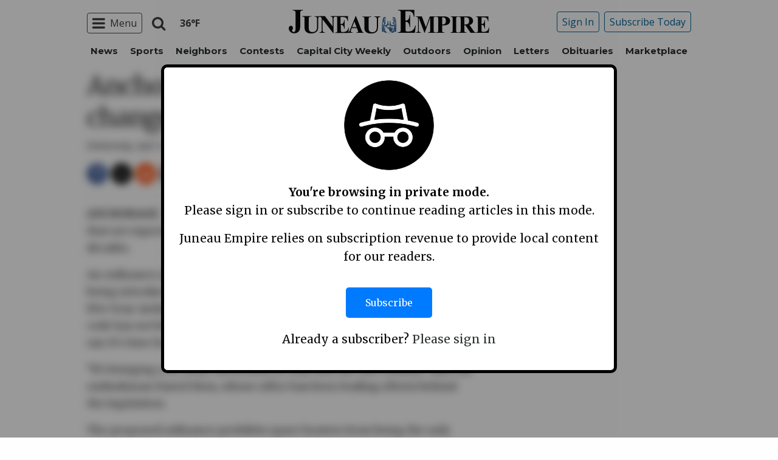

--- FILE ---
content_type: text/html; charset=UTF-8
request_url: https://www.juneauempire.com/news/anchorage-officials-propose-changes-to-rental-property-laws/
body_size: 31467
content:
<!doctype html>
<html class="no-js" lang="en-US" prefix="og: http://ogp.me/ns#" >
	<head>
		<meta charset="UTF-8" />
		<meta name="viewport" content="width=device-width, initial-scale=1.0" />
		<link rel="icon" href="https://www.juneauempire.com/wp-content/themes/spijue/assets/images/icons/favicon.ico" type="image/x-icon">
		<link rel="apple-touch-icon" sizes="144x144" href="https://www.juneauempire.com/wp-content/themes/spijue/assets/images/icons/apple-touch-icon-144x144.png">
		<link rel="apple-touch-icon" sizes="114x114" href="https://www.juneauempire.com/wp-content/themes/spijue/assets/images/icons/apple-touch-icon-114x114.png">
		<link rel="apple-touch-icon" sizes="72x72" href="https://www.juneauempire.com/wp-content/themes/spijue/assets/images/icons/apple-touch-icon-72x72.png">
		<link rel="apple-touch-icon" href="https://www.juneauempire.com/wp-content/themes/spijue/assets/images/icons/apple-touch-icon.png">
		<title>Anchorage officials propose changes to rental property laws | Juneau Empire</title>
<meta name='robots' content='max-image-preview:large' />
	<style>img:is([sizes="auto" i], [sizes^="auto," i]) { contain-intrinsic-size: 3000px 1500px }</style>
	<!--
<PageMap>
	<DataObject type="thumbnail" />
</PageMap>
-->
<!-- This site is optimized with the Yoast SEO Premium plugin v8.0 - https://yoast.com/wordpress/plugins/seo/ -->
<meta name="description" content="ANCHORAGE — Anchorage officials are considering changes to city laws that set expectations for landlords and tenants for the first time in four decades.An"/>
<meta property="og:locale" content="en_US" />
<meta property="og:type" content="article" />
<meta property="og:title" content="Anchorage officials propose changes to rental property laws | Juneau Empire" />
<meta property="og:description" content="ANCHORAGE — Anchorage officials are considering changes to city laws that set expectations for landlords and tenants for the first time in four decades.An" />
<meta property="og:site_name" content="Juneau Empire" />
<meta property="article:tag" content="State &amp; Legislature" />
<meta property="article:section" content="News" />
<meta property="article:published_time" content="2016-04-13T08:06:56-08:00" />
<meta property="og:image" content="http://spijue.wpengine.com/wp-content/themes/SoundPress/assets/images/logo-1200x630.png" />
<meta name="twitter:card" content="summary_large_image" />
<meta name="twitter:description" content="ANCHORAGE — Anchorage officials are considering changes to city laws that set expectations for landlords and tenants for the first time in four decades.An" />
<meta name="twitter:title" content="Anchorage officials propose changes to rental property laws | Juneau Empire" />
<meta name="twitter:image" content="http://spijue.wpengine.com/wp-content/themes/SoundPress/assets/images/logo-1200x630.png" />
<!-- / Yoast SEO Premium plugin. -->

<link rel='dns-prefetch' href='//ajax.googleapis.com' />
<link rel='stylesheet' id='marketplace_section_styles-css' href='https://www.juneauempire.com/wp-content/plugins/marketplace-shortcode-block/css/marketplace.css?ver=6.8.3' type='text/css' media='all' />
<link rel='stylesheet' id='weather_bug_styles-css' href='https://www.juneauempire.com/wp-content/plugins/weather-bug/css/weather-bug.css?ver=6.8.3' type='text/css' media='all' />
<link rel='stylesheet' id='newzware-paywall-jquery-css' href='https://www.juneauempire.com/wp-content/plugins/soundpress-paywall-newzware/css/jquery.ui.all.css?ver=1.0' type='text/css' media='' />
<link rel='stylesheet' id='newzware-paywall-epass-css' href='https://www.juneauempire.com/wp-content/plugins/soundpress-paywall-newzware/css/epass-css.css?ver=1.1' type='text/css' media='' />
<link rel='stylesheet' id='wp-block-library-css' href='https://www.juneauempire.com/wp-includes/css/dist/block-library/style.min.css?ver=6.8.3' type='text/css' media='all' />
<style id='classic-theme-styles-inline-css' type='text/css'>
/*! This file is auto-generated */
.wp-block-button__link{color:#fff;background-color:#32373c;border-radius:9999px;box-shadow:none;text-decoration:none;padding:calc(.667em + 2px) calc(1.333em + 2px);font-size:1.125em}.wp-block-file__button{background:#32373c;color:#fff;text-decoration:none}
</style>
<style id='global-styles-inline-css' type='text/css'>
:root{--wp--preset--aspect-ratio--square: 1;--wp--preset--aspect-ratio--4-3: 4/3;--wp--preset--aspect-ratio--3-4: 3/4;--wp--preset--aspect-ratio--3-2: 3/2;--wp--preset--aspect-ratio--2-3: 2/3;--wp--preset--aspect-ratio--16-9: 16/9;--wp--preset--aspect-ratio--9-16: 9/16;--wp--preset--color--black: #000000;--wp--preset--color--cyan-bluish-gray: #abb8c3;--wp--preset--color--white: #ffffff;--wp--preset--color--pale-pink: #f78da7;--wp--preset--color--vivid-red: #cf2e2e;--wp--preset--color--luminous-vivid-orange: #ff6900;--wp--preset--color--luminous-vivid-amber: #fcb900;--wp--preset--color--light-green-cyan: #7bdcb5;--wp--preset--color--vivid-green-cyan: #00d084;--wp--preset--color--pale-cyan-blue: #8ed1fc;--wp--preset--color--vivid-cyan-blue: #0693e3;--wp--preset--color--vivid-purple: #9b51e0;--wp--preset--gradient--vivid-cyan-blue-to-vivid-purple: linear-gradient(135deg,rgba(6,147,227,1) 0%,rgb(155,81,224) 100%);--wp--preset--gradient--light-green-cyan-to-vivid-green-cyan: linear-gradient(135deg,rgb(122,220,180) 0%,rgb(0,208,130) 100%);--wp--preset--gradient--luminous-vivid-amber-to-luminous-vivid-orange: linear-gradient(135deg,rgba(252,185,0,1) 0%,rgba(255,105,0,1) 100%);--wp--preset--gradient--luminous-vivid-orange-to-vivid-red: linear-gradient(135deg,rgba(255,105,0,1) 0%,rgb(207,46,46) 100%);--wp--preset--gradient--very-light-gray-to-cyan-bluish-gray: linear-gradient(135deg,rgb(238,238,238) 0%,rgb(169,184,195) 100%);--wp--preset--gradient--cool-to-warm-spectrum: linear-gradient(135deg,rgb(74,234,220) 0%,rgb(151,120,209) 20%,rgb(207,42,186) 40%,rgb(238,44,130) 60%,rgb(251,105,98) 80%,rgb(254,248,76) 100%);--wp--preset--gradient--blush-light-purple: linear-gradient(135deg,rgb(255,206,236) 0%,rgb(152,150,240) 100%);--wp--preset--gradient--blush-bordeaux: linear-gradient(135deg,rgb(254,205,165) 0%,rgb(254,45,45) 50%,rgb(107,0,62) 100%);--wp--preset--gradient--luminous-dusk: linear-gradient(135deg,rgb(255,203,112) 0%,rgb(199,81,192) 50%,rgb(65,88,208) 100%);--wp--preset--gradient--pale-ocean: linear-gradient(135deg,rgb(255,245,203) 0%,rgb(182,227,212) 50%,rgb(51,167,181) 100%);--wp--preset--gradient--electric-grass: linear-gradient(135deg,rgb(202,248,128) 0%,rgb(113,206,126) 100%);--wp--preset--gradient--midnight: linear-gradient(135deg,rgb(2,3,129) 0%,rgb(40,116,252) 100%);--wp--preset--font-size--small: 13px;--wp--preset--font-size--medium: 20px;--wp--preset--font-size--large: 36px;--wp--preset--font-size--x-large: 42px;--wp--preset--spacing--20: 0.44rem;--wp--preset--spacing--30: 0.67rem;--wp--preset--spacing--40: 1rem;--wp--preset--spacing--50: 1.5rem;--wp--preset--spacing--60: 2.25rem;--wp--preset--spacing--70: 3.38rem;--wp--preset--spacing--80: 5.06rem;--wp--preset--shadow--natural: 6px 6px 9px rgba(0, 0, 0, 0.2);--wp--preset--shadow--deep: 12px 12px 50px rgba(0, 0, 0, 0.4);--wp--preset--shadow--sharp: 6px 6px 0px rgba(0, 0, 0, 0.2);--wp--preset--shadow--outlined: 6px 6px 0px -3px rgba(255, 255, 255, 1), 6px 6px rgba(0, 0, 0, 1);--wp--preset--shadow--crisp: 6px 6px 0px rgba(0, 0, 0, 1);}:where(.is-layout-flex){gap: 0.5em;}:where(.is-layout-grid){gap: 0.5em;}body .is-layout-flex{display: flex;}.is-layout-flex{flex-wrap: wrap;align-items: center;}.is-layout-flex > :is(*, div){margin: 0;}body .is-layout-grid{display: grid;}.is-layout-grid > :is(*, div){margin: 0;}:where(.wp-block-columns.is-layout-flex){gap: 2em;}:where(.wp-block-columns.is-layout-grid){gap: 2em;}:where(.wp-block-post-template.is-layout-flex){gap: 1.25em;}:where(.wp-block-post-template.is-layout-grid){gap: 1.25em;}.has-black-color{color: var(--wp--preset--color--black) !important;}.has-cyan-bluish-gray-color{color: var(--wp--preset--color--cyan-bluish-gray) !important;}.has-white-color{color: var(--wp--preset--color--white) !important;}.has-pale-pink-color{color: var(--wp--preset--color--pale-pink) !important;}.has-vivid-red-color{color: var(--wp--preset--color--vivid-red) !important;}.has-luminous-vivid-orange-color{color: var(--wp--preset--color--luminous-vivid-orange) !important;}.has-luminous-vivid-amber-color{color: var(--wp--preset--color--luminous-vivid-amber) !important;}.has-light-green-cyan-color{color: var(--wp--preset--color--light-green-cyan) !important;}.has-vivid-green-cyan-color{color: var(--wp--preset--color--vivid-green-cyan) !important;}.has-pale-cyan-blue-color{color: var(--wp--preset--color--pale-cyan-blue) !important;}.has-vivid-cyan-blue-color{color: var(--wp--preset--color--vivid-cyan-blue) !important;}.has-vivid-purple-color{color: var(--wp--preset--color--vivid-purple) !important;}.has-black-background-color{background-color: var(--wp--preset--color--black) !important;}.has-cyan-bluish-gray-background-color{background-color: var(--wp--preset--color--cyan-bluish-gray) !important;}.has-white-background-color{background-color: var(--wp--preset--color--white) !important;}.has-pale-pink-background-color{background-color: var(--wp--preset--color--pale-pink) !important;}.has-vivid-red-background-color{background-color: var(--wp--preset--color--vivid-red) !important;}.has-luminous-vivid-orange-background-color{background-color: var(--wp--preset--color--luminous-vivid-orange) !important;}.has-luminous-vivid-amber-background-color{background-color: var(--wp--preset--color--luminous-vivid-amber) !important;}.has-light-green-cyan-background-color{background-color: var(--wp--preset--color--light-green-cyan) !important;}.has-vivid-green-cyan-background-color{background-color: var(--wp--preset--color--vivid-green-cyan) !important;}.has-pale-cyan-blue-background-color{background-color: var(--wp--preset--color--pale-cyan-blue) !important;}.has-vivid-cyan-blue-background-color{background-color: var(--wp--preset--color--vivid-cyan-blue) !important;}.has-vivid-purple-background-color{background-color: var(--wp--preset--color--vivid-purple) !important;}.has-black-border-color{border-color: var(--wp--preset--color--black) !important;}.has-cyan-bluish-gray-border-color{border-color: var(--wp--preset--color--cyan-bluish-gray) !important;}.has-white-border-color{border-color: var(--wp--preset--color--white) !important;}.has-pale-pink-border-color{border-color: var(--wp--preset--color--pale-pink) !important;}.has-vivid-red-border-color{border-color: var(--wp--preset--color--vivid-red) !important;}.has-luminous-vivid-orange-border-color{border-color: var(--wp--preset--color--luminous-vivid-orange) !important;}.has-luminous-vivid-amber-border-color{border-color: var(--wp--preset--color--luminous-vivid-amber) !important;}.has-light-green-cyan-border-color{border-color: var(--wp--preset--color--light-green-cyan) !important;}.has-vivid-green-cyan-border-color{border-color: var(--wp--preset--color--vivid-green-cyan) !important;}.has-pale-cyan-blue-border-color{border-color: var(--wp--preset--color--pale-cyan-blue) !important;}.has-vivid-cyan-blue-border-color{border-color: var(--wp--preset--color--vivid-cyan-blue) !important;}.has-vivid-purple-border-color{border-color: var(--wp--preset--color--vivid-purple) !important;}.has-vivid-cyan-blue-to-vivid-purple-gradient-background{background: var(--wp--preset--gradient--vivid-cyan-blue-to-vivid-purple) !important;}.has-light-green-cyan-to-vivid-green-cyan-gradient-background{background: var(--wp--preset--gradient--light-green-cyan-to-vivid-green-cyan) !important;}.has-luminous-vivid-amber-to-luminous-vivid-orange-gradient-background{background: var(--wp--preset--gradient--luminous-vivid-amber-to-luminous-vivid-orange) !important;}.has-luminous-vivid-orange-to-vivid-red-gradient-background{background: var(--wp--preset--gradient--luminous-vivid-orange-to-vivid-red) !important;}.has-very-light-gray-to-cyan-bluish-gray-gradient-background{background: var(--wp--preset--gradient--very-light-gray-to-cyan-bluish-gray) !important;}.has-cool-to-warm-spectrum-gradient-background{background: var(--wp--preset--gradient--cool-to-warm-spectrum) !important;}.has-blush-light-purple-gradient-background{background: var(--wp--preset--gradient--blush-light-purple) !important;}.has-blush-bordeaux-gradient-background{background: var(--wp--preset--gradient--blush-bordeaux) !important;}.has-luminous-dusk-gradient-background{background: var(--wp--preset--gradient--luminous-dusk) !important;}.has-pale-ocean-gradient-background{background: var(--wp--preset--gradient--pale-ocean) !important;}.has-electric-grass-gradient-background{background: var(--wp--preset--gradient--electric-grass) !important;}.has-midnight-gradient-background{background: var(--wp--preset--gradient--midnight) !important;}.has-small-font-size{font-size: var(--wp--preset--font-size--small) !important;}.has-medium-font-size{font-size: var(--wp--preset--font-size--medium) !important;}.has-large-font-size{font-size: var(--wp--preset--font-size--large) !important;}.has-x-large-font-size{font-size: var(--wp--preset--font-size--x-large) !important;}
:where(.wp-block-post-template.is-layout-flex){gap: 1.25em;}:where(.wp-block-post-template.is-layout-grid){gap: 1.25em;}
:where(.wp-block-columns.is-layout-flex){gap: 2em;}:where(.wp-block-columns.is-layout-grid){gap: 2em;}
:root :where(.wp-block-pullquote){font-size: 1.5em;line-height: 1.6;}
</style>
<link rel='stylesheet' id='incognito-detector-style-css' href='https://www.juneauempire.com/wp-content/plugins/incognito_dectector/css/incognito-detector.css?ver=1.00' type='text/css' media='all' />
<link rel='stylesheet' id='wpba_front_end_styles-css' href='https://www.juneauempire.com/wp-content/plugins/wp-better-attachments/assets/css/wpba-frontend.css?ver=1.3.11' type='text/css' media='all' />
<link rel='stylesheet' id='main-stylesheet-css' href='https://www.juneauempire.com/wp-content/themes/spijue/assets/stylesheets/foundation.css?ver=6.8.3' type='text/css' media='all' />
<script type="text/javascript" id="newzware-paywall-config-js-extra">
/* <![CDATA[ */
var php_vars = {"publication":"Juneau Empire","website":"https:\/\/www.juneauempire.com","site":"sound","edition":"JUE","meter":"3","imgBestValue":"\/wp-content\/themes\/spijue\/assets\/images\/subscribe\/Juneau_BestValue_850x445.jpg","imgBestCollage":"\/wp-content\/themes\/spijue\/assets\/images\/subscribe\/Juneau_Collage.jpg","imgBestRegister":"\/wp-content\/themes\/spijue\/assets\/images\/subscribe\/RegisterButton140.jpg"};
/* ]]> */
</script>
<script type="text/javascript" src="https://www.juneauempire.com/wp-content/plugins/soundpress-paywall-newzware/javascript/config.js?ver=2.3" id="newzware-paywall-config-js"></script>
<script type="text/javascript" src="https://www.juneauempire.com/wp-content/plugins/soundpress-paywall-newzware/javascript/site-min.js?ver=1.0" id="newzware-paywall-site-js"></script>
<script type="text/javascript" src="https://www.juneauempire.com/wp-content/plugins/soundpress-paywall-newzware/javascript/jquery-1.7.2.js?ver=1.0" id="newzware-paywall-jquery-js"></script>
<script type="text/javascript" src="https://www.juneauempire.com/wp-content/plugins/soundpress-paywall-newzware/javascript/jquery.ui.core.min.js?ver=1.0" id="newzware-paywall-jquery-core-js"></script>
<script type="text/javascript" src="https://www.juneauempire.com/wp-content/plugins/soundpress-paywall-newzware/javascript/jquery-ui.min.js?ver=1.0" id="newzware-paywall-jquery-min-js"></script>
<script type="text/javascript" src="https://www.juneauempire.com/wp-content/plugins/soundpress-paywall-newzware/javascript/nwJQuery.js?ver=1.0" id="newzware-paywall-noConflict-js"></script>
<script type="text/javascript" src="https://www.juneauempire.com/wp-content/plugins/soundpress-paywall-newzware/javascript/e-pass-min.js?ver=1.0" id="newzware-paywall-epass-min-js"></script>
<script type="text/javascript" src="//ajax.googleapis.com/ajax/libs/jquery/2.2.4/jquery.min.js?ver=2.2.4" id="jquery-js"></script>
<script type="text/javascript" src="https://www.juneauempire.com/wp-content/plugins/soundpress-comscore/js/comscore.js?ver=1.0" id="comscore-js-js"></script>
<noscript><img alt='' role='presentation' src="https://sb.scorecardresearch.com/p?c1=2&c2=6035032&cv=2.0&cj=1" /></noscript>

<script type="text/javascript" src="https://www.juneauempire.com/wp-content/plugins/soundpress-header-bidding-amzn-ver1.5-Anna/js/hb-amzn-uam.js" id="header-bidding-amzn-js"></script>
<script type="text/javascript" src="https://www.juneauempire.com/wp-content/plugins/wp-retina-2x/app/picturefill.min.js?ver=1735823928" id="wr2x-picturefill-js-js"></script>
<script type="text/javascript" src="//ajax.googleapis.com/ajax/libs/webfont/1.6.16/webfont.js?ver=6.8.3" id="load-wf-js"></script>
<script type="text/javascript" src="https://www.juneauempire.com/wp-content/themes/spijue/assets/javascript/webfontloader.js?ver=1.0.0" id="load-fonts-js"></script>
<script type="text/javascript" src="https://www.juneauempire.com/wp-content/themes/spijue/assets/javascript/opencomments.js?ver=1.0.0" id="open-comments-js"></script>
<script defer type="text/javascript" src="https://www.juneauempire.com/wp-content/plugins/marketplace-shortcode-block/js/marketplace.js?ver=6.8.3" id="marketplace_section_script-defer-js"></script>
<link rel="https://api.w.org/" href="https://www.juneauempire.com/wp-json/" /><link rel="alternate" title="JSON" type="application/json" href="https://www.juneauempire.com/wp-json/wp/v2/posts/9873" /><link rel="alternate" title="oEmbed (JSON)" type="application/json+oembed" href="https://www.juneauempire.com/wp-json/oembed/1.0/embed?url=https%3A%2F%2Fwww.juneauempire.com%2Fnews%2Fanchorage-officials-propose-changes-to-rental-property-laws%2F" />
<link rel="alternate" title="oEmbed (XML)" type="text/xml+oembed" href="https://www.juneauempire.com/wp-json/oembed/1.0/embed?url=https%3A%2F%2Fwww.juneauempire.com%2Fnews%2Fanchorage-officials-propose-changes-to-rental-property-laws%2F&#038;format=xml" />
		<meta property="fb:pages" content="97778092457 " />
					<meta property="ia:markup_url" content="https://www.juneauempire.com/news/anchorage-officials-propose-changes-to-rental-property-laws/?ia_markup=1" />
			<!--Newzware embed-->
<style>
.nwstartoverlay { position: absolute; width: 100%; height: 50%; top: 10%; text-align: center; z-index: 2147483646}
</style>
<script id='newzwareNSconfig' src='https://everettweb.newzware.com/ss70v2/sound/custom/nwstartconfig_JUE.js'></script>


<!-- Google Tag Manager -->
<script>(function(w,d,s,l,i){w[l]=w[l]||[];w[l].push({'gtm.start':
new Date().getTime(),event:'gtm.js'});var f=d.getElementsByTagName(s)[0],
j=d.createElement(s),dl=l!='dataLayer'?'&l='+l:'';j.async=true;j.src=
'https://www.googletagmanager.com/gtm.js?id='+i+dl;f.parentNode.insertBefore(j,f);
})(window,document,'script','dataLayer','GTM-NDKHNZ4');</script>
<!-- End Google Tag Manager -->

<!-- Google Tag Manager -->
<script>(function(w,d,s,l,i){w[l]=w[l]||[];w[l].push({'gtm.start':
new Date().getTime(),event:'gtm.js'});var f=d.getElementsByTagName(s)[0],
j=d.createElement(s),dl=l!='dataLayer'?'&l='+l:'';j.async=true;j.src=
'https://www.googletagmanager.com/gtm.js?id='+i+dl;f.parentNode.insertBefore(j,f);
})(window,document,'script','dataLayer','GTM-W749MNZ');</script>
<!-- End Google Tag Manager -->


<meta property="fb:pages" content="97778092457" />

<!--BlueConic Script -->
<!-- <script src="//cdn.blueconic.net/soundpublishing.js"></script> -->
<script src="https://k282.juneauempire.com/script.js"></script>

<!--Outbrain Script -->
<!--<script type="text/javascript" async="async" src="//widgets.outbrain.com/outbrain.js"></script>-->

<!-- JW Player -->
<script src="https://cdn.jwplayer.com/libraries/NOZVn4NA.js"></script>

<!-- Next Millenium -->
<!-- AC load NM only if not logged in -->
<!--<script>
window.onload = function () { 
var profile=blueConicClient.profile.getProfile();
var profile=blueConicClient.profile.getProfile();
profile.loadValues();
var status=profile.getValues("_bc_dev_logged_in_test");
if (!status.includes("true")){
   var d = document;
            h = d.getElementsByTagName('head')[0];
            s = d.createElement('script');
    s.type = 'text/javascript';
    s.async = true;
    s.src = 'https://powerad.ai/script.js';
    h.appendChild(s);
}
};
</script>-->

<script type='text/javascript'>
$(window).load(function(){
  Foundation.reInit('equalizer');
});
</script>
<!-- Automatad Refresh -->
<script type="text/javascript" src="https://go.automatad.com/geo/2alSEn/afihbs.js" async></script>

<!-- //Connect Container: deals_beacon-->
<!--<script src="//get.s-onetag.com/56ebce8b-a783-45fc-a4b6-d0a00c8687f0/tag.min.js" async defer></script>-->

<script type='text/javascript'>
//If an ad iframe does not load, hide div. Horizontal divs have extra markup that DFP collapse divs doesn't hide
jQuery( document ).ready(function() {
   if ( jQuery( ".horizontal iframe" ).length ==0 ) {
     jQuery('.gpt-ad').hide();
} 
});
</script>


<!-- Mather listener -->
<script type="text/javascript">
// Sound Publishing / All Markets
// Place this tagging anywhere on your page or install with Google Tag Manager
(function(cid,mkt,config,domain) {
  var ml = document.createElement('script');
  var s = document.getElementsByTagName('script')[0] || document.head;
  var cb;

  try {
    if (!(cb = localStorage._matherVer)) {
      throw false;
    }
  } catch (e) {
    cb = Math.round(new Date() / 1.0368e9);
  }

  ml.type = 'text/javascript'; ml.async = true; ml.defer = true; ml.id = '_mljs';
  ml.src = ('https:' == window.location.protocol ? 'https' : 'http') + '://' + (domain || 'js.matheranalytics.com/s') + '/' + cid + '/' + mkt + '/' + (config ? config + '/' : '') + 'ml.js?cb=' + cb;
  s.parentNode.insertBefore(ml, s);
})('ma13246','715673500','');
</script>
<!--End Mather Listener -->


<script type='text/javascript'>
$(document).ready(function(){
	if ( $( ".home" ).length ) {
		$(".affinity-menu ul li").delay(1000).animate({"opacity": "1"}, 200);
	} else {
		$( ".affinity-menu ul li" ).addClass( "enabled" );
	}
});
</script>

<!-- Don't delete for now.
<script type='text/javascript'>
function thirty_pc() {
    var height = $(window).height();
    var thirtypc = (60 * height) / 100;
    thirtypc = parseInt(thirtypc) + 'px';
    $("ul.dropdown.menu.submenu.is-dropdown-submenu.first-sub.vertical").first().css({'max-height':thirtypc});
}
$(document).ready(function() {
    thirty_pc();
    $(window).bind('resize', thirty_pc);
});
</script>
-->

<!-- AM: Not sure what these are used for -->
<script type='text/javascript'>var _sf_startpt=(new Date()).getTime()</script>

<script type='text/javascript'>
// Add Foundation classes to entry-content tables to enable special features.
jQuery(document).ready(function() {
  $('.entry-content table, .entry-content p table').addClass('hover');
});
</script>

<!-- Facebook Pixel Code -->
<script>
  !function(f,b,e,v,n,t,s)
  {if(f.fbq)return;n=f.fbq=function(){n.callMethod?
  n.callMethod.apply(n,arguments):n.queue.push(arguments)};
  if(!f._fbq)f._fbq=n;n.push=n;n.loaded=!0;n.version='2.0';
  n.queue=[];t=b.createElement(e);t.async=!0;
  t.src=v;s=b.getElementsByTagName(e)[0];
  s.parentNode.insertBefore(t,s)}(window, document,'script',
  'https://connect.facebook.net/en_US/fbevents.js');
  fbq('init', '1847949945485914');
  fbq('track', 'PageView');
</script>
<noscript><img height="1" width="1" style="display:none" alt=""
  src="https://www.facebook.com/tr?id=1847949945485914&ev=PageView&noscript=1"
/></noscript>
<!-- End Facebook Pixel Code -->


<!-- Start Marfeel Code -->
<script type="text/javascript">
!function(){"use strict";function e(e){var t=!(arguments.length>1&&void 0!==arguments[1])||arguments[1],c=document.createElement("script");c.src=e,t?c.type="module":(c.async=!0,c.type="text/javascript",c.setAttribute("nomodule",""));var n=document.getElementsByTagName("script")[0];n.parentNode.insertBefore(c,n)}!function(t,c){!function(t,c,n){var a,o,r;n.accountId=c,null!==(a=t.marfeel)&&void 0!==a||(t.marfeel={}),null!==(o=(r=t.marfeel).cmd)&&void 0!==o||(r.cmd=[]),t.marfeel.config=n;var i="https://sdk.mrf.io/statics";e("".concat(i,"/marfeel-sdk.js?id=").concat(c),!0),e("".concat(i,"/marfeel-sdk.es5.js?id=").concat(c),!1)}(t,c,arguments.length>2&&void 0!==arguments[2]?arguments[2]:{})}(window,7739,{} /* Config */)}();
</script>
<!-- End Marfeel Code -->
<!-- Google Analytics -->
<script async src="https://www.googletagmanager.com/gtag/js?id=UA-6450631-8"></script>
<script>
  window.dataLayer = window.dataLayer || [];
  function gtag(){dataLayer.push(arguments);}
  gtag('js', new Date());

  gtag('config','UA-6450631-8',{'dimension1': 'Archive Import','dimension2': 'news', 'dimension3': 'state & legislature', 'dimension4': 'post'});
  gtag('config','UA-109002081-1',{'dimension1': 'Archive Import','dimension2': 'news', 'dimension3': 'state & legislature', 'dimension4': 'post'});
  gtag('config','UA-109002081-15',{'dimension1': 'Archive Import','dimension2': 'news', 'dimension3': 'state & legislature', 'dimension4': 'post'});
  gtag('config','UA-109002081-13',{'dimension1': 'Archive Import','dimension2': 'news', 'dimension3': 'state & legislature', 'dimension4': 'post'});
</script>
<!-- End Google Analytics -->
<!-- Google Analytics Event elements -->
<script type='text/javascript'>
  $(document).ready(function(){
    $("ul.dropdown.menu:first-child > li > a.search").click(function(){
      gtag('event', 'Click', {'event_category': 'Main Navigation', 'event_label': 'Search Button'});
    });
    $("a.pub-logo-large").click(function(){
      gtag('event', 'Click', {'event_category': 'Main Navigation', 'event_label': 'Header Logo'});
    });
    $("a.pub-logo-small").click(function(){
      gtag('event', 'Click', {'event_category': 'Footer Navigation', 'event_label': 'Footer Logo'});
    });
    $("a.pub-logo-mobile-nav").click(function(){
      gtag('event', 'Click', {'event_category': 'Mobile Navigation', 'event_label': 'Header Logo'});
    });
    $(".top-bar ul.subscriber-tools li:first-child a").click(function(){
      gtag('event', 'Click', {'event_category': 'Main Navigation', 'event_label': 'Subscribe Button'});
    });
    $("#footer ul.subscriber-tools li a").click(function(){
      gtag('event', 'Click', {'event_category': 'Footer Navigation', 'event_label': 'Subscribe Button'});
    });
    $(".entry-content-meta .callout.related a").click(function(){
      gtag('event', 'Click', {'event_category': 'Recirculating Content', 'event_label': 'Related Content'});
    });
    $(".entry-content .post-attachment p a").click(function(){
      gtag('event', 'Click', {'event_category': 'Story Tools', 'event_label': 'Photo Gallery Image View'});
    });
    $(".module-adjacent-posts .adjacent-next a").click(function(){
      gtag('event', 'Click', {'event_category': 'Recirculating Content', 'event_label': 'Next Adjacent Story'});
    });
    $(".module-adjacent-posts .adjacent-prev a").click(function(){
      gtag('event', 'Click', {'event_category': 'Recirculating Content', 'event_label': 'Previous Adjacent Story'});
    });
  });
</script>
<!-- End Event elements -->
<style type='text/css'>#slidebox {background-image:url('/wp-content/themes/spijue/assets/images/subscribe/Juneau-saturated.jpg')</style><script type="text/javascript">
		if (screen.width < 640) {
			nwLogoutID = "nwmobilelogoutdiv";
			nwLogoutText = "Subscriber Sign Out";
		}var sp_userVar = newzware_getCookie(nwUserCk); var sp_userLgVar = newzware_getCookie(nwUserLgCk); if (sp_userVar != null && sp_userVar != "" && sp_userLgVar != null && sp_userLgVar != "") { nwNoActionOnInit = false; } else { nwNoActionOnInit = true; }newzware_epassInit();</script><!-- SEO meta tags powered by SmartCrawl https://wpmudev.com/project/smartcrawl-wordpress-seo/ -->
<!-- /SEO -->
		<style type="text/css" id="wp-custom-css">
			.affinity-menu ul li{
	padding: 0px 8px;
}

article.main-content .entry-content-meta.related-content-block {
	clear: initial;
}

body.category img:is([sizes="auto" i], [sizes^="auto," i]){
		aspect-ratio: 3/2; 
  object-fit: cover;
}

.row img:is([sizes="auto" i], [sizes^="auto," i]){
		aspect-ratio: 3/2; 
  object-fit: cover;
}		</style>
		<style>
.ai-close {position: relative;}
.ai-close-button {position: absolute; top: -11px; right: -11px; width: 24px; height: 24px; background: url(https://www.juneauempire.com/wp-content/plugins/ad-inserter-pro/css/images/close-button.png) no-repeat center center; cursor: pointer; z-index: 9; display: none;}
.ai-close-show {display: block;}
.ai-close-left {right: unset; left: -11px;}
.ai-close-bottom {top: unset; bottom: -10px;}
.ai-close-none {visibility: hidden;}
.ai-close-fit {width: fit-content; width: -moz-fit-content;}
</style>
<!-- DoubleClick for Publishers -->
<script type='text/javascript'>
    var googletag = googletag || {};
    googletag.cmd = googletag.cmd || [];
    (function() {
        var gads = document.createElement('script');
        gads.async = true;
        gads.type = 'text/javascript';
        var useSSL = 'https:' == document.location.protocol;
        gads.src = (useSSL ? 'https:' : 'http:') +
            '//www.googletagservices.com/tag/js/gpt.js';
        var node = document.getElementsByTagName('script')[0];
        node.parentNode.insertBefore(gads, node);
    })();
</script>

<script type='text/javascript'>
    var gptAdSlots = [];
    googletag.cmd.push(function() {
        var mappingHorizontal = googletag.sizeMapping().
        addSize([1024, 0],[[970, 250],[970, 90], [728, 90], [970, 30]]).
        addSize([768, 0],[[728, 90], [320, 50], [320, 100], [300, 50]]).
        addSize([340, 0],[[320, 50], [320, 100], [300, 50]]).
        addSize([0, 0],[300, 50]).
        build();
        var mappingVertical = googletag.sizeMapping().
        addSize([1024, 0],[[300, 1050],[300, 600], [300, 250]]).
        addSize([320, 0],[[300, 600],[300, 250]]).
        addSize([0, 0],[300, 250]).
        build();
        var mappingFeatured = googletag.sizeMapping().
        addSize([1024, 0],[[300, 1050],[300, 600]]).
        addSize([320, 0],[[300, 600]]).
        addSize([0, 0],[300, 250]).
        build();
        var mappingHIPencil = googletag.sizeMapping().
        addSize([980, 0],[[970, 30],[970, 250]]).
        addSize([0, 0],[320, 50]).
        build();
        var mappingPollSponsor = googletag.sizeMapping().
        addSize([1024, 0],[[500, 200]]).
        addSize([0, 0],[300, 250]).
        build();
        var mappingStickyFooter = googletag.sizeMapping().
        addSize([735, 0], [[728,90], [1,1]]).
        addSize([0,0],[[300,50], [1,1]]).
        build();


        gptAdSlots[0] = googletag.defineSlot('/22692889424/sp/adunit0', [[320, 50], [970, 30], [970, 250]], 'div-gpt-0').defineSizeMapping(mappingHIPencil).addService(googletag.pubads());
        gptAdSlots[1] = googletag.defineSlot('/22692889424/sp/adUnit1', [970, 90], 'div-gpt-1').defineSizeMapping(mappingHorizontal).addService(googletag.pubads());
        gptAdSlots[2] = googletag.defineSlot('/22692889424/sp/adUnit2', [[300, 1050],[300, 600], [300, 250]], 'div-gpt-2').defineSizeMapping(mappingFeatured).addService(googletag.pubads());
        gptAdSlots[3] = googletag.defineSlot('/22692889424/sp/adUnit3', [[970, 250],[970, 90], [728, 90],[320, 50], [320, 100], [300, 50]], 'div-gpt-3').defineSizeMapping(mappingHorizontal).addService(googletag.pubads());
        gptAdSlots[4] = googletag.defineSlot('/22692889424/sp/adUnit4', [[300, 600], [300, 250]], 'div-gpt-4').defineSizeMapping(mappingVertical).addService(googletag.pubads());
        gptAdSlots[5] = googletag.defineSlot('/22692889424/sp/adUnit5', [[970, 250],[970, 90], [728, 90],[320, 50], [320, 100], [300, 50]], 'div-gpt-5').defineSizeMapping(mappingHorizontal).addService(googletag.pubads());
        gptAdSlots[6] = googletag.defineSlot('/22692889424/sp/adUnit6', [[300, 1050],[300, 600], [300, 250]], 'div-gpt-6').defineSizeMapping(mappingVertical).addService(googletag.pubads());
        gptAdSlots[7] = googletag.defineSlot('/22692889424/sp/adUnit7', [[970, 250],[970, 90], [728, 90],[320, 50], [320, 100], [300, 50]], 'div-gpt-7').defineSizeMapping(mappingHorizontal).addService(googletag.pubads());
        gptAdSlots[8] = googletag.defineSlot('/22692889424/sp/adUnit8', [[300, 1050],[300, 600], [300, 250]], 'div-gpt-8').defineSizeMapping(mappingVertical).addService(googletag.pubads());
        gptAdSlots[9] = googletag.defineSlot('/22692889424/sp/adUnit9', [[970, 250],[970, 90], [728, 90],[320, 50], [320, 100], [300, 50]], 'div-gpt-9').defineSizeMapping(mappingHorizontal).addService(googletag.pubads());
        gptAdSlots[10] = googletag.defineSlot('/22692889424/sp/adUnit10', [[300, 1050],[300, 600], [300, 250]], 'div-gpt-10').defineSizeMapping(mappingVertical).addService(googletag.pubads());
        gptAdSlots[11] = googletag.defineSlot('/22692889424/sp/adUnit11', [[970, 250],[970, 90], [728, 90],[320, 50], [320, 100], [300, 50]], 'div-gpt-11').defineSizeMapping(mappingHorizontal).addService(googletag.pubads());
        gptAdSlots[12] = googletag.defineSlot('/22692889424/sp/adUnit12', [[300, 1050],[300, 600], [300, 250]], 'div-gpt-12').defineSizeMapping(mappingVertical).addService(googletag.pubads());
        gptAdSlots[13] = googletag.defineSlot('/22692889424/sp/adUnit13', [[970, 250],[970, 90], [728, 90],[320, 50], [320, 100], [300, 50]], 'div-gpt-13').defineSizeMapping(mappingHorizontal).addService(googletag.pubads());
        gptAdSlots[14] = googletag.defineSlot('/22692889424/sp/adUnit14', [[300, 1050],[300, 600], [300, 250]], 'div-gpt-14').defineSizeMapping(mappingVertical).addService(googletag.pubads());
        gptAdSlots[15] = googletag.defineSlot('/22692889424/sp/adUnit15', [[970, 250],[970, 90], [728, 90],[320, 50], [320, 100], [300, 50]], 'div-gpt-15').defineSizeMapping(mappingHorizontal).addService(googletag.pubads());
        gptAdSlots[16] = googletag.defineSlot('/22692889424/sp/adunit100', [280, 100], 'div-gpt-ad-1470105203778-0').addService(googletag.pubads());
        gptAdSlots[17] = googletag.defineSlot('/22692889424/sp/adunit100', [280, 100], 'div-gpt-ad-1470105203778-1').addService(googletag.pubads());
        gptAdSlots[18] = googletag.defineSlot('/22692889424/sp/adunit100', [120, 100], 'div-gpt-ad-1470105203778-2').addService(googletag.pubads());
        gptAdSlots[19] = googletag.defineSlot('/22692889424/sp/adunit100', [120, 100], 'div-gpt-ad-1470105203778-3').addService(googletag.pubads());
        gptAdSlots[20] = googletag.defineSlot('/22692889424/sp/adunit101', [500, 200], 'div-gpt-20').defineSizeMapping(mappingPollSponsor).addService(googletag.pubads());
        gptAdSlots[21] = googletag.defineSlot('/22692889424/sp/adunit102', [1,1], 'div-gpt-102').addService(googletag.pubads());
        gptAdSlots[22] = googletag.defineSlot('/22692889424/sp/adunit31', [300, 250], 'div-gpt-31').addService(googletag.pubads());
        gptAdSlots[23] = googletag.defineSlot('/22692889424/sp/adunit32', [300, 250], 'div-gpt-32').addService(googletag.pubads());
        gptAdSlots[24] = googletag.defineSlot('/22692889424/sp/adunit33', [300, 250], 'div-gpt-33').addService(googletag.pubads());
        gptAdSlots[25] = googletag.defineSlot('/22692889424/sp/adunit34', [300, 250], 'div-gpt-34').addService(googletag.pubads());
        gptAdSlots[26] = googletag.defineSlot('/22692889424/sp/adunit35', [300, 250], 'div-gpt-35').addService(googletag.pubads());
        gptAdSlots[27] = googletag.defineSlot('/22692889424/sp/adunit36', [300, 250], 'div-gpt-36').addService(googletag.pubads());
        gptAdSlots[28] = googletag.defineSlot('/22692889424/sp/adunit37', [300, 250], 'div-gpt-37').addService(googletag.pubads());
        gptAdSlots[29] = googletag.defineSlot('/22692889424/sp/adunit38', [300, 250], 'div-gpt-38').addService(googletag.pubads());
        gptAdSlots[30] = googletag.defineSlot('/22692889424/sp/adunit39', [300, 250], 'div-gpt-39').addService(googletag.pubads());
        gptAdSlots[31] = googletag.defineSlot('/22692889424/sp/stickyfooter',[[300,50],[728,90],[1,1]], 'div-gpt-stickyfooter').defineSizeMapping(mappingStickyFooter).addService(googletag.pubads());
        googletag.defineSlot('/22692889424/sp/contest0', [[728, 90], [320, 50], [970, 90]], 'contest0').addService(googletag.pubads());
googletag.defineSlot('/22692889424/sp/contest1', [[300, 250], [300, 1050], [300, 600]], 'contest1').addService(googletag.pubads());
googletag.defineSlot('/22692889424/sp/contest2', [[300, 250], [300, 1050], [300, 600]], 'contest2').addService(googletag.pubads());
googletag.defineSlot('/22692889424/sp/contest3', [[300, 250], [300, 1050], [300, 600]], 'contest3').addService(googletag.pubads());
googletag.defineSlot('/22692889424/sp/contest4', [[300, 250], [300, 1050], [300, 600]], 'contest4').addService(googletag.pubads());
        googletag.pubads().setTargeting('site', ['juneauempire.com']).setTargeting("pageUrl", [window.location.pathname]);
        googletag.pubads().collapseEmptyDivs();
        googletag.enableServices();
    });
</script>
<!-- End DoubleClick for Publishers -->		<div class="loggedInStatus"></div>
	</head>
	<body class="wp-singular post-template-default single single-post postid-9873 single-format-standard wp-theme-spijue offcanvas">
	
		<div class="off-canvas-wrapper">
		<div class="off-canvas-wrapper-inner" data-off-canvas-wrapper>
		
<nav class="off-canvas position-left" id="mobile-menu" data-off-canvas data-auto-focus="false" data-position="left" role="navigation">
  <ul id="menu-primary-header" class="vertical menu" data-accordion-menu><li id="nwmobilelogoutdiv"><a href="javascript:newzware_doLogout();">Sign Out</a></li><li class="loglinks_mobile"><a onClick="javascript:newzware_showLogin();showLogInBox();" href="javascript:void(0)">Sign In</a></li><li class='menu-item-home'><a onclick="gtag('event', 'Click', {'event_category': 'Main Navigation', 'event_label': 'Home'});" href='https://www.juneauempire.com/' rel='home'>Home</a></li><li class='menu-item-search'><a onclick="gtag('event', 'Click', {'event_category': 'Main Navigation', 'event_label': 'Search'});" href="javascript:void(0)" data-open="searchModal">Search</a></li><li id="menu-item-35756" class="menu-item menu-item-type-post_type menu-item-object-page menu-item-has-children menu-item-35756"><a href="https://www.juneauempire.com/subscriber-center/" onclick="gtag(&#039;event&#039;, &#039;Click&#039;, {&#039;event_category&#039;: &#039;Mobile Navigation&#039;, &#039;event_label&#039;: &#039;Subscriber Center&#039;});">Subscriber Center</a>
<ul class="vertical nested menu">
	<li id="menu-item-35757" class="menu-item menu-item-type-post_type menu-item-object-page menu-item-35757"><a href="https://www.juneauempire.com/subscriber-center/" onclick="gtag(&#039;event&#039;, &#039;Click&#039;, {&#039;event_category&#039;: &#039;Mobile Navigation&#039;, &#039;event_label&#039;: &#039;Subscriber Center&#039;});">Subscriber Center</a></li>
	<li id="menu-item-904" class="menu-item menu-item-type-post_type menu-item-object-page menu-item-904"><a href="https://www.juneauempire.com/subscribe/" onclick="gtag(&#039;event&#039;, &#039;Click&#039;, {&#039;event_category&#039;: &#039;Mobile Navigation&#039;, &#039;event_label&#039;: &#039;Subscribe&#039;});">Subscribe</a></li>
	<li id="menu-item-35752" class="menu-item menu-item-type-post_type menu-item-object-page menu-item-35752"><a href="https://www.juneauempire.com/faqs/" onclick="gtag(&#039;event&#039;, &#039;Click&#039;, {&#039;event_category&#039;: &#039;Mobile Navigation&#039;, &#039;event_label&#039;: &#039;FAQs&#039;});">FAQs</a></li>
</ul>
</li>
<li id="menu-item-63944" class="menu-item menu-item-type-post_type menu-item-object-page menu-item-63944"><a href="https://www.juneauempire.com/newsletters/" onclick="gtag(&#039;event&#039;, &#039;Click&#039;, {&#039;event_category&#039;: &#039;Mobile Navigation&#039;, &#039;event_label&#039;: &#039;Newsletters&#039;});">Newsletters</a></li>
<li id="menu-item-48" class="menu-item menu-item-type-taxonomy menu-item-object-category current-post-ancestor current-menu-parent current-post-parent menu-item-has-children menu-item-48"><a href="https://www.juneauempire.com/news/" onclick="gtag(&#039;event&#039;, &#039;Click&#039;, {&#039;event_category&#039;: &#039;Mobile Navigation&#039;, &#039;event_label&#039;: &#039;News&#039;});">News</a>
<ul class="vertical nested menu">
	<li id="menu-item-163" class="menu-item menu-item-type-taxonomy menu-item-object-category current-post-ancestor current-menu-parent current-post-parent menu-item-163"><a href="https://www.juneauempire.com/news/" onclick="gtag(&#039;event&#039;, &#039;Click&#039;, {&#039;event_category&#039;: &#039;Mobile Navigation&#039;, &#039;event_label&#039;: &#039;News&#039;});">News</a></li>
	<li id="menu-item-34577" class="menu-item menu-item-type-taxonomy menu-item-object-post_tag menu-item-34577"><a href="https://www.juneauempire.com/tag/local-news/" onclick="gtag(&#039;event&#039;, &#039;Click&#039;, {&#039;event_category&#039;: &#039;Mobile Navigation&#039;, &#039;event_label&#039;: &#039;Local&#039;});">Local</a></li>
	<li id="menu-item-34579" class="menu-item menu-item-type-taxonomy menu-item-object-post_tag menu-item-34579"><a href="https://www.juneauempire.com/tag/crime/" onclick="gtag(&#039;event&#039;, &#039;Click&#039;, {&#039;event_category&#039;: &#039;Mobile Navigation&#039;, &#039;event_label&#039;: &#039;Crime&#039;});">Crime</a></li>
	<li id="menu-item-34580" class="menu-item menu-item-type-taxonomy menu-item-object-post_tag menu-item-34580"><a href="https://www.juneauempire.com/tag/state-news/" onclick="gtag(&#039;event&#039;, &#039;Click&#039;, {&#039;event_category&#039;: &#039;Mobile Navigation&#039;, &#039;event_label&#039;: &#039;State &amp; Legislature&#039;});">State &amp; Legislature</a></li>
	<li id="menu-item-34578" class="menu-item menu-item-type-taxonomy menu-item-object-post_tag menu-item-34578"><a href="https://www.juneauempire.com/tag/nation-world/" onclick="gtag(&#039;event&#039;, &#039;Click&#039;, {&#039;event_category&#039;: &#039;Mobile Navigation&#039;, &#039;event_label&#039;: &#039;Nation-World&#039;});">Nation-World</a></li>
	<li id="menu-item-34581" class="menu-item menu-item-type-taxonomy menu-item-object-post_tag menu-item-34581"><a href="https://www.juneauempire.com/tag/business/" onclick="gtag(&#039;event&#039;, &#039;Click&#039;, {&#039;event_category&#039;: &#039;Mobile Navigation&#039;, &#039;event_label&#039;: &#039;Business&#039;});">Business</a></li>
	<li id="menu-item-34582" class="menu-item menu-item-type-taxonomy menu-item-object-post_tag menu-item-34582"><a href="https://www.juneauempire.com/tag/environment/" onclick="gtag(&#039;event&#039;, &#039;Click&#039;, {&#039;event_category&#039;: &#039;Mobile Navigation&#039;, &#039;event_label&#039;: &#039;Environment&#039;});">Environment</a></li>
	<li id="menu-item-34583" class="menu-item menu-item-type-taxonomy menu-item-object-post_tag menu-item-34583"><a href="https://www.juneauempire.com/tag/marijuana/" onclick="gtag(&#039;event&#039;, &#039;Click&#039;, {&#039;event_category&#039;: &#039;Mobile Navigation&#039;, &#039;event_label&#039;: &#039;Marijuana&#039;});">Marijuana</a></li>
	<li id="menu-item-154" class="menu-item menu-item-type-post_type menu-item-object-page menu-item-154"><a href="https://www.juneauempire.com/submit-story-idea/" onclick="gtag(&#039;event&#039;, &#039;Click&#039;, {&#039;event_category&#039;: &#039;Mobile Navigation&#039;, &#039;event_label&#039;: &#039;Submit a Story Idea&#039;});">Submit a Story Idea</a></li>
	<li id="menu-item-152" class="menu-item menu-item-type-post_type menu-item-object-page menu-item-152"><a href="https://www.juneauempire.com/submit-photo/" onclick="gtag(&#039;event&#039;, &#039;Click&#039;, {&#039;event_category&#039;: &#039;Mobile Navigation&#039;, &#039;event_label&#039;: &#039;Submit a Photo&#039;});">Submit a Photo</a></li>
	<li id="menu-item-153" class="menu-item menu-item-type-post_type menu-item-object-page menu-item-153"><a href="https://www.juneauempire.com/submit-press-release/" onclick="gtag(&#039;event&#039;, &#039;Click&#039;, {&#039;event_category&#039;: &#039;Mobile Navigation&#039;, &#039;event_label&#039;: &#039;Submit a Press Release&#039;});">Submit a Press Release</a></li>
</ul>
</li>
<li id="menu-item-119779" class="menu-item menu-item-type-post_type menu-item-object-page menu-item-119779"><a href="https://www.juneauempire.com/contests/" onclick="gtag(&#039;event&#039;, &#039;Click&#039;, {&#039;event_category&#039;: &#039;Mobile Navigation&#039;, &#039;event_label&#039;: &#039;Contests&#039;});">Contests</a></li>
<li id="menu-item-410" class="menu-item menu-item-type-taxonomy menu-item-object-category menu-item-has-children menu-item-410"><a href="https://www.juneauempire.com/sports/" onclick="gtag(&#039;event&#039;, &#039;Click&#039;, {&#039;event_category&#039;: &#039;Mobile Navigation&#039;, &#039;event_label&#039;: &#039;Sports&#039;});">Sports</a>
<ul class="vertical nested menu">
	<li id="menu-item-50" class="menu-item menu-item-type-taxonomy menu-item-object-category menu-item-50"><a href="https://www.juneauempire.com/sports/" onclick="gtag(&#039;event&#039;, &#039;Click&#039;, {&#039;event_category&#039;: &#039;Mobile Navigation&#039;, &#039;event_label&#039;: &#039;Sports&#039;});">Sports</a></li>
	<li id="menu-item-158" class="menu-item menu-item-type-post_type menu-item-object-page menu-item-158"><a href="https://www.juneauempire.com/submit-sports-results/" onclick="gtag(&#039;event&#039;, &#039;Click&#039;, {&#039;event_category&#039;: &#039;Mobile Navigation&#039;, &#039;event_label&#039;: &#039;Submit Sports Results&#039;});">Submit Sports Results</a></li>
</ul>
</li>
<li id="menu-item-47" class="menu-item menu-item-type-taxonomy menu-item-object-category menu-item-has-children menu-item-47"><a href="https://www.juneauempire.com/life/" onclick="gtag(&#039;event&#039;, &#039;Click&#039;, {&#039;event_category&#039;: &#039;Mobile Navigation&#039;, &#039;event_label&#039;: &#039;Neighbors&#039;});">Neighbors</a>
<ul class="vertical nested menu">
	<li id="menu-item-162" class="menu-item menu-item-type-taxonomy menu-item-object-category menu-item-162"><a href="https://www.juneauempire.com/life/" onclick="gtag(&#039;event&#039;, &#039;Click&#039;, {&#039;event_category&#039;: &#039;Mobile Navigation&#039;, &#039;event_label&#039;: &#039;Neighbors&#039;});">Neighbors</a></li>
	<li id="menu-item-50712" class="menu-item menu-item-type-post_type menu-item-object-page menu-item-50712"><a href="https://www.juneauempire.com/submit-a-thank-you-letter/" onclick="gtag(&#039;event&#039;, &#039;Click&#039;, {&#039;event_category&#039;: &#039;Mobile Navigation&#039;, &#039;event_label&#039;: &#039;Submit a Thank You Letter&#039;});">Submit a Thank You Letter</a></li>
	<li id="menu-item-155" class="menu-item menu-item-type-post_type menu-item-object-page menu-item-155"><a href="https://www.juneauempire.com/submit-wedding-announcement/" onclick="gtag(&#039;event&#039;, &#039;Click&#039;, {&#039;event_category&#039;: &#039;Mobile Navigation&#039;, &#039;event_label&#039;: &#039;Submit a Wedding Announcement&#039;});">Submit a Wedding Announcement</a></li>
	<li id="menu-item-156" class="menu-item menu-item-type-post_type menu-item-object-page menu-item-156"><a href="https://www.juneauempire.com/submit-engagement-announcement/" onclick="gtag(&#039;event&#039;, &#039;Click&#039;, {&#039;event_category&#039;: &#039;Mobile Navigation&#039;, &#039;event_label&#039;: &#039;Submit an Engagement Announcement&#039;});">Submit an Engagement Announcement</a></li>
	<li id="menu-item-150" class="menu-item menu-item-type-post_type menu-item-object-page menu-item-150"><a href="https://www.juneauempire.com/submit-birth-announcement/" onclick="gtag(&#039;event&#039;, &#039;Click&#039;, {&#039;event_category&#039;: &#039;Mobile Navigation&#039;, &#039;event_label&#039;: &#039;Submit a Birth Announcement&#039;});">Submit a Birth Announcement</a></li>
</ul>
</li>
<li id="menu-item-1070" class="menu-item menu-item-type-custom menu-item-object-custom menu-item-has-children menu-item-1070"><a href="/tag/ccw/" onclick="gtag(&#039;event&#039;, &#039;Click&#039;, {&#039;event_category&#039;: &#039;Mobile Navigation&#039;, &#039;event_label&#039;: &#039;Capital City Weekly&#039;});">Capital City Weekly</a>
<ul class="vertical nested menu">
	<li id="menu-item-34590" class="menu-item menu-item-type-taxonomy menu-item-object-post_tag menu-item-34590"><a href="https://www.juneauempire.com/tag/ccw/" onclick="gtag(&#039;event&#039;, &#039;Click&#039;, {&#039;event_category&#039;: &#039;Mobile Navigation&#039;, &#039;event_label&#039;: &#039;Capital City Weekly&#039;});">Capital City Weekly</a></li>
	<li id="menu-item-34592" class="menu-item menu-item-type-taxonomy menu-item-object-post_tag menu-item-34592"><a href="https://www.juneauempire.com/tag/ccw-columns/" onclick="gtag(&#039;event&#039;, &#039;Click&#039;, {&#039;event_category&#039;: &#039;Mobile Navigation&#039;, &#039;event_label&#039;: &#039;Capital City Weekly columns&#039;});">Capital City Weekly columns</a></li>
	<li id="menu-item-34591" class="menu-item menu-item-type-taxonomy menu-item-object-post_tag menu-item-34591"><a href="https://www.juneauempire.com/tag/ccw-features/" onclick="gtag(&#039;event&#039;, &#039;Click&#039;, {&#039;event_category&#039;: &#039;Mobile Navigation&#039;, &#039;event_label&#039;: &#039;Features&#039;});">Features</a></li>
</ul>
</li>
<li id="menu-item-34594" class="menu-item menu-item-type-taxonomy menu-item-object-post_tag menu-item-34594"><a href="https://www.juneauempire.com/tag/outdoors/" onclick="gtag(&#039;event&#039;, &#039;Click&#039;, {&#039;event_category&#039;: &#039;Mobile Navigation&#039;, &#039;event_label&#039;: &#039;Alaska Outdoors&#039;});">Alaska Outdoors</a></li>
<li id="menu-item-34604" class="menu-item menu-item-type-custom menu-item-object-custom menu-item-has-children menu-item-34604"><a href="#" onclick="gtag(&#039;event&#039;, &#039;Click&#039;, {&#039;event_category&#039;: &#039;Mobile Navigation&#039;, &#039;event_label&#039;: &#039;Opinion &amp; Letters&#039;});">Opinion &amp; Letters</a>
<ul class="vertical nested menu">
	<li id="menu-item-165" class="menu-item menu-item-type-taxonomy menu-item-object-category menu-item-165"><a href="https://www.juneauempire.com/opinion/" onclick="gtag(&#039;event&#039;, &#039;Click&#039;, {&#039;event_category&#039;: &#039;Mobile Navigation&#039;, &#039;event_label&#039;: &#039;Opinion&#039;});">Opinion</a></li>
	<li id="menu-item-34599" class="menu-item menu-item-type-taxonomy menu-item-object-category menu-item-34599"><a href="https://www.juneauempire.com/letters/" onclick="gtag(&#039;event&#039;, &#039;Click&#039;, {&#039;event_category&#039;: &#039;Mobile Navigation&#039;, &#039;event_label&#039;: &#039;Letters to the Editor&#039;});">Letters to the Editor</a></li>
	<li id="menu-item-151" class="menu-item menu-item-type-post_type menu-item-object-page menu-item-151"><a href="https://www.juneauempire.com/submit-letter/" onclick="gtag(&#039;event&#039;, &#039;Click&#039;, {&#039;event_category&#039;: &#039;Mobile Navigation&#039;, &#039;event_label&#039;: &#039;Submit a MyTurn or Letter&#039;});">Submit a MyTurn or Letter</a></li>
</ul>
</li>
<li id="menu-item-512" class="menu-item menu-item-type-custom menu-item-object-custom menu-item-has-children menu-item-512"><a href="#" onclick="gtag(&#039;event&#039;, &#039;Click&#039;, {&#039;event_category&#039;: &#039;Mobile Navigation&#039;, &#039;event_label&#039;: &#039;Obituaries&#039;});">Obituaries</a>
<ul class="vertical nested menu">
	<li id="menu-item-511" class="menu-item menu-item-type-custom menu-item-object-custom menu-item-511"><a href="http://www.legacy.com/obituaries/juneauempire/" onclick="gtag(&#039;event&#039;, &#039;Click&#039;, {&#039;event_category&#039;: &#039;Mobile Navigation&#039;, &#039;event_label&#039;: &#039;Obituaries&#039;});">Obituaries</a></li>
	<li id="menu-item-36973" class="menu-item menu-item-type-taxonomy menu-item-object-category menu-item-36973"><a href="https://www.juneauempire.com/obituaries/" onclick="gtag(&#039;event&#039;, &#039;Click&#039;, {&#039;event_category&#039;: &#039;Mobile Navigation&#039;, &#039;event_label&#039;: &#039;Death Notices&#039;});">Death Notices</a></li>
	<li id="menu-item-148" class="menu-item menu-item-type-post_type menu-item-object-page menu-item-148"><a href="https://www.juneauempire.com/place-obituary/" onclick="gtag(&#039;event&#039;, &#039;Click&#039;, {&#039;event_category&#039;: &#039;Mobile Navigation&#039;, &#039;event_label&#039;: &#039;Submit an Obituary or Death Notice&#039;});">Submit an Obituary or Death Notice</a></li>
</ul>
</li>
<li id="menu-item-67133" class="menu-item menu-item-type-custom menu-item-object-custom menu-item-67133"><a href="https://juneauempire-ak.newsmemory.com/landing.php" onclick="gtag(&#039;event&#039;, &#039;Click&#039;, {&#039;event_category&#039;: &#039;Mobile Navigation&#039;, &#039;event_label&#039;: &#039;e-Edition&#039;});">e-Edition</a></li>
<li id="menu-item-52" class="menu-item menu-item-type-custom menu-item-object-custom menu-item-has-children menu-item-52"><a href="https://sound.ipublishmarketplace.com/alaska" onclick="gtag(&#039;event&#039;, &#039;Click&#039;, {&#039;event_category&#039;: &#039;Mobile Navigation&#039;, &#039;event_label&#039;: &#039;Classifieds&#039;});">Classifieds</a>
<ul class="vertical nested menu">
	<li id="menu-item-172" class="menu-item menu-item-type-custom menu-item-object-custom menu-item-172"><a href="https://sound.ipublishmarketplace.com/alaska" onclick="gtag(&#039;event&#039;, &#039;Click&#039;, {&#039;event_category&#039;: &#039;Mobile Navigation&#039;, &#039;event_label&#039;: &#039;Classifieds&#039;});">Classifieds</a></li>
	<li id="menu-item-51" class="menu-item menu-item-type-custom menu-item-object-custom menu-item-51"><a href="https://sound.ipublishadportal.com/classifieds/alaska/index.html" onclick="gtag(&#039;event&#039;, &#039;Click&#039;, {&#039;event_category&#039;: &#039;Mobile Navigation&#039;, &#039;event_label&#039;: &#039;Place a Classified Ad&#039;});">Place a Classified Ad</a></li>
	<li id="menu-item-37634" class="menu-item menu-item-type-custom menu-item-object-custom menu-item-37634"><a href="https://sound.ipublishadportal.com/classifieds/alaska/static/contact.html" onclick="gtag(&#039;event&#039;, &#039;Click&#039;, {&#039;event_category&#039;: &#039;Mobile Navigation&#039;, &#039;event_label&#039;: &#039;Legal Notices&#039;});">Legal Notices</a></li>
	<li id="menu-item-50529" class="menu-item menu-item-type-post_type menu-item-object-page menu-item-50529"><a href="https://www.juneauempire.com/place-legal-notice/" onclick="gtag(&#039;event&#039;, &#039;Click&#039;, {&#039;event_category&#039;: &#039;Mobile Navigation&#039;, &#039;event_label&#039;: &#039;Place a Legal Notice&#039;});">Place a Legal Notice</a></li>
</ul>
</li>
<li id="menu-item-99542" class="menu-item menu-item-type-post_type menu-item-object-page current-post-parent menu-item-99542"><a href="https://www.juneauempire.com/about/" onclick="gtag(&#039;event&#039;, &#039;Click&#039;, {&#039;event_category&#039;: &#039;Mobile Navigation&#039;, &#039;event_label&#039;: &#039;About Us&#039;});">About Us</a></li>
<li id="menu-item-43" class="menu-item menu-item-type-post_type menu-item-object-page menu-item-43"><a href="https://www.juneauempire.com/contact/" onclick="gtag(&#039;event&#039;, &#039;Click&#039;, {&#039;event_category&#039;: &#039;Mobile Navigation&#039;, &#039;event_label&#039;: &#039;Contact Us&#039;});">Contact Us</a></li>
<li id="menu-item-34059" class="menu-item menu-item-type-custom menu-item-object-custom menu-item-has-children menu-item-34059"><a href="#" onclick="gtag(&#039;event&#039;, &#039;Click&#039;, {&#039;event_category&#039;: &#039;Mobile Navigation&#039;, &#039;event_label&#039;: &#039;Policies &amp; Terms&#039;});">Policies &amp; Terms</a>
<ul class="vertical nested menu">
	<li id="menu-item-34060" class="menu-item menu-item-type-post_type menu-item-object-page menu-item-34060"><a href="https://www.juneauempire.com/comments/" onclick="gtag(&#039;event&#039;, &#039;Click&#039;, {&#039;event_category&#039;: &#039;Mobile Navigation&#039;, &#039;event_label&#039;: &#039;Comments&#039;});">Comments</a></li>
	<li id="menu-item-44" class="menu-item menu-item-type-post_type menu-item-object-page menu-item-44"><a href="https://www.juneauempire.com/privacy/" onclick="gtag(&#039;event&#039;, &#039;Click&#039;, {&#039;event_category&#039;: &#039;Mobile Navigation&#039;, &#039;event_label&#039;: &#039;Privacy&#039;});">Privacy</a></li>
	<li id="menu-item-42" class="menu-item menu-item-type-post_type menu-item-object-page menu-item-42"><a href="https://www.juneauempire.com/terms/" onclick="gtag(&#039;event&#039;, &#039;Click&#039;, {&#039;event_category&#039;: &#039;Mobile Navigation&#039;, &#039;event_label&#039;: &#039;Terms of Use&#039;});">Terms of Use</a></li>
</ul>
</li>
</ul></nav>

<div class="off-canvas-content" data-off-canvas-content>
	
	
	<header id="masthead" class="row" role="banner">
		<div data-sticky-container>
			<div class="top-bar-container" data-sticky data-options="marginTop:0;" data-top-anchor="0">
				<div class="row collapse">
					<article id="text-1" class="show-for-medium medium-4 columns">
						<div class="top-bar"><ul id="menu-primary-header-1" class="dropdown menu show-for-medium" data-dropdown-menu data-options="data-closing-time:150;"><li><a href="javascript:void(0)"><i class="fa fa-bars menu"></i><span class="nav-title show-for-large">Menu</span></a><ul class="dropdown menu" data-dropdown-menu><li class='menu-item-home'><a onclick="gtag('event', 'Click', {'event_category': 'Main Navigation', 'event_label': 'Home'});" href='https://www.juneauempire.com/' rel='home'>Home</a></li><li class='menu-item-search'><a onclick="gtag('event', 'Click', {'event_category': 'Main Navigation', 'event_label': 'Search'});" href="javascript:void(0)" data-open="searchModal">Search</a></li><li class="menu-item menu-item-type-post_type menu-item-object-page menu-item-has-children menu-item-35756"><a href="https://www.juneauempire.com/subscriber-center/" onclick="gtag(&#039;event&#039;, &#039;Click&#039;, {&#039;event_category&#039;: &#039;Main Navigation&#039;, &#039;event_label&#039;: &#039;Subscriber Center&#039;});">Subscriber Center</a>
<ul class="dropdown menu vertical" data-toggle>
	<li class="menu-item menu-item-type-post_type menu-item-object-page menu-item-35757"><a href="https://www.juneauempire.com/subscriber-center/" onclick="gtag(&#039;event&#039;, &#039;Click&#039;, {&#039;event_category&#039;: &#039;Main Navigation&#039;, &#039;event_label&#039;: &#039;Subscriber Center&#039;});">Subscriber Center</a></li>
	<li class="menu-item menu-item-type-post_type menu-item-object-page menu-item-904"><a href="https://www.juneauempire.com/subscribe/" onclick="gtag(&#039;event&#039;, &#039;Click&#039;, {&#039;event_category&#039;: &#039;Main Navigation&#039;, &#039;event_label&#039;: &#039;Subscribe&#039;});">Subscribe</a></li>
	<li class="menu-item menu-item-type-post_type menu-item-object-page menu-item-35752"><a href="https://www.juneauempire.com/faqs/" onclick="gtag(&#039;event&#039;, &#039;Click&#039;, {&#039;event_category&#039;: &#039;Main Navigation&#039;, &#039;event_label&#039;: &#039;FAQs&#039;});">FAQs</a></li>
</ul>
</li>
<li class="menu-item menu-item-type-post_type menu-item-object-page menu-item-63944"><a href="https://www.juneauempire.com/newsletters/" onclick="gtag(&#039;event&#039;, &#039;Click&#039;, {&#039;event_category&#039;: &#039;Main Navigation&#039;, &#039;event_label&#039;: &#039;Newsletters&#039;});">Newsletters</a></li>
<li class="menu-item menu-item-type-taxonomy menu-item-object-category current-post-ancestor current-menu-parent current-post-parent menu-item-has-children menu-item-48"><a href="https://www.juneauempire.com/news/" onclick="gtag(&#039;event&#039;, &#039;Click&#039;, {&#039;event_category&#039;: &#039;Main Navigation&#039;, &#039;event_label&#039;: &#039;News&#039;});">News</a>
<ul class="dropdown menu vertical" data-toggle>
	<li class="menu-item menu-item-type-taxonomy menu-item-object-category current-post-ancestor current-menu-parent current-post-parent menu-item-163"><a href="https://www.juneauempire.com/news/" onclick="gtag(&#039;event&#039;, &#039;Click&#039;, {&#039;event_category&#039;: &#039;Main Navigation&#039;, &#039;event_label&#039;: &#039;News&#039;});">News</a></li>
	<li class="menu-item menu-item-type-taxonomy menu-item-object-post_tag menu-item-34577"><a href="https://www.juneauempire.com/tag/local-news/" onclick="gtag(&#039;event&#039;, &#039;Click&#039;, {&#039;event_category&#039;: &#039;Main Navigation&#039;, &#039;event_label&#039;: &#039;Local&#039;});">Local</a></li>
	<li class="menu-item menu-item-type-taxonomy menu-item-object-post_tag menu-item-34579"><a href="https://www.juneauempire.com/tag/crime/" onclick="gtag(&#039;event&#039;, &#039;Click&#039;, {&#039;event_category&#039;: &#039;Main Navigation&#039;, &#039;event_label&#039;: &#039;Crime&#039;});">Crime</a></li>
	<li class="menu-item menu-item-type-taxonomy menu-item-object-post_tag menu-item-34580"><a href="https://www.juneauempire.com/tag/state-news/" onclick="gtag(&#039;event&#039;, &#039;Click&#039;, {&#039;event_category&#039;: &#039;Main Navigation&#039;, &#039;event_label&#039;: &#039;State &amp; Legislature&#039;});">State &amp; Legislature</a></li>
	<li class="menu-item menu-item-type-taxonomy menu-item-object-post_tag menu-item-34578"><a href="https://www.juneauempire.com/tag/nation-world/" onclick="gtag(&#039;event&#039;, &#039;Click&#039;, {&#039;event_category&#039;: &#039;Main Navigation&#039;, &#039;event_label&#039;: &#039;Nation-World&#039;});">Nation-World</a></li>
	<li class="menu-item menu-item-type-taxonomy menu-item-object-post_tag menu-item-34581"><a href="https://www.juneauempire.com/tag/business/" onclick="gtag(&#039;event&#039;, &#039;Click&#039;, {&#039;event_category&#039;: &#039;Main Navigation&#039;, &#039;event_label&#039;: &#039;Business&#039;});">Business</a></li>
	<li class="menu-item menu-item-type-taxonomy menu-item-object-post_tag menu-item-34582"><a href="https://www.juneauempire.com/tag/environment/" onclick="gtag(&#039;event&#039;, &#039;Click&#039;, {&#039;event_category&#039;: &#039;Main Navigation&#039;, &#039;event_label&#039;: &#039;Environment&#039;});">Environment</a></li>
	<li class="menu-item menu-item-type-taxonomy menu-item-object-post_tag menu-item-34583"><a href="https://www.juneauempire.com/tag/marijuana/" onclick="gtag(&#039;event&#039;, &#039;Click&#039;, {&#039;event_category&#039;: &#039;Main Navigation&#039;, &#039;event_label&#039;: &#039;Marijuana&#039;});">Marijuana</a></li>
	<li class="menu-item menu-item-type-post_type menu-item-object-page menu-item-154"><a href="https://www.juneauempire.com/submit-story-idea/" onclick="gtag(&#039;event&#039;, &#039;Click&#039;, {&#039;event_category&#039;: &#039;Main Navigation&#039;, &#039;event_label&#039;: &#039;Submit a Story Idea&#039;});">Submit a Story Idea</a></li>
	<li class="menu-item menu-item-type-post_type menu-item-object-page menu-item-152"><a href="https://www.juneauempire.com/submit-photo/" onclick="gtag(&#039;event&#039;, &#039;Click&#039;, {&#039;event_category&#039;: &#039;Main Navigation&#039;, &#039;event_label&#039;: &#039;Submit a Photo&#039;});">Submit a Photo</a></li>
	<li class="menu-item menu-item-type-post_type menu-item-object-page menu-item-153"><a href="https://www.juneauempire.com/submit-press-release/" onclick="gtag(&#039;event&#039;, &#039;Click&#039;, {&#039;event_category&#039;: &#039;Main Navigation&#039;, &#039;event_label&#039;: &#039;Submit a Press Release&#039;});">Submit a Press Release</a></li>
</ul>
</li>
<li class="menu-item menu-item-type-post_type menu-item-object-page menu-item-119779"><a href="https://www.juneauempire.com/contests/" onclick="gtag(&#039;event&#039;, &#039;Click&#039;, {&#039;event_category&#039;: &#039;Main Navigation&#039;, &#039;event_label&#039;: &#039;Contests&#039;});">Contests</a></li>
<li class="menu-item menu-item-type-taxonomy menu-item-object-category menu-item-has-children menu-item-410"><a href="https://www.juneauempire.com/sports/" onclick="gtag(&#039;event&#039;, &#039;Click&#039;, {&#039;event_category&#039;: &#039;Main Navigation&#039;, &#039;event_label&#039;: &#039;Sports&#039;});">Sports</a>
<ul class="dropdown menu vertical" data-toggle>
	<li class="menu-item menu-item-type-taxonomy menu-item-object-category menu-item-50"><a href="https://www.juneauempire.com/sports/" onclick="gtag(&#039;event&#039;, &#039;Click&#039;, {&#039;event_category&#039;: &#039;Main Navigation&#039;, &#039;event_label&#039;: &#039;Sports&#039;});">Sports</a></li>
	<li class="menu-item menu-item-type-post_type menu-item-object-page menu-item-158"><a href="https://www.juneauempire.com/submit-sports-results/" onclick="gtag(&#039;event&#039;, &#039;Click&#039;, {&#039;event_category&#039;: &#039;Main Navigation&#039;, &#039;event_label&#039;: &#039;Submit Sports Results&#039;});">Submit Sports Results</a></li>
</ul>
</li>
<li class="menu-item menu-item-type-taxonomy menu-item-object-category menu-item-has-children menu-item-47"><a href="https://www.juneauempire.com/life/" onclick="gtag(&#039;event&#039;, &#039;Click&#039;, {&#039;event_category&#039;: &#039;Main Navigation&#039;, &#039;event_label&#039;: &#039;Neighbors&#039;});">Neighbors</a>
<ul class="dropdown menu vertical" data-toggle>
	<li class="menu-item menu-item-type-taxonomy menu-item-object-category menu-item-162"><a href="https://www.juneauempire.com/life/" onclick="gtag(&#039;event&#039;, &#039;Click&#039;, {&#039;event_category&#039;: &#039;Main Navigation&#039;, &#039;event_label&#039;: &#039;Neighbors&#039;});">Neighbors</a></li>
	<li class="menu-item menu-item-type-post_type menu-item-object-page menu-item-50712"><a href="https://www.juneauempire.com/submit-a-thank-you-letter/" onclick="gtag(&#039;event&#039;, &#039;Click&#039;, {&#039;event_category&#039;: &#039;Main Navigation&#039;, &#039;event_label&#039;: &#039;Submit a Thank You Letter&#039;});">Submit a Thank You Letter</a></li>
	<li class="menu-item menu-item-type-post_type menu-item-object-page menu-item-155"><a href="https://www.juneauempire.com/submit-wedding-announcement/" onclick="gtag(&#039;event&#039;, &#039;Click&#039;, {&#039;event_category&#039;: &#039;Main Navigation&#039;, &#039;event_label&#039;: &#039;Submit a Wedding Announcement&#039;});">Submit a Wedding Announcement</a></li>
	<li class="menu-item menu-item-type-post_type menu-item-object-page menu-item-156"><a href="https://www.juneauempire.com/submit-engagement-announcement/" onclick="gtag(&#039;event&#039;, &#039;Click&#039;, {&#039;event_category&#039;: &#039;Main Navigation&#039;, &#039;event_label&#039;: &#039;Submit an Engagement Announcement&#039;});">Submit an Engagement Announcement</a></li>
	<li class="menu-item menu-item-type-post_type menu-item-object-page menu-item-150"><a href="https://www.juneauempire.com/submit-birth-announcement/" onclick="gtag(&#039;event&#039;, &#039;Click&#039;, {&#039;event_category&#039;: &#039;Main Navigation&#039;, &#039;event_label&#039;: &#039;Submit a Birth Announcement&#039;});">Submit a Birth Announcement</a></li>
</ul>
</li>
<li class="menu-item menu-item-type-custom menu-item-object-custom menu-item-has-children menu-item-1070"><a href="/tag/ccw/" onclick="gtag(&#039;event&#039;, &#039;Click&#039;, {&#039;event_category&#039;: &#039;Main Navigation&#039;, &#039;event_label&#039;: &#039;Capital City Weekly&#039;});">Capital City Weekly</a>
<ul class="dropdown menu vertical" data-toggle>
	<li class="menu-item menu-item-type-taxonomy menu-item-object-post_tag menu-item-34590"><a href="https://www.juneauempire.com/tag/ccw/" onclick="gtag(&#039;event&#039;, &#039;Click&#039;, {&#039;event_category&#039;: &#039;Main Navigation&#039;, &#039;event_label&#039;: &#039;Capital City Weekly&#039;});">Capital City Weekly</a></li>
	<li class="menu-item menu-item-type-taxonomy menu-item-object-post_tag menu-item-34592"><a href="https://www.juneauempire.com/tag/ccw-columns/" onclick="gtag(&#039;event&#039;, &#039;Click&#039;, {&#039;event_category&#039;: &#039;Main Navigation&#039;, &#039;event_label&#039;: &#039;Capital City Weekly columns&#039;});">Capital City Weekly columns</a></li>
	<li class="menu-item menu-item-type-taxonomy menu-item-object-post_tag menu-item-34591"><a href="https://www.juneauempire.com/tag/ccw-features/" onclick="gtag(&#039;event&#039;, &#039;Click&#039;, {&#039;event_category&#039;: &#039;Main Navigation&#039;, &#039;event_label&#039;: &#039;Features&#039;});">Features</a></li>
</ul>
</li>
<li class="menu-item menu-item-type-taxonomy menu-item-object-post_tag menu-item-34594"><a href="https://www.juneauempire.com/tag/outdoors/" onclick="gtag(&#039;event&#039;, &#039;Click&#039;, {&#039;event_category&#039;: &#039;Main Navigation&#039;, &#039;event_label&#039;: &#039;Alaska Outdoors&#039;});">Alaska Outdoors</a></li>
<li class="menu-item menu-item-type-custom menu-item-object-custom menu-item-has-children menu-item-34604"><a href="#" onclick="gtag(&#039;event&#039;, &#039;Click&#039;, {&#039;event_category&#039;: &#039;Main Navigation&#039;, &#039;event_label&#039;: &#039;Opinion &amp; Letters&#039;});">Opinion &amp; Letters</a>
<ul class="dropdown menu vertical" data-toggle>
	<li class="menu-item menu-item-type-taxonomy menu-item-object-category menu-item-165"><a href="https://www.juneauempire.com/opinion/" onclick="gtag(&#039;event&#039;, &#039;Click&#039;, {&#039;event_category&#039;: &#039;Main Navigation&#039;, &#039;event_label&#039;: &#039;Opinion&#039;});">Opinion</a></li>
	<li class="menu-item menu-item-type-taxonomy menu-item-object-category menu-item-34599"><a href="https://www.juneauempire.com/letters/" onclick="gtag(&#039;event&#039;, &#039;Click&#039;, {&#039;event_category&#039;: &#039;Main Navigation&#039;, &#039;event_label&#039;: &#039;Letters to the Editor&#039;});">Letters to the Editor</a></li>
	<li class="menu-item menu-item-type-post_type menu-item-object-page menu-item-151"><a href="https://www.juneauempire.com/submit-letter/" onclick="gtag(&#039;event&#039;, &#039;Click&#039;, {&#039;event_category&#039;: &#039;Main Navigation&#039;, &#039;event_label&#039;: &#039;Submit a MyTurn or Letter&#039;});">Submit a MyTurn or Letter</a></li>
</ul>
</li>
<li class="menu-item menu-item-type-custom menu-item-object-custom menu-item-has-children menu-item-512"><a href="#" onclick="gtag(&#039;event&#039;, &#039;Click&#039;, {&#039;event_category&#039;: &#039;Main Navigation&#039;, &#039;event_label&#039;: &#039;Obituaries&#039;});">Obituaries</a>
<ul class="dropdown menu vertical" data-toggle>
	<li class="menu-item menu-item-type-custom menu-item-object-custom menu-item-511"><a href="http://www.legacy.com/obituaries/juneauempire/" onclick="gtag(&#039;event&#039;, &#039;Click&#039;, {&#039;event_category&#039;: &#039;Main Navigation&#039;, &#039;event_label&#039;: &#039;Obituaries&#039;});">Obituaries</a></li>
	<li class="menu-item menu-item-type-taxonomy menu-item-object-category menu-item-36973"><a href="https://www.juneauempire.com/obituaries/" onclick="gtag(&#039;event&#039;, &#039;Click&#039;, {&#039;event_category&#039;: &#039;Main Navigation&#039;, &#039;event_label&#039;: &#039;Death Notices&#039;});">Death Notices</a></li>
	<li class="menu-item menu-item-type-post_type menu-item-object-page menu-item-148"><a href="https://www.juneauempire.com/place-obituary/" onclick="gtag(&#039;event&#039;, &#039;Click&#039;, {&#039;event_category&#039;: &#039;Main Navigation&#039;, &#039;event_label&#039;: &#039;Submit an Obituary or Death Notice&#039;});">Submit an Obituary or Death Notice</a></li>
</ul>
</li>
<li class="menu-item menu-item-type-custom menu-item-object-custom menu-item-67133"><a href="https://juneauempire-ak.newsmemory.com/landing.php" onclick="gtag(&#039;event&#039;, &#039;Click&#039;, {&#039;event_category&#039;: &#039;Main Navigation&#039;, &#039;event_label&#039;: &#039;e-Edition&#039;});">e-Edition</a></li>
<li class="menu-item menu-item-type-custom menu-item-object-custom menu-item-has-children menu-item-52"><a href="https://sound.ipublishmarketplace.com/alaska" onclick="gtag(&#039;event&#039;, &#039;Click&#039;, {&#039;event_category&#039;: &#039;Main Navigation&#039;, &#039;event_label&#039;: &#039;Classifieds&#039;});">Classifieds</a>
<ul class="dropdown menu vertical" data-toggle>
	<li class="menu-item menu-item-type-custom menu-item-object-custom menu-item-172"><a href="https://sound.ipublishmarketplace.com/alaska" onclick="gtag(&#039;event&#039;, &#039;Click&#039;, {&#039;event_category&#039;: &#039;Main Navigation&#039;, &#039;event_label&#039;: &#039;Classifieds&#039;});">Classifieds</a></li>
	<li class="menu-item menu-item-type-custom menu-item-object-custom menu-item-51"><a href="https://sound.ipublishadportal.com/classifieds/alaska/index.html" onclick="gtag(&#039;event&#039;, &#039;Click&#039;, {&#039;event_category&#039;: &#039;Main Navigation&#039;, &#039;event_label&#039;: &#039;Place a Classified Ad&#039;});">Place a Classified Ad</a></li>
	<li class="menu-item menu-item-type-custom menu-item-object-custom menu-item-37634"><a href="https://sound.ipublishadportal.com/classifieds/alaska/static/contact.html" onclick="gtag(&#039;event&#039;, &#039;Click&#039;, {&#039;event_category&#039;: &#039;Main Navigation&#039;, &#039;event_label&#039;: &#039;Legal Notices&#039;});">Legal Notices</a></li>
	<li class="menu-item menu-item-type-post_type menu-item-object-page menu-item-50529"><a href="https://www.juneauempire.com/place-legal-notice/" onclick="gtag(&#039;event&#039;, &#039;Click&#039;, {&#039;event_category&#039;: &#039;Main Navigation&#039;, &#039;event_label&#039;: &#039;Place a Legal Notice&#039;});">Place a Legal Notice</a></li>
</ul>
</li>
<li class="menu-item menu-item-type-post_type menu-item-object-page current-post-parent menu-item-99542"><a href="https://www.juneauempire.com/about/" onclick="gtag(&#039;event&#039;, &#039;Click&#039;, {&#039;event_category&#039;: &#039;Main Navigation&#039;, &#039;event_label&#039;: &#039;About Us&#039;});">About Us</a></li>
<li class="menu-item menu-item-type-post_type menu-item-object-page menu-item-43"><a href="https://www.juneauempire.com/contact/" onclick="gtag(&#039;event&#039;, &#039;Click&#039;, {&#039;event_category&#039;: &#039;Main Navigation&#039;, &#039;event_label&#039;: &#039;Contact Us&#039;});">Contact Us</a></li>
<li class="menu-item menu-item-type-custom menu-item-object-custom menu-item-has-children menu-item-34059"><a href="#" onclick="gtag(&#039;event&#039;, &#039;Click&#039;, {&#039;event_category&#039;: &#039;Main Navigation&#039;, &#039;event_label&#039;: &#039;Policies &amp; Terms&#039;});">Policies &amp; Terms</a>
<ul class="dropdown menu vertical" data-toggle>
	<li class="menu-item menu-item-type-post_type menu-item-object-page menu-item-34060"><a href="https://www.juneauempire.com/comments/" onclick="gtag(&#039;event&#039;, &#039;Click&#039;, {&#039;event_category&#039;: &#039;Main Navigation&#039;, &#039;event_label&#039;: &#039;Comments&#039;});">Comments</a></li>
	<li class="menu-item menu-item-type-post_type menu-item-object-page menu-item-44"><a href="https://www.juneauempire.com/privacy/" onclick="gtag(&#039;event&#039;, &#039;Click&#039;, {&#039;event_category&#039;: &#039;Main Navigation&#039;, &#039;event_label&#039;: &#039;Privacy&#039;});">Privacy</a></li>
	<li class="menu-item menu-item-type-post_type menu-item-object-page menu-item-42"><a href="https://www.juneauempire.com/terms/" onclick="gtag(&#039;event&#039;, &#039;Click&#039;, {&#039;event_category&#039;: &#039;Main Navigation&#039;, &#039;event_label&#039;: &#039;Terms of Use&#039;});">Terms of Use</a></li>
</ul>
</li>
</ul></li><li><a class="search" title="Archive Search" aria-label="Archive Search" href="javascript:void(0)" data-open="searchModal"><i aria-label="Archive Search" class="fa fa-search menu"></i></a></li><li>
  <a class="weather-bug weather-bug-desktop" title="Current weather and forecast" href="/weather/">
    <img alt="" class="weather-bug-icon" src="https://www.accuweather.com/images/weathericons/7.svg"/>
    <span class="weather-bug-temperature">36°F</span>
  </a>
</li>
</ul></div>					</article>
					<section id="custom_html-9" class="widget_text show-for-medium medium-4 columns widget widget_custom_html"><div class="textwidget custom-html-widget"><a aria-label="Juneau Empire Logo Homepage Link" class="pub-logo-large day-6" href="https://www.juneauempire.com/"><svg data-name="Layer 1" xmlns="http://www.w3.org/2000/svg" width="330" height="40" viewBox="0 20 500 60" preserveAspectRatio="xMidYMid">
	<title>Juneau Empire Logo</title>
	<path class="logo-path-a" d="M9.7,21.6v-1.6h25.9v1.6H34c-1.4,0-2.6,0.3-3.4,0.9c-0.6,0.4-1.1,1.1-1.4,2c-0.3,0.7-0.4,2.4-0.4,5.3v28
		c0,5.5-0.5,9.5-1.4,12c-0.9,2.5-2.6,4.6-5,6.2c-2.4,1.7-5.2,2.5-8.6,2.5c-4.1,0-7.4-1.3-9.9-3.8c-2.5-2.5-3.8-5.3-3.8-8.4
		c0-2,0.5-3.6,1.5-4.8c1-1.2,2.3-1.8,3.8-1.8c1.5,0,2.7,0.5,3.7,1.6c1,1.1,1.5,2.4,1.5,4.1c0,0.8-0.1,1.5-0.3,2.1
		c-0.1,0.3-0.5,1-1.1,2.1c-0.7,1.1-1,1.9-1,2.4c0,0.7,0.3,1.4,0.9,1.9c0.9,0.8,2.1,1.2,3.6,1.2c1,0,1.9-0.3,2.5-0.9
		c0.7-0.6,1.1-1.6,1.4-2.9C16.9,70,17,66.4,17,60.4V29.8c0-2.9-0.1-4.8-0.4-5.5c-0.3-0.7-0.8-1.4-1.6-1.9c-0.8-0.5-1.9-0.8-3.2-0.8
		H9.7z"/>
	<path class="logo-path-a" d="M33.5,35.7h23.2v1.1h-1.2c-1.7,0-2.9,0.2-3.6,0.5c-0.7,0.3-1.1,0.8-1.4,1.4c-0.3,0.6-0.4,2.1-0.4,4.5v20.6
		c0,3.8,0.3,6.3,0.9,7.5c0.6,1.2,1.6,2.2,3,3c1.4,0.8,3.2,1.2,5.3,1.2c2.4,0,4.5-0.5,6.2-1.5c1.7-1,3-2.4,3.8-4.2
		c0.9-1.8,1.3-4.9,1.3-9.4V43.3c0-1.9-0.2-3.2-0.6-4c-0.4-0.8-1-1.4-1.6-1.7c-1-0.5-2.4-0.7-4.2-0.7v-1.1h15.6v1.1h-0.9
		c-1.3,0-2.3,0.2-3.2,0.7c-0.8,0.5-1.4,1.2-1.8,2.1c-0.3,0.7-0.4,1.8-0.4,3.6v16c0,4.9-0.3,8.5-1,10.7c-0.7,2.2-2.4,4.2-5.1,6
		c-2.7,1.8-6.4,2.8-11,2.8c-3.9,0-6.9-0.5-9-1.5c-2.9-1.3-4.9-3-6.1-5.1c-1.2-2.1-1.8-4.8-1.8-8.3V43.3c0-2.4-0.1-3.9-0.4-4.5
		c-0.3-0.6-0.8-1.1-1.5-1.4c-0.7-0.4-2-0.5-3.9-0.5V35.7z"/>
	<path class="logo-path-a" d="M90.3,35.7l19.3,25.7V43.6c0-2.5-0.3-4.2-1-5.1c-0.9-1.2-2.5-1.8-4.6-1.7v-1.1h12.9v1.1
		c-1.7,0.2-2.8,0.5-3.3,0.9c-0.6,0.4-1,0.9-1.3,1.7c-0.3,0.8-0.5,2.2-0.5,4.1v34.6h-1L84.3,43.6V70c0,2.4,0.5,4,1.5,4.8
		c1,0.8,2.2,1.3,3.5,1.3h0.9v1.1H76.4v-1.1c2.2,0,3.7-0.5,4.5-1.4c0.8-0.9,1.3-2.5,1.3-4.7V40.7l-0.8-1.1c-0.8-1.1-1.6-1.8-2.2-2.2
		c-0.6-0.3-1.5-0.5-2.7-0.6v-1.1H90.3z"/>
	<path class="logo-path-a" d="M129.1,38.2v17h1.7c2.4,0,4.2-0.8,5.3-2.5c1.1-1.7,1.8-4.1,2.1-7.4h1.1v21.9h-1.1c-0.2-2.4-0.7-4.3-1.4-5.8
		c-0.7-1.5-1.6-2.5-2.5-3.1c-1-0.5-2.3-0.8-4.2-0.8v11.8c0,2.3,0.1,3.7,0.3,4.2c0.2,0.5,0.5,0.9,1,1.3c0.5,0.3,1.3,0.5,2.4,0.5h2.3
		c3.6,0,6.4-0.9,8.6-2.7c2.1-1.8,3.7-4.6,4.6-8.3h1l-1.7,13.3h-33v-1.1h1.3c1.1,0,2-0.2,2.7-0.6c0.5-0.3,0.9-0.8,1.1-1.5
		c0.2-0.5,0.3-1.8,0.3-3.9V42.9c0-1.9,0-3-0.1-3.5c-0.2-0.7-0.5-1.3-1-1.7c-0.7-0.6-1.7-0.9-2.9-0.9h-1.3v-1.1h32v12.3h-1.1
		c-0.5-3-1.3-5.2-2.3-6.5c-1-1.3-2.4-2.3-4.2-2.9c-1.1-0.4-3-0.6-5.9-0.6H129.1z"/>
	<path class="logo-path-a" d="M170.2,65.7h-13.1l-1.6,4c-0.5,1.3-0.8,2.5-0.8,3.3c0,1.2,0.4,2,1.3,2.6c0.5,0.3,1.7,0.6,3.6,0.7v1.1h-12.4
		v-1.1c1.3-0.2,2.4-0.8,3.3-1.9c0.9-1,1.9-3.1,3.2-6.3L167,35.1h0.5l13.4,34c1.3,3.2,2.3,5.3,3.2,6.1c0.6,0.6,1.5,1,2.6,1.1v1.1h-18
		v-1.1h0.7c1.4,0,2.5-0.2,3-0.7c0.4-0.3,0.6-0.8,0.6-1.4c0-0.4-0.1-0.7-0.2-1.1c0-0.2-0.3-0.9-0.8-2.3L170.2,65.7z M169.3,63.4
		l-5.5-14.3L158,63.4H169.3z"/>
	<path class="logo-path-a" d="M182.8,36.6h23.1v1.1h-1.2c-1.7,0-2.9,0.2-3.6,0.5c-0.6,0.3-1.1,0.8-1.4,1.4c-0.3,0.6-0.4,2.1-0.4,4.4v20.3
		c0,3.7,0.3,6.2,0.9,7.4c0.6,1.2,1.6,2.2,3,3c1.4,0.8,3.1,1.2,5.2,1.2c2.4,0,4.5-0.5,6.2-1.5c1.7-1,3-2.4,3.8-4.2
		c0.8-1.8,1.3-4.9,1.3-9.3V44c0-1.9-0.2-3.2-0.6-4c-0.4-0.8-0.9-1.3-1.6-1.7c-1-0.5-2.4-0.7-4.2-0.7v-1.1h15.5v1.1h-0.9
		c-1.3,0-2.3,0.2-3.1,0.7c-0.8,0.5-1.4,1.2-1.8,2.1c-0.3,0.7-0.4,1.8-0.4,3.5v15.8c0,4.9-0.3,8.4-1,10.6c-0.7,2.2-2.4,4.2-5.1,6
		c-2.7,1.8-6.3,2.7-11,2.7c-3.9,0-6.9-0.5-9-1.4c-2.9-1.3-4.9-3-6.1-5c-1.2-2-1.8-4.8-1.8-8.2V44c0-2.4-0.1-3.9-0.4-4.5
		c-0.3-0.6-0.8-1-1.5-1.4c-0.7-0.3-2-0.5-3.9-0.5V36.6z"/>
	<path class="logo-path-a" d="M291,23.3v23.3h1c3.1,0,5.3-1.1,6.7-3.4c1.4-2.3,2.3-5.6,2.7-10.1h1.4v30h-1.4c-0.3-3.3-0.9-5.9-1.8-8
		c-0.9-2.1-2-3.5-3.2-4.2c-1.2-0.7-3-1.1-5.3-1.1v16.1c0,3.2,0.1,5.1,0.3,5.8c0.2,0.7,0.7,1.3,1.3,1.7c0.6,0.5,1.6,0.7,3,0.7h2.9
		c4.5,0,8.2-1.2,10.9-3.7c2.7-2.5,4.7-6.2,5.9-11.3h1.3l-2.2,18.2h-42v-1.6h1.6c1.4,0,2.5-0.3,3.4-0.9c0.6-0.4,1.1-1.1,1.4-2
		c0.3-0.7,0.4-2.4,0.4-5.3V29.8c0-2.6-0.1-4.2-0.2-4.8c-0.2-1-0.7-1.7-1.3-2.3c-0.9-0.8-2.2-1.2-3.7-1.2h-1.6v-1.6h40.7V37h-1.4
		c-0.7-4.1-1.7-7.1-2.9-8.9c-1.3-1.8-3-3.1-5.3-4c-1.3-0.5-3.8-0.8-7.5-0.8H291z"/>
	<path class="logo-path-a" d="M342,63.4l9.7-27.1l14.6,0l0,1.1l-1.2,0c-1.1,0-1.9,0.2-2.5,0.6c-0.4,0.3-0.8,0.8-1.1,1.4
		c-0.2,0.5-0.3,1.7-0.3,3.8l0,27c0,2.1,0.1,3.4,0.3,3.9c0.2,0.5,0.6,1,1.2,1.4c0.6,0.4,1.4,0.6,2.4,0.6l1.2,0l0,1.1l-18.8,0l0-1.1
		l1.2,0c1.1,0,1.9-0.2,2.5-0.6c0.4-0.3,0.8-0.8,1.1-1.5c0.2-0.5,0.3-1.8,0.3-3.8l0-30.4L339,77.4l-0.6,0l-14.1-37.1l0,28.9
		c0,2,0,3.3,0.1,3.7c0.2,1,0.7,1.8,1.5,2.5c0.8,0.6,2,1,3.6,0.9l0,1.1l-12.3,0l0-1.1l0.4,0c0.8,0,1.5-0.1,2.2-0.4
		c0.7-0.3,1.2-0.7,1.6-1.3c0.4-0.5,0.6-1.3,0.8-2.2c0-0.2,0.1-1.2,0-3.1l0-25.9c0-2.1-0.1-3.4-0.3-3.9c-0.2-0.5-0.6-1-1.2-1.4
		c-0.6-0.4-1.4-0.6-2.4-0.6l-1.1,0l0-1.1l14.7,0L342,63.4z"/>
	<path class="logo-path-a" d="M382.4,58.7l0,11.4c0,2.2,0.1,3.6,0.4,4.2c0.3,0.6,0.8,1,1.5,1.4c0.7,0.3,2,0.5,3.9,0.5l0,1.1l-21.4,0l0-1.1
		c1.9,0,3.3-0.2,4-0.5c0.7-0.4,1.2-0.8,1.5-1.4c0.3-0.6,0.4-2,0.4-4.2l0-26.6c0-2.2-0.1-3.6-0.4-4.2c-0.3-0.6-0.8-1-1.5-1.4
		c-0.7-0.3-2-0.5-3.9-0.5l0-1.1l18.4,0c6.1,0,10.4,1,13,3.1c2.6,2.1,4,4.7,4,7.9c0,2.7-0.8,4.9-2.5,6.8c-1.7,1.9-4,3.2-7,3.9
		C390.6,58.5,387.2,58.7,382.4,58.7z M382.4,38.6l0,17.7c0.7,0,1.2,0.1,1.6,0.1c2.5,0,4.5-0.7,5.8-2.2c1.4-1.5,2-3.7,2-6.8
		c0-3-0.7-5.3-2.1-6.7c-1.4-1.4-3.4-2.1-6.1-2.1L382.4,38.6z"/>
	<path class="logo-path-a" d="M422.5,76.1l0,1.1l-19.1,0l0-1.1l1.2,0c1.1,0,1.9-0.2,2.6-0.6c0.5-0.3,0.8-0.8,1.1-1.5c0.2-0.5,0.3-1.8,0.3-3.8
		l0-27c0-2.1-0.1-3.4-0.3-3.9c-0.2-0.5-0.6-1-1.2-1.4c-0.6-0.4-1.4-0.6-2.4-0.6l-1.2,0l0-1.1l19.1,0l0,1.1l-1.2,0
		c-1.1,0-1.9,0.2-2.6,0.6c-0.5,0.3-0.8,0.8-1.1,1.5c-0.2,0.5-0.3,1.8-0.3,3.8l0,27c0,2.1,0.1,3.4,0.3,3.9c0.2,0.5,0.6,1,1.2,1.4
		c0.6,0.4,1.4,0.6,2.4,0.6L422.5,76.1z"/>
	<path class="logo-path-a" d="M437.8,58.5l0,11.5c0,2.2,0.1,3.6,0.4,4.2c0.3,0.6,0.7,1,1.4,1.4c0.7,0.3,1.9,0.5,3.7,0.5l0,1.1l-20.2,0l0-1.1
		c1.8,0,3.1-0.2,3.7-0.5c0.7-0.4,1.1-0.8,1.4-1.4c0.3-0.6,0.4-2,0.4-4.2l0-26.6c0-2.2-0.1-3.6-0.4-4.2c-0.3-0.6-0.7-1-1.4-1.4
		c-0.7-0.3-1.9-0.5-3.7-0.5l0-1.1l18.4,0c4.8,0,8.3,0.3,10.5,1c2.2,0.7,4,1.9,5.4,3.8c1.4,1.8,2.1,4,2.1,6.5c0,3-1,5.5-3.1,7.5
		c-1.3,1.3-3.2,2.2-5.6,2.8l9.5,13.9c1.2,1.8,2.1,2.9,2.7,3.4c0.8,0.6,1.7,1,2.8,1l0,1.1l-12.5,0l-12.8-18.7L437.8,58.5z M437.7,38.4
		l0,18l1.7,0c2.7,0,4.7-0.3,6.1-0.8c1.3-0.5,2.4-1.4,3.2-2.8c0.8-1.3,1.1-3.1,1.1-5.2c0-3.1-0.7-5.4-2.1-6.9
		c-1.4-1.5-3.7-2.2-6.8-2.2L437.7,38.4z"/>
	<path class="logo-path-a" d="M480.5,38.5l0,16.7l0.7,0c2.3,0,4-0.8,5.1-2.5c1.1-1.6,1.7-4,2-7.2l1,0l0,21.5l-1,0c-0.2-2.3-0.7-4.3-1.4-5.7
		c-0.7-1.5-1.5-2.5-2.4-3c-0.9-0.5-2.3-0.8-4-0.8l0,11.6c0,2.3,0.1,3.6,0.3,4.1s0.5,0.9,1,1.2c0.5,0.3,1.2,0.5,2.3,0.5l2.2,0
		c3.5,0,6.2-0.9,8.3-2.7c2.1-1.8,3.6-4.5,4.5-8.1l1,0l-1.6,13l-32,0l0-1.1l1.2,0c1.1,0,1.9-0.2,2.6-0.6c0.5-0.3,0.8-0.8,1.1-1.5
		c0.2-0.5,0.3-1.8,0.3-3.8l0-27c0-1.9,0-3-0.1-3.4c-0.2-0.7-0.5-1.2-1-1.6c-0.7-0.6-1.6-0.8-2.8-0.8l-1.2,0l0-1.1l31,0l0,12.1l-1,0
		c-0.5-3-1.3-5.1-2.2-6.4c-1-1.3-2.3-2.2-4.1-2.8c-1-0.4-2.9-0.5-5.7-0.5L480.5,38.5z"/>
	<path class="logo-path-b" d="M241.6,40.8c0.4,0.6-0.1,1.1,0,1.9c-0.7-1-2.3-1.2-3.8-0.6C238.4,40.8,240.5,41.1,241.6,40.8"/>
	<path class="logo-path-b" d="M236.9,44.2c0-0.7,0.5-1.7,0.6-1.7c0.4,0-0.1,0.9,0.4,0.6c1.3-0.7,2.9-0.1,3.7-0.1c0,0.3-0.1,0.6,0,0.8
		C239.9,42,238.4,43.5,236.9,44.2"/>
	<path class="logo-path-b" d="M241.4,44.3c0.3,0.5,1,2.8,0.5,2.7c-0.7-0.1-0.4-1.2-1-1.4c-0.5,0-2.2,0.9-2.3,1.6c-0.1,1,2,1.2,1.5,2.5
		c-3.2,0.9-4.4-3.1-3.3-5.2c1.5-0.2,1.5-1.5,3.2-1.5C240.7,43.2,241,43.8,241.4,44.3 M238.1,44.5c1,0.4,1.9,1,3,0.3
		C240.8,43.2,238.8,43.2,238.1,44.5"/>
	<path class="logo-path-b" d="M239,43.9c0.3,0,0.1,0.6,0.1,0.8C238.5,44.7,238.7,44,239,43.9"/>
	<path class="logo-path-b" d="M240.2,44.9c0.2-0.1,0.1-0.5,0.1-0.8C240.9,44.1,240.8,45,240.2,44.9"/>
	<path class="logo-path-b" d="M241.3,47.6c-0.8,0.3-1.4-1-2.5-0.5C239.3,46,241,46.5,241.3,47.6"/>
	<path class="logo-path-b" d="M238.9,47.8c0.4-0.5,1.9,0.3,1.5,0.8C239.7,48.5,239.5,48,238.9,47.8"/>
	<path class="logo-path-b" d="M259.4,40.3c-0.2-0.7-0.2-2.1,0.4-2.4c2,0.3,4.9,0.9,5.8,2.5c1.6,2.7,2.4,15,2.7,20.3
		c0.2,3.9-0.1,7.3-0.6,11.1c-0.2,1.6-0.4,3.6-1.5,3.8c-1.4,0.3-2.1-1.2-2.3-2.3c-0.3-2.6,0.1-7,1.7-8.2c-2.2,1.1-2,5.8-2.5,8.8
		c-0.5,3-3,2.9-6.1,3.7c-0.3-1.5-0.2-2.6,0.8-3.5c0.7-0.7,2.2-0.9,2.8-1.6c1.3-1.8,0.1-8.3,2.8-9.2c1.6-0.6,3.4,0.5,4.3,1.7
		c-0.4-0.8-0.8-1.8-0.5-3c-0.4,0.1-0.7,0.8-1.4,0.9c-4,0.8-3.8-5.5-4.6-8.2c-1.9-0.4-1.5-1.7-2-1.9c-0.8-0.1-2.5,0.1-2.5-0.3
		c0-0.6,2.8-0.4,3.7-0.8c0.4-0.3-0.1-1.3,0.7-1.2c0.2,0.3,0,1,0.4,1.3c0.5,0.3,1.4,0.3,1.5,0.7c1.1,2.6,0.3,6.9,3.2,8
		c-1-2.4-1.3-8.3,0.5-10.4c-1.1,0.5-4.5,3.2-5.1,0.6l0,0c0-0.3,2.5-0.6,3.2-2.1c1-1.9,0.1-6.8-2.1-7.6
		C261.3,40.5,260.4,40.9,259.4,40.3"/>
	<path class="logo-path-b" d="M254.3,53.7c0.3,0.7,0.1,2.3,0.5,2.9c0.4,0.6,4.7,1.2,6.6,1.9c0.1,1.4,0.8,2.3,1,3.6c-2.4-0.7-5.6-2.3-8.3-3.4
		c-0.9-0.4-2.3-0.6-2.8-1c-0.5-1-0.3-2.8,0-3.9c0.1-0.2,0.4-0.1,0.6-0.2c0-2.1-0.1-4.3,0.3-6.1c0.1-0.4,1.7-0.4,1.7,0
		c0.1,2-0.1,4.1,0,6.1"/>
	<path class="logo-path-b" d="M242,48.7c0.3,0.2-1.2,1.9-1.1,2.4c0.2,0.6,0.9,0.9,1,1.6c0,0.6-2.8,2.5-3.3,5.4c-0.1,0.6-2.4,0.8-2.7,0.2
		c-0.4-1.8,2.3-3.4,2-5.1c-0.1-0.7-1.3-1-0.9-1.5c0.3-0.2,1.3,0.5,1.5,0.5C239.6,52.1,241.3,48.2,242,48.7"/>
	<path class="logo-path-b" d="M239.5,50.6c-0.5,2.4-4.2,0.2-5-0.7c0.7,2.8,0.8,6.3-0.6,9.7c3.8-0.5,8.2-1.4,11.2-3c0.4-0.8,0.2-2.1,0.8-2.7
		c0.3-0.2,0.4-0.3,0.4-0.6c0.1-1.9-0.2-4.1,0.1-5.8c0-0.3,1.3-0.4,1.4,0c0.4,1.7,0,4.3,0.4,6c0.1,0.2,0.7,0,0.8,0.3
		c0.2,1.1,0.3,2.8,0.1,3.9c-1.6,0.2-7,2.7-10.9,3.9c-1.9,0.6-4.6,1.8-5.5-0.2c0.1,0.7,1.2,2.1,0.3,3.1c1-1.7,4.1-2.3,5.3-0.7
		c1.5,2,0.3,6.6,2,8.7c0.8,0.9,2.4,1.2,2.9,1.8c0.6,0.8,0.2,2.1,0.3,3.1c-1.9-0.8-4.3-0.2-5.3-1.6c-2.1-2.8,0.2-8.7-2.8-10.9
		c1.3,1.3,1.9,8.5,0.5,9.9c-0.4,0.4-1.3,0.7-1.7,0.7c-2-0.2-1.7-6.2-1.8-8.8c-0.3-6.1,0.5-12.3,1.4-18c0.5-3.3,0.7-6.6,1.5-8.2
		c0.9-1.8,4-3.4,6.3-2.4c0.2,0.5,0.2,1.6,0,2.1c-1.2,0.5-2.2,0.2-3.3,0.8c-2.1,1.3-2.9,6.4-1.4,8C237.6,49.9,239.6,50.3,239.5,50.6"
		/>
	<path class="logo-path-b" d="M259.4,40.6c-0.4,0.6,0.1,1.1,0,1.9c0.7-1,2.3-1.2,3.8-0.6C262.7,40.6,260.5,41,259.4,40.6"/>
	<path class="logo-path-b" d="M264.1,44.1c0-0.7-0.5-1.7-0.6-1.7c-0.4,0,0.1,0.9-0.4,0.6c-1.3-0.7-2.9-0.1-3.7-0.1c0,0.3,0.1,0.6,0,0.8
		C261.2,41.9,262.6,43.4,264.1,44.1"/>
	<path class="logo-path-b" d="M259.7,44.2c-0.3,0.5-1,2.8-0.5,2.7c0.7-0.1,0.4-1.2,1-1.4c0.5,0,2.2,0.9,2.3,1.6c0.1,1-2,1.2-1.5,2.5
		c3.2,0.9,4.4-3.1,3.3-5.2c-1.5-0.2-1.5-1.5-3.2-1.5C260.3,43,260,43.7,259.7,44.2 M263,44.3c-1,0.4-1.9,1-3,0.3
		C260.2,43.1,262.3,43.1,263,44.3"/>
	<path class="logo-path-b" d="M262.1,43.7c-0.3,0-0.1,0.6-0.1,0.8C262.6,44.6,262.3,43.9,262.1,43.7"/>
	<path class="logo-path-b" d="M260.8,44.8c-0.2-0.1-0.1-0.5-0.1-0.8C260.1,44,260.3,44.8,260.8,44.8"/>
	<path class="logo-path-b" d="M259.8,47.4c0.8,0.3,1.4-1,2.5-0.5C261.8,45.9,260,46.4,259.8,47.4"/>
	<path class="logo-path-b" d="M262.1,47.7c-0.4-0.5-1.9,0.3-1.5,0.8C261.4,48.4,261.5,47.8,262.1,47.7"/>
	<path class="logo-path-b" d="M260.4,67.8c0,5.5-4.7,10-10.5,10c-5.8,0-10.5-4.5-10.5-10c0-5.5,4.7-10,10.5-10
		C255.7,57.8,260.4,62.3,260.4,67.8z M249.9,58.2c-5.5,0-10,4.3-10,9.6c0,5.3,4.5,9.6,10,9.6s10-4.3,10-9.6
		C259.9,62.4,255.4,58.2,249.9,58.2z"/>
	<path class="logo-path-b" d="M241.2,62.7c0,0,0,0,0.1-0.1c0.3-0.4,1.2-1.7,2.3-2.6c1.3-1,3.5-1.9,3.5-1.9l0.6,0l-0.4,0.7
		c0,0-0.4,0.2-0.4,0.2c0,0-0.3,0-0.3,0v-0.2l-0.2,0.3l-0.2,0.3l-0.4,0.1l0.3,0l-0.2,0.2l-0.3,0.1l-0.2,0l0.2,0l-0.2,0.2l0.1,0.1
		c0,0,0.3-0.1,0.2,0c0,0.1-0.3,0.5-0.3,0.5l-0.2,0.2l0.1,0.3c0,0-0.1,0.2-0.3,0.3l0.2,0.4l0.1,0l-0.2,0.2l0.4-0.2l0.1,0.3l0,0.9
		l-0.2,0.3l0.3-0.1v0.5l-0.3-0.1l-0.2,0.3l-0.1-0.8l-0.3,0.2l-0.3-0.2v0.3l-0.3,0.4l-0.1-0.2l-0.8,0v-0.3l-0.2-0.2l-0.4,0.1l0,0.1
		l-1,0.4l0.7-0.9h0.5h0.4l0.3-0.2h-0.5l0.2-0.3l-0.1-0.2l-0.5,0.2l0.1-0.9l-0.4-0.1l-0.4,0.6l-0.5,0.5L241.2,62.7z"/>
	<polygon class="logo-path-b" points="242,62.2 241.5,62.7 241.1,63.1 241.3,62.7 	"/>
	<polygon class="logo-path-b" points="245.6,62.1 245.9,62.2 245.9,62 	"/>
	<polygon class="logo-path-b" points="251.6,59.1 251.9,59.5 251.6,59.3 251.3,59.4 251.7,59.8 251.9,59.7 251.6,59.9 251.9,60.1 252,60.3
		252.2,60.3 252.4,60.4 252.4,60.7 253,60.8 253.2,60.6 253.9,60.7 254.4,60.9 254.5,60.7 254.7,61 254.8,60.9 255.1,61 255.1,61.2
		255.9,61.6 256.6,61.7 256.7,61.6 255.5,60.7 255.2,60.3 254.4,59.6 254.2,59.5 253.8,59.4 253.1,59.2 252.5,59.2 	"/>
	<polygon class="logo-path-b" points="254.5,59.4 254.9,59.7 255.1,59.8 255.3,59.8 254.7,59.4 	"/>
	<polygon class="logo-path-b" points="251.7,60.1 251.2,60.2 251.2,60.6 251.5,60.7 251.3,60.7 251.6,61.1 251.9,61.1 252.1,61 252.2,61.2
		252.1,61.5 251.8,61.5 252.1,61.7 252.2,61.6 252.5,61.8 253,61.5 252.7,61.3 252.3,61.6 252.3,61.4 252.7,61.1 	"/>
	<path class="logo-path-b" d="M253.5,61.7l-0.1,0.2l-0.3-0.2l-0.1,0.2l0.4,0.3L253,62l0-0.1l-0.1,0.1l0.3,0.6l0.4,0.2l0.3-0.2l-0.1,0.2
		l0.3,0.5l-0.2-0.1l-0.2-0.2l-0.4,0v-0.2l-0.5-0.2l-0.1-0.2l0.1,0l-0.1-0.3l-0.3,0.1l0.2,0.3l0.3,0.3l0.1,0.3l0.3,0l0.2,0.2l0,0.4
		l-0.1-0.2l-0.2,0.1l0,0.2l-0.4,0.1l-0.4-0.1l-0.2,0.2l0.4,0.5L252,64l-0.5,0.2l0-0.2l-0.3-0.1l-0.7-0.1l-0.1,0.2l-0.1-0.2l-0.1,0.2
		l-0.2-0.4l-0.1,0.3c0,0,0-0.1,0-0.1c0,0-0.7,0.3-0.7,0.3l-0.7-0.4l-0.7-0.3l-0.4-0.3l-0.6,0.1l-0.3,0.2l-0.2,0l0,0.7L246,64
		l-0.1-0.1l0-0.1l-0.6,0.1l0.1,0.2l-0.1,0.2l0.5,0.2l-0.1,0.3l-0.3,0l0-0.1l-0.4,0.3l0,0.6l0.2,0.1L245,66h0.2l0.1,0.3l0.2-0.1
		c0,0-0.3,0.3-0.4,0.4c-0.2,0.1-1.1,0.2-1.1,0.2s0.6,0.3,2-0.5l0-0.1l0.6-0.4l-0.2,0.4l0,0.1l0.5-0.2c0,0,0-0.2,0.1-0.3
		c0.1,0,0.3-0.1,0.3,0c0,0.1,0,0.2,0,0.2l0.5,0.3l0.3,0.2l0.1-0.1l0.2,0.3l0.2,0.2l0.2-0.2L249,67l0.3,0.8l0.2,0.2l0,0.3l0.1,0.3
		l0.6,0.8l0.1,0.1l-0.2,0l-0.1,0.1l0.9,0.6l0.2-0.1l-0.4-0.4l0.5,0.2l0,0.4l-0.4,0l0.2,0.5l-0.1,1l0.1,0.3l0,0.3
		c0,0,0.1,0.1,0.1,0.3l0.3,0.2l0.1,0.2l0.1,0.2c0,0,0.1,0.3,0.3,0.3c0,0,0.5,0.2,0.5,0.2s0.2-0.1,0.3,0.2l0.3,0.5c0,0,0.5,0,0.2,0.2
		c0,0,0.1,0.2,0.3,0.1c0,0,0.4,0,0.3,0.2l0.4,0.1l0.1,0c0,0-0.1-0.2-0.1-0.1c0,0-0.1,0-0.1,0l-0.1-0.2l-0.3-0.1l0-0.1l-0.4-0.2
		l-0.1-0.3l0.4,0l0.3,0.4l0.5,0.2l0,0.1l0.8,0.1l0,0.3c0,0,1.1-0.3,1.5-0.6c0.4-0.3,0-0.1,0-0.1l0.4-0.2l0.2-0.1
		c0,0,0.6-0.8,0.9-1.4l-0.4,0.5l0.2-0.5c0,0-0.6,0.7-0.7,0.9c0,0.2-0.4,0.5-0.4,0.5l-0.2,0l-0.1,0l0.1-0.7l0-0.2l0.3-0.4l0.8-0.8
		l0.1-0.4l0.6-0.6l0,0.2l0.1,0.2l0.1-0.3l-0.1-0.5l-0.1-0.3l0.3-1.2l0-0.5l0-1l0-0.6l-0.1-0.2l0-1.1l0.2,0.5l-0.1-1l-0.1-0.2
		c0,0,0.1,0.4,0,0.5c-0.1,0.1-0.3,0-0.3,0l-0.1-0.4l0,0.8l-0.1-0.6l-0.1-0.2l0.1-0.6l-0.2-0.8l-0.2-0.2l-0.1,0.1l0.1,0.4l-0.2-0.5
		l-0.2,0.1l-0.9-0.4l0.3,0.6l-0.3,0l-0.3-0.4l-0.1,0.2l-0.1-0.1l-0.2-0.1l0.1,0.1l-0.3,0.2l0.1,0.2l0.1,0l0.1,0.2l0.2,0.1l0.2,0.4
		c0,0,0.4,0,0.5,0.3c0,0,0.1,0.5,0,0.6l0.4,0.4l0,0.4l-0.3-0.1l0-0.2l-0.1,0.1l-0.2-0.4l-0.3,0.2l-0.5,0l-0.3,0l-0.2,0.2l-0.3-0.4
		l-0.2,0.1l-0.2-0.6l0-0.7l0-0.3l0.1-0.1l-0.1-0.3l-0.1-0.3l0.3,0l-0.1-0.4l-0.3-0.1l-0.1-0.2l-0.1,0l0.1-0.1l0-0.1l0.4,0.1l0.1,0.1
		l0,0.1l0.2,0.2l0.1-0.1l-0.2-0.1l0.1-0.1l0.2,0.1l0.2,0.4l0.1,0l0,0.2l-0.1,0.1l0.1,0.2l0.1,0l0.1,0v-0.1l0.2,0l0.3,0.1l0.4-0.2
		l-0.6-0.1l0.5-0.1l-0.4-0.3l-0.4,0l-0.2-0.1l0.4-0.1l-0.4-0.4l-0.7,0.1l-0.2-0.2l-0.7,0L253.5,61.7z"/>
	<polygon class="logo-path-b" points="254.5,63.5 254.7,64.1 255,64.1 254.9,63.8 255.3,63.7 255.2,63.6 	"/>
	<polygon class="logo-path-b" points="255.3,63.9 255.1,64 255.3,64.2 	"/>
	<polygon class="logo-path-b" points="255.5,63.8 255.6,64.1 255.7,64.1 	"/>
	<polygon class="logo-path-b" points="252.8,63.1 252.8,63.4 253.2,63.3 253,63.1 	"/>
	<polygon class="logo-path-b" points="252.6,62.7 252.5,62.8 252,62.5 252.2,62.5 252,62.4 252.2,62.2 	"/>
	<polygon class="logo-path-b" points="252.5,63.1 252.5,63.3 252.6,63.4 252.5,63.6 252.1,63.5 251.9,63.7 251.6,63.9 251.4,63.8
		251.2,63.7 251.1,63.6 251.6,63.4 251.3,63.3 251,63.4 250.9,63.3 251.1,63.1 250.8,63.2 250.8,63 251.1,62.7 251.1,62.9
		251.3,62.8 251.4,62.8 251.5,62.9 251.5,62.7 251.8,62.9 251.6,62.6 251.8,62.4 252.1,63 	"/>
	<polygon class="logo-path-b" points="250.4,63.3 250.6,63.2 250.6,63 251,62.7 250.7,62.5 250.5,62.5 250.4,62.5 250.1,62.5 250.2,62.7
		250.1,63.2 	"/>
	<polygon class="logo-path-b" points="248.8,67.1 248.6,67.3 248.9,67.9 	"/>
	<polygon class="logo-path-b" points="249,67.3 249,67.6 249.1,67.5 	"/>
	<polygon class="logo-path-b" points="249.1,67.6 249.1,67.9 249.2,68.3 249.4,68.3 249.3,67.9 	"/>
	<path class="logo-path-b" d="M249.4,68.5l-0.2-0.1c0,0-0.1,0.4,0.3,0.7C249.5,69.1,249.2,68.7,249.4,68.5z"/>
	<polygon class="logo-path-b" points="246.2,66.6 245.7,66.8 245.8,66.9 246.1,66.8 	"/>
	<polygon class="logo-path-b" points="244.7,65.2 244.8,65.2 244.8,65.4 	"/>
	<polygon class="logo-path-b" points="244.8,64.1 245,64.2 245,64.4 244.8,64.5 244.9,64.2 244.7,64.2 	"/>
	<polygon class="logo-path-b" points="250.5,61.7 250.2,62.1 250.4,62.1 250.7,61.9 	"/>
	<path class="logo-path-b" d="M250.7,61.9c0,0-0.1,0.3-0.1,0.3c0.1,0,0.4,0,0.4,0v0.2l0.5-0.4l-0.6-0.4l0.2,0.3L250.7,61.9z"/>
	<polygon class="logo-path-b" points="251.4,61.8 251.8,61.6 252,61.9 	"/>
	<polygon class="logo-path-b" points="258.2,63.9 258.6,64.6 258.6,64.2 258.4,63.9 258.3,63.9 	"/>
	<polygon class="logo-path-b" points="243.3,74.4 243.9,75.2 244.1,75.1 	"/>
	<path class="logo-path-b" d="M243.5,66.8c0,0.2,0.2,0.3,0.4,0.3c0.1-0.2-0.2-0.1-0.3-0.2"/>
	<path class="logo-path-b" d="M242.9,66.7c-0.1,0-0.1-0.1-0.2-0.1c-0.1,0.4,0.5,0.1,0,0"/>
	<path class="logo-path-b" d="M242.5,66.3c0-0.1-0.1-0.1-0.1-0.1c0,0,0,0.1,0,0.1c0.1,0,0.2,0,0.2-0.2"/>
	<path class="logo-path-b" d="M241.2,63.9C240.7,63.9,241.2,64.1,241.2,63.9"/>
	<path class="logo-path-b" d="M245.8,60.3c0.3,0,0.4-0.2,0.1-0.4c0,0.1-0.1,0.2-0.1,0.3c0,0.1,0.1,0.2,0.2,0"/>
	<path class="logo-path-b" d="M243.1,74.1c0.1,0,0-0.2,0-0.2c0-0.1-0.1-0.1-0.2-0.1c-0.1,0-0.3,0-0.3-0.2c0.1,0,0.1,0.1,0.1,0.2"/>
</svg></a></div></section>					
					<div class="top-bar show-for-medium medium-4 columns">
						<ul class="show-for-medium subscriber-tools menu">
							<li style="float: left" id="nwlogoutdiv"><a href="javascript:newzware_doLogout();">Sign Out</a></li><li class="loglinks"><a onClick="javascript:newzware_showLogin();showLogInBox();" href="javascript:void(0)">Sign In</a></li>
							<li><a href="/subscribe/">Subscribe<span class="show-for-large"> Today</span></a></li>
						</ul>
					</div>

					<div class="title-bar" data-responsive-toggle="site-navigation">
						<button class="menu-icon" aria-label="Toggle Mobile Menu" type="button" data-toggle="mobile-menu"></button>
						<div class="title-bar-title">
							<a aria-label="Juneau Empire Logo Homepage Link" class="pub-logo-mobile-nav day-6" href="https://www.juneauempire.com/"><svg data-name="Layer 1" xmlns="http://www.w3.org/2000/svg" width="330" height="40" viewBox="0 20 500 60" preserveAspectRatio="xMidYMid">
	<title>Juneau Empire Logo</title>
	<path class="logo-path-a" d="M9.7,21.6v-1.6h25.9v1.6H34c-1.4,0-2.6,0.3-3.4,0.9c-0.6,0.4-1.1,1.1-1.4,2c-0.3,0.7-0.4,2.4-0.4,5.3v28
		c0,5.5-0.5,9.5-1.4,12c-0.9,2.5-2.6,4.6-5,6.2c-2.4,1.7-5.2,2.5-8.6,2.5c-4.1,0-7.4-1.3-9.9-3.8c-2.5-2.5-3.8-5.3-3.8-8.4
		c0-2,0.5-3.6,1.5-4.8c1-1.2,2.3-1.8,3.8-1.8c1.5,0,2.7,0.5,3.7,1.6c1,1.1,1.5,2.4,1.5,4.1c0,0.8-0.1,1.5-0.3,2.1
		c-0.1,0.3-0.5,1-1.1,2.1c-0.7,1.1-1,1.9-1,2.4c0,0.7,0.3,1.4,0.9,1.9c0.9,0.8,2.1,1.2,3.6,1.2c1,0,1.9-0.3,2.5-0.9
		c0.7-0.6,1.1-1.6,1.4-2.9C16.9,70,17,66.4,17,60.4V29.8c0-2.9-0.1-4.8-0.4-5.5c-0.3-0.7-0.8-1.4-1.6-1.9c-0.8-0.5-1.9-0.8-3.2-0.8
		H9.7z"/>
	<path class="logo-path-a" d="M33.5,35.7h23.2v1.1h-1.2c-1.7,0-2.9,0.2-3.6,0.5c-0.7,0.3-1.1,0.8-1.4,1.4c-0.3,0.6-0.4,2.1-0.4,4.5v20.6
		c0,3.8,0.3,6.3,0.9,7.5c0.6,1.2,1.6,2.2,3,3c1.4,0.8,3.2,1.2,5.3,1.2c2.4,0,4.5-0.5,6.2-1.5c1.7-1,3-2.4,3.8-4.2
		c0.9-1.8,1.3-4.9,1.3-9.4V43.3c0-1.9-0.2-3.2-0.6-4c-0.4-0.8-1-1.4-1.6-1.7c-1-0.5-2.4-0.7-4.2-0.7v-1.1h15.6v1.1h-0.9
		c-1.3,0-2.3,0.2-3.2,0.7c-0.8,0.5-1.4,1.2-1.8,2.1c-0.3,0.7-0.4,1.8-0.4,3.6v16c0,4.9-0.3,8.5-1,10.7c-0.7,2.2-2.4,4.2-5.1,6
		c-2.7,1.8-6.4,2.8-11,2.8c-3.9,0-6.9-0.5-9-1.5c-2.9-1.3-4.9-3-6.1-5.1c-1.2-2.1-1.8-4.8-1.8-8.3V43.3c0-2.4-0.1-3.9-0.4-4.5
		c-0.3-0.6-0.8-1.1-1.5-1.4c-0.7-0.4-2-0.5-3.9-0.5V35.7z"/>
	<path class="logo-path-a" d="M90.3,35.7l19.3,25.7V43.6c0-2.5-0.3-4.2-1-5.1c-0.9-1.2-2.5-1.8-4.6-1.7v-1.1h12.9v1.1
		c-1.7,0.2-2.8,0.5-3.3,0.9c-0.6,0.4-1,0.9-1.3,1.7c-0.3,0.8-0.5,2.2-0.5,4.1v34.6h-1L84.3,43.6V70c0,2.4,0.5,4,1.5,4.8
		c1,0.8,2.2,1.3,3.5,1.3h0.9v1.1H76.4v-1.1c2.2,0,3.7-0.5,4.5-1.4c0.8-0.9,1.3-2.5,1.3-4.7V40.7l-0.8-1.1c-0.8-1.1-1.6-1.8-2.2-2.2
		c-0.6-0.3-1.5-0.5-2.7-0.6v-1.1H90.3z"/>
	<path class="logo-path-a" d="M129.1,38.2v17h1.7c2.4,0,4.2-0.8,5.3-2.5c1.1-1.7,1.8-4.1,2.1-7.4h1.1v21.9h-1.1c-0.2-2.4-0.7-4.3-1.4-5.8
		c-0.7-1.5-1.6-2.5-2.5-3.1c-1-0.5-2.3-0.8-4.2-0.8v11.8c0,2.3,0.1,3.7,0.3,4.2c0.2,0.5,0.5,0.9,1,1.3c0.5,0.3,1.3,0.5,2.4,0.5h2.3
		c3.6,0,6.4-0.9,8.6-2.7c2.1-1.8,3.7-4.6,4.6-8.3h1l-1.7,13.3h-33v-1.1h1.3c1.1,0,2-0.2,2.7-0.6c0.5-0.3,0.9-0.8,1.1-1.5
		c0.2-0.5,0.3-1.8,0.3-3.9V42.9c0-1.9,0-3-0.1-3.5c-0.2-0.7-0.5-1.3-1-1.7c-0.7-0.6-1.7-0.9-2.9-0.9h-1.3v-1.1h32v12.3h-1.1
		c-0.5-3-1.3-5.2-2.3-6.5c-1-1.3-2.4-2.3-4.2-2.9c-1.1-0.4-3-0.6-5.9-0.6H129.1z"/>
	<path class="logo-path-a" d="M170.2,65.7h-13.1l-1.6,4c-0.5,1.3-0.8,2.5-0.8,3.3c0,1.2,0.4,2,1.3,2.6c0.5,0.3,1.7,0.6,3.6,0.7v1.1h-12.4
		v-1.1c1.3-0.2,2.4-0.8,3.3-1.9c0.9-1,1.9-3.1,3.2-6.3L167,35.1h0.5l13.4,34c1.3,3.2,2.3,5.3,3.2,6.1c0.6,0.6,1.5,1,2.6,1.1v1.1h-18
		v-1.1h0.7c1.4,0,2.5-0.2,3-0.7c0.4-0.3,0.6-0.8,0.6-1.4c0-0.4-0.1-0.7-0.2-1.1c0-0.2-0.3-0.9-0.8-2.3L170.2,65.7z M169.3,63.4
		l-5.5-14.3L158,63.4H169.3z"/>
	<path class="logo-path-a" d="M182.8,36.6h23.1v1.1h-1.2c-1.7,0-2.9,0.2-3.6,0.5c-0.6,0.3-1.1,0.8-1.4,1.4c-0.3,0.6-0.4,2.1-0.4,4.4v20.3
		c0,3.7,0.3,6.2,0.9,7.4c0.6,1.2,1.6,2.2,3,3c1.4,0.8,3.1,1.2,5.2,1.2c2.4,0,4.5-0.5,6.2-1.5c1.7-1,3-2.4,3.8-4.2
		c0.8-1.8,1.3-4.9,1.3-9.3V44c0-1.9-0.2-3.2-0.6-4c-0.4-0.8-0.9-1.3-1.6-1.7c-1-0.5-2.4-0.7-4.2-0.7v-1.1h15.5v1.1h-0.9
		c-1.3,0-2.3,0.2-3.1,0.7c-0.8,0.5-1.4,1.2-1.8,2.1c-0.3,0.7-0.4,1.8-0.4,3.5v15.8c0,4.9-0.3,8.4-1,10.6c-0.7,2.2-2.4,4.2-5.1,6
		c-2.7,1.8-6.3,2.7-11,2.7c-3.9,0-6.9-0.5-9-1.4c-2.9-1.3-4.9-3-6.1-5c-1.2-2-1.8-4.8-1.8-8.2V44c0-2.4-0.1-3.9-0.4-4.5
		c-0.3-0.6-0.8-1-1.5-1.4c-0.7-0.3-2-0.5-3.9-0.5V36.6z"/>
	<path class="logo-path-a" d="M291,23.3v23.3h1c3.1,0,5.3-1.1,6.7-3.4c1.4-2.3,2.3-5.6,2.7-10.1h1.4v30h-1.4c-0.3-3.3-0.9-5.9-1.8-8
		c-0.9-2.1-2-3.5-3.2-4.2c-1.2-0.7-3-1.1-5.3-1.1v16.1c0,3.2,0.1,5.1,0.3,5.8c0.2,0.7,0.7,1.3,1.3,1.7c0.6,0.5,1.6,0.7,3,0.7h2.9
		c4.5,0,8.2-1.2,10.9-3.7c2.7-2.5,4.7-6.2,5.9-11.3h1.3l-2.2,18.2h-42v-1.6h1.6c1.4,0,2.5-0.3,3.4-0.9c0.6-0.4,1.1-1.1,1.4-2
		c0.3-0.7,0.4-2.4,0.4-5.3V29.8c0-2.6-0.1-4.2-0.2-4.8c-0.2-1-0.7-1.7-1.3-2.3c-0.9-0.8-2.2-1.2-3.7-1.2h-1.6v-1.6h40.7V37h-1.4
		c-0.7-4.1-1.7-7.1-2.9-8.9c-1.3-1.8-3-3.1-5.3-4c-1.3-0.5-3.8-0.8-7.5-0.8H291z"/>
	<path class="logo-path-a" d="M342,63.4l9.7-27.1l14.6,0l0,1.1l-1.2,0c-1.1,0-1.9,0.2-2.5,0.6c-0.4,0.3-0.8,0.8-1.1,1.4
		c-0.2,0.5-0.3,1.7-0.3,3.8l0,27c0,2.1,0.1,3.4,0.3,3.9c0.2,0.5,0.6,1,1.2,1.4c0.6,0.4,1.4,0.6,2.4,0.6l1.2,0l0,1.1l-18.8,0l0-1.1
		l1.2,0c1.1,0,1.9-0.2,2.5-0.6c0.4-0.3,0.8-0.8,1.1-1.5c0.2-0.5,0.3-1.8,0.3-3.8l0-30.4L339,77.4l-0.6,0l-14.1-37.1l0,28.9
		c0,2,0,3.3,0.1,3.7c0.2,1,0.7,1.8,1.5,2.5c0.8,0.6,2,1,3.6,0.9l0,1.1l-12.3,0l0-1.1l0.4,0c0.8,0,1.5-0.1,2.2-0.4
		c0.7-0.3,1.2-0.7,1.6-1.3c0.4-0.5,0.6-1.3,0.8-2.2c0-0.2,0.1-1.2,0-3.1l0-25.9c0-2.1-0.1-3.4-0.3-3.9c-0.2-0.5-0.6-1-1.2-1.4
		c-0.6-0.4-1.4-0.6-2.4-0.6l-1.1,0l0-1.1l14.7,0L342,63.4z"/>
	<path class="logo-path-a" d="M382.4,58.7l0,11.4c0,2.2,0.1,3.6,0.4,4.2c0.3,0.6,0.8,1,1.5,1.4c0.7,0.3,2,0.5,3.9,0.5l0,1.1l-21.4,0l0-1.1
		c1.9,0,3.3-0.2,4-0.5c0.7-0.4,1.2-0.8,1.5-1.4c0.3-0.6,0.4-2,0.4-4.2l0-26.6c0-2.2-0.1-3.6-0.4-4.2c-0.3-0.6-0.8-1-1.5-1.4
		c-0.7-0.3-2-0.5-3.9-0.5l0-1.1l18.4,0c6.1,0,10.4,1,13,3.1c2.6,2.1,4,4.7,4,7.9c0,2.7-0.8,4.9-2.5,6.8c-1.7,1.9-4,3.2-7,3.9
		C390.6,58.5,387.2,58.7,382.4,58.7z M382.4,38.6l0,17.7c0.7,0,1.2,0.1,1.6,0.1c2.5,0,4.5-0.7,5.8-2.2c1.4-1.5,2-3.7,2-6.8
		c0-3-0.7-5.3-2.1-6.7c-1.4-1.4-3.4-2.1-6.1-2.1L382.4,38.6z"/>
	<path class="logo-path-a" d="M422.5,76.1l0,1.1l-19.1,0l0-1.1l1.2,0c1.1,0,1.9-0.2,2.6-0.6c0.5-0.3,0.8-0.8,1.1-1.5c0.2-0.5,0.3-1.8,0.3-3.8
		l0-27c0-2.1-0.1-3.4-0.3-3.9c-0.2-0.5-0.6-1-1.2-1.4c-0.6-0.4-1.4-0.6-2.4-0.6l-1.2,0l0-1.1l19.1,0l0,1.1l-1.2,0
		c-1.1,0-1.9,0.2-2.6,0.6c-0.5,0.3-0.8,0.8-1.1,1.5c-0.2,0.5-0.3,1.8-0.3,3.8l0,27c0,2.1,0.1,3.4,0.3,3.9c0.2,0.5,0.6,1,1.2,1.4
		c0.6,0.4,1.4,0.6,2.4,0.6L422.5,76.1z"/>
	<path class="logo-path-a" d="M437.8,58.5l0,11.5c0,2.2,0.1,3.6,0.4,4.2c0.3,0.6,0.7,1,1.4,1.4c0.7,0.3,1.9,0.5,3.7,0.5l0,1.1l-20.2,0l0-1.1
		c1.8,0,3.1-0.2,3.7-0.5c0.7-0.4,1.1-0.8,1.4-1.4c0.3-0.6,0.4-2,0.4-4.2l0-26.6c0-2.2-0.1-3.6-0.4-4.2c-0.3-0.6-0.7-1-1.4-1.4
		c-0.7-0.3-1.9-0.5-3.7-0.5l0-1.1l18.4,0c4.8,0,8.3,0.3,10.5,1c2.2,0.7,4,1.9,5.4,3.8c1.4,1.8,2.1,4,2.1,6.5c0,3-1,5.5-3.1,7.5
		c-1.3,1.3-3.2,2.2-5.6,2.8l9.5,13.9c1.2,1.8,2.1,2.9,2.7,3.4c0.8,0.6,1.7,1,2.8,1l0,1.1l-12.5,0l-12.8-18.7L437.8,58.5z M437.7,38.4
		l0,18l1.7,0c2.7,0,4.7-0.3,6.1-0.8c1.3-0.5,2.4-1.4,3.2-2.8c0.8-1.3,1.1-3.1,1.1-5.2c0-3.1-0.7-5.4-2.1-6.9
		c-1.4-1.5-3.7-2.2-6.8-2.2L437.7,38.4z"/>
	<path class="logo-path-a" d="M480.5,38.5l0,16.7l0.7,0c2.3,0,4-0.8,5.1-2.5c1.1-1.6,1.7-4,2-7.2l1,0l0,21.5l-1,0c-0.2-2.3-0.7-4.3-1.4-5.7
		c-0.7-1.5-1.5-2.5-2.4-3c-0.9-0.5-2.3-0.8-4-0.8l0,11.6c0,2.3,0.1,3.6,0.3,4.1s0.5,0.9,1,1.2c0.5,0.3,1.2,0.5,2.3,0.5l2.2,0
		c3.5,0,6.2-0.9,8.3-2.7c2.1-1.8,3.6-4.5,4.5-8.1l1,0l-1.6,13l-32,0l0-1.1l1.2,0c1.1,0,1.9-0.2,2.6-0.6c0.5-0.3,0.8-0.8,1.1-1.5
		c0.2-0.5,0.3-1.8,0.3-3.8l0-27c0-1.9,0-3-0.1-3.4c-0.2-0.7-0.5-1.2-1-1.6c-0.7-0.6-1.6-0.8-2.8-0.8l-1.2,0l0-1.1l31,0l0,12.1l-1,0
		c-0.5-3-1.3-5.1-2.2-6.4c-1-1.3-2.3-2.2-4.1-2.8c-1-0.4-2.9-0.5-5.7-0.5L480.5,38.5z"/>
	<path class="logo-path-b" d="M241.6,40.8c0.4,0.6-0.1,1.1,0,1.9c-0.7-1-2.3-1.2-3.8-0.6C238.4,40.8,240.5,41.1,241.6,40.8"/>
	<path class="logo-path-b" d="M236.9,44.2c0-0.7,0.5-1.7,0.6-1.7c0.4,0-0.1,0.9,0.4,0.6c1.3-0.7,2.9-0.1,3.7-0.1c0,0.3-0.1,0.6,0,0.8
		C239.9,42,238.4,43.5,236.9,44.2"/>
	<path class="logo-path-b" d="M241.4,44.3c0.3,0.5,1,2.8,0.5,2.7c-0.7-0.1-0.4-1.2-1-1.4c-0.5,0-2.2,0.9-2.3,1.6c-0.1,1,2,1.2,1.5,2.5
		c-3.2,0.9-4.4-3.1-3.3-5.2c1.5-0.2,1.5-1.5,3.2-1.5C240.7,43.2,241,43.8,241.4,44.3 M238.1,44.5c1,0.4,1.9,1,3,0.3
		C240.8,43.2,238.8,43.2,238.1,44.5"/>
	<path class="logo-path-b" d="M239,43.9c0.3,0,0.1,0.6,0.1,0.8C238.5,44.7,238.7,44,239,43.9"/>
	<path class="logo-path-b" d="M240.2,44.9c0.2-0.1,0.1-0.5,0.1-0.8C240.9,44.1,240.8,45,240.2,44.9"/>
	<path class="logo-path-b" d="M241.3,47.6c-0.8,0.3-1.4-1-2.5-0.5C239.3,46,241,46.5,241.3,47.6"/>
	<path class="logo-path-b" d="M238.9,47.8c0.4-0.5,1.9,0.3,1.5,0.8C239.7,48.5,239.5,48,238.9,47.8"/>
	<path class="logo-path-b" d="M259.4,40.3c-0.2-0.7-0.2-2.1,0.4-2.4c2,0.3,4.9,0.9,5.8,2.5c1.6,2.7,2.4,15,2.7,20.3
		c0.2,3.9-0.1,7.3-0.6,11.1c-0.2,1.6-0.4,3.6-1.5,3.8c-1.4,0.3-2.1-1.2-2.3-2.3c-0.3-2.6,0.1-7,1.7-8.2c-2.2,1.1-2,5.8-2.5,8.8
		c-0.5,3-3,2.9-6.1,3.7c-0.3-1.5-0.2-2.6,0.8-3.5c0.7-0.7,2.2-0.9,2.8-1.6c1.3-1.8,0.1-8.3,2.8-9.2c1.6-0.6,3.4,0.5,4.3,1.7
		c-0.4-0.8-0.8-1.8-0.5-3c-0.4,0.1-0.7,0.8-1.4,0.9c-4,0.8-3.8-5.5-4.6-8.2c-1.9-0.4-1.5-1.7-2-1.9c-0.8-0.1-2.5,0.1-2.5-0.3
		c0-0.6,2.8-0.4,3.7-0.8c0.4-0.3-0.1-1.3,0.7-1.2c0.2,0.3,0,1,0.4,1.3c0.5,0.3,1.4,0.3,1.5,0.7c1.1,2.6,0.3,6.9,3.2,8
		c-1-2.4-1.3-8.3,0.5-10.4c-1.1,0.5-4.5,3.2-5.1,0.6l0,0c0-0.3,2.5-0.6,3.2-2.1c1-1.9,0.1-6.8-2.1-7.6
		C261.3,40.5,260.4,40.9,259.4,40.3"/>
	<path class="logo-path-b" d="M254.3,53.7c0.3,0.7,0.1,2.3,0.5,2.9c0.4,0.6,4.7,1.2,6.6,1.9c0.1,1.4,0.8,2.3,1,3.6c-2.4-0.7-5.6-2.3-8.3-3.4
		c-0.9-0.4-2.3-0.6-2.8-1c-0.5-1-0.3-2.8,0-3.9c0.1-0.2,0.4-0.1,0.6-0.2c0-2.1-0.1-4.3,0.3-6.1c0.1-0.4,1.7-0.4,1.7,0
		c0.1,2-0.1,4.1,0,6.1"/>
	<path class="logo-path-b" d="M242,48.7c0.3,0.2-1.2,1.9-1.1,2.4c0.2,0.6,0.9,0.9,1,1.6c0,0.6-2.8,2.5-3.3,5.4c-0.1,0.6-2.4,0.8-2.7,0.2
		c-0.4-1.8,2.3-3.4,2-5.1c-0.1-0.7-1.3-1-0.9-1.5c0.3-0.2,1.3,0.5,1.5,0.5C239.6,52.1,241.3,48.2,242,48.7"/>
	<path class="logo-path-b" d="M239.5,50.6c-0.5,2.4-4.2,0.2-5-0.7c0.7,2.8,0.8,6.3-0.6,9.7c3.8-0.5,8.2-1.4,11.2-3c0.4-0.8,0.2-2.1,0.8-2.7
		c0.3-0.2,0.4-0.3,0.4-0.6c0.1-1.9-0.2-4.1,0.1-5.8c0-0.3,1.3-0.4,1.4,0c0.4,1.7,0,4.3,0.4,6c0.1,0.2,0.7,0,0.8,0.3
		c0.2,1.1,0.3,2.8,0.1,3.9c-1.6,0.2-7,2.7-10.9,3.9c-1.9,0.6-4.6,1.8-5.5-0.2c0.1,0.7,1.2,2.1,0.3,3.1c1-1.7,4.1-2.3,5.3-0.7
		c1.5,2,0.3,6.6,2,8.7c0.8,0.9,2.4,1.2,2.9,1.8c0.6,0.8,0.2,2.1,0.3,3.1c-1.9-0.8-4.3-0.2-5.3-1.6c-2.1-2.8,0.2-8.7-2.8-10.9
		c1.3,1.3,1.9,8.5,0.5,9.9c-0.4,0.4-1.3,0.7-1.7,0.7c-2-0.2-1.7-6.2-1.8-8.8c-0.3-6.1,0.5-12.3,1.4-18c0.5-3.3,0.7-6.6,1.5-8.2
		c0.9-1.8,4-3.4,6.3-2.4c0.2,0.5,0.2,1.6,0,2.1c-1.2,0.5-2.2,0.2-3.3,0.8c-2.1,1.3-2.9,6.4-1.4,8C237.6,49.9,239.6,50.3,239.5,50.6"
		/>
	<path class="logo-path-b" d="M259.4,40.6c-0.4,0.6,0.1,1.1,0,1.9c0.7-1,2.3-1.2,3.8-0.6C262.7,40.6,260.5,41,259.4,40.6"/>
	<path class="logo-path-b" d="M264.1,44.1c0-0.7-0.5-1.7-0.6-1.7c-0.4,0,0.1,0.9-0.4,0.6c-1.3-0.7-2.9-0.1-3.7-0.1c0,0.3,0.1,0.6,0,0.8
		C261.2,41.9,262.6,43.4,264.1,44.1"/>
	<path class="logo-path-b" d="M259.7,44.2c-0.3,0.5-1,2.8-0.5,2.7c0.7-0.1,0.4-1.2,1-1.4c0.5,0,2.2,0.9,2.3,1.6c0.1,1-2,1.2-1.5,2.5
		c3.2,0.9,4.4-3.1,3.3-5.2c-1.5-0.2-1.5-1.5-3.2-1.5C260.3,43,260,43.7,259.7,44.2 M263,44.3c-1,0.4-1.9,1-3,0.3
		C260.2,43.1,262.3,43.1,263,44.3"/>
	<path class="logo-path-b" d="M262.1,43.7c-0.3,0-0.1,0.6-0.1,0.8C262.6,44.6,262.3,43.9,262.1,43.7"/>
	<path class="logo-path-b" d="M260.8,44.8c-0.2-0.1-0.1-0.5-0.1-0.8C260.1,44,260.3,44.8,260.8,44.8"/>
	<path class="logo-path-b" d="M259.8,47.4c0.8,0.3,1.4-1,2.5-0.5C261.8,45.9,260,46.4,259.8,47.4"/>
	<path class="logo-path-b" d="M262.1,47.7c-0.4-0.5-1.9,0.3-1.5,0.8C261.4,48.4,261.5,47.8,262.1,47.7"/>
	<path class="logo-path-b" d="M260.4,67.8c0,5.5-4.7,10-10.5,10c-5.8,0-10.5-4.5-10.5-10c0-5.5,4.7-10,10.5-10
		C255.7,57.8,260.4,62.3,260.4,67.8z M249.9,58.2c-5.5,0-10,4.3-10,9.6c0,5.3,4.5,9.6,10,9.6s10-4.3,10-9.6
		C259.9,62.4,255.4,58.2,249.9,58.2z"/>
	<path class="logo-path-b" d="M241.2,62.7c0,0,0,0,0.1-0.1c0.3-0.4,1.2-1.7,2.3-2.6c1.3-1,3.5-1.9,3.5-1.9l0.6,0l-0.4,0.7
		c0,0-0.4,0.2-0.4,0.2c0,0-0.3,0-0.3,0v-0.2l-0.2,0.3l-0.2,0.3l-0.4,0.1l0.3,0l-0.2,0.2l-0.3,0.1l-0.2,0l0.2,0l-0.2,0.2l0.1,0.1
		c0,0,0.3-0.1,0.2,0c0,0.1-0.3,0.5-0.3,0.5l-0.2,0.2l0.1,0.3c0,0-0.1,0.2-0.3,0.3l0.2,0.4l0.1,0l-0.2,0.2l0.4-0.2l0.1,0.3l0,0.9
		l-0.2,0.3l0.3-0.1v0.5l-0.3-0.1l-0.2,0.3l-0.1-0.8l-0.3,0.2l-0.3-0.2v0.3l-0.3,0.4l-0.1-0.2l-0.8,0v-0.3l-0.2-0.2l-0.4,0.1l0,0.1
		l-1,0.4l0.7-0.9h0.5h0.4l0.3-0.2h-0.5l0.2-0.3l-0.1-0.2l-0.5,0.2l0.1-0.9l-0.4-0.1l-0.4,0.6l-0.5,0.5L241.2,62.7z"/>
	<polygon class="logo-path-b" points="242,62.2 241.5,62.7 241.1,63.1 241.3,62.7 	"/>
	<polygon class="logo-path-b" points="245.6,62.1 245.9,62.2 245.9,62 	"/>
	<polygon class="logo-path-b" points="251.6,59.1 251.9,59.5 251.6,59.3 251.3,59.4 251.7,59.8 251.9,59.7 251.6,59.9 251.9,60.1 252,60.3
		252.2,60.3 252.4,60.4 252.4,60.7 253,60.8 253.2,60.6 253.9,60.7 254.4,60.9 254.5,60.7 254.7,61 254.8,60.9 255.1,61 255.1,61.2
		255.9,61.6 256.6,61.7 256.7,61.6 255.5,60.7 255.2,60.3 254.4,59.6 254.2,59.5 253.8,59.4 253.1,59.2 252.5,59.2 	"/>
	<polygon class="logo-path-b" points="254.5,59.4 254.9,59.7 255.1,59.8 255.3,59.8 254.7,59.4 	"/>
	<polygon class="logo-path-b" points="251.7,60.1 251.2,60.2 251.2,60.6 251.5,60.7 251.3,60.7 251.6,61.1 251.9,61.1 252.1,61 252.2,61.2
		252.1,61.5 251.8,61.5 252.1,61.7 252.2,61.6 252.5,61.8 253,61.5 252.7,61.3 252.3,61.6 252.3,61.4 252.7,61.1 	"/>
	<path class="logo-path-b" d="M253.5,61.7l-0.1,0.2l-0.3-0.2l-0.1,0.2l0.4,0.3L253,62l0-0.1l-0.1,0.1l0.3,0.6l0.4,0.2l0.3-0.2l-0.1,0.2
		l0.3,0.5l-0.2-0.1l-0.2-0.2l-0.4,0v-0.2l-0.5-0.2l-0.1-0.2l0.1,0l-0.1-0.3l-0.3,0.1l0.2,0.3l0.3,0.3l0.1,0.3l0.3,0l0.2,0.2l0,0.4
		l-0.1-0.2l-0.2,0.1l0,0.2l-0.4,0.1l-0.4-0.1l-0.2,0.2l0.4,0.5L252,64l-0.5,0.2l0-0.2l-0.3-0.1l-0.7-0.1l-0.1,0.2l-0.1-0.2l-0.1,0.2
		l-0.2-0.4l-0.1,0.3c0,0,0-0.1,0-0.1c0,0-0.7,0.3-0.7,0.3l-0.7-0.4l-0.7-0.3l-0.4-0.3l-0.6,0.1l-0.3,0.2l-0.2,0l0,0.7L246,64
		l-0.1-0.1l0-0.1l-0.6,0.1l0.1,0.2l-0.1,0.2l0.5,0.2l-0.1,0.3l-0.3,0l0-0.1l-0.4,0.3l0,0.6l0.2,0.1L245,66h0.2l0.1,0.3l0.2-0.1
		c0,0-0.3,0.3-0.4,0.4c-0.2,0.1-1.1,0.2-1.1,0.2s0.6,0.3,2-0.5l0-0.1l0.6-0.4l-0.2,0.4l0,0.1l0.5-0.2c0,0,0-0.2,0.1-0.3
		c0.1,0,0.3-0.1,0.3,0c0,0.1,0,0.2,0,0.2l0.5,0.3l0.3,0.2l0.1-0.1l0.2,0.3l0.2,0.2l0.2-0.2L249,67l0.3,0.8l0.2,0.2l0,0.3l0.1,0.3
		l0.6,0.8l0.1,0.1l-0.2,0l-0.1,0.1l0.9,0.6l0.2-0.1l-0.4-0.4l0.5,0.2l0,0.4l-0.4,0l0.2,0.5l-0.1,1l0.1,0.3l0,0.3
		c0,0,0.1,0.1,0.1,0.3l0.3,0.2l0.1,0.2l0.1,0.2c0,0,0.1,0.3,0.3,0.3c0,0,0.5,0.2,0.5,0.2s0.2-0.1,0.3,0.2l0.3,0.5c0,0,0.5,0,0.2,0.2
		c0,0,0.1,0.2,0.3,0.1c0,0,0.4,0,0.3,0.2l0.4,0.1l0.1,0c0,0-0.1-0.2-0.1-0.1c0,0-0.1,0-0.1,0l-0.1-0.2l-0.3-0.1l0-0.1l-0.4-0.2
		l-0.1-0.3l0.4,0l0.3,0.4l0.5,0.2l0,0.1l0.8,0.1l0,0.3c0,0,1.1-0.3,1.5-0.6c0.4-0.3,0-0.1,0-0.1l0.4-0.2l0.2-0.1
		c0,0,0.6-0.8,0.9-1.4l-0.4,0.5l0.2-0.5c0,0-0.6,0.7-0.7,0.9c0,0.2-0.4,0.5-0.4,0.5l-0.2,0l-0.1,0l0.1-0.7l0-0.2l0.3-0.4l0.8-0.8
		l0.1-0.4l0.6-0.6l0,0.2l0.1,0.2l0.1-0.3l-0.1-0.5l-0.1-0.3l0.3-1.2l0-0.5l0-1l0-0.6l-0.1-0.2l0-1.1l0.2,0.5l-0.1-1l-0.1-0.2
		c0,0,0.1,0.4,0,0.5c-0.1,0.1-0.3,0-0.3,0l-0.1-0.4l0,0.8l-0.1-0.6l-0.1-0.2l0.1-0.6l-0.2-0.8l-0.2-0.2l-0.1,0.1l0.1,0.4l-0.2-0.5
		l-0.2,0.1l-0.9-0.4l0.3,0.6l-0.3,0l-0.3-0.4l-0.1,0.2l-0.1-0.1l-0.2-0.1l0.1,0.1l-0.3,0.2l0.1,0.2l0.1,0l0.1,0.2l0.2,0.1l0.2,0.4
		c0,0,0.4,0,0.5,0.3c0,0,0.1,0.5,0,0.6l0.4,0.4l0,0.4l-0.3-0.1l0-0.2l-0.1,0.1l-0.2-0.4l-0.3,0.2l-0.5,0l-0.3,0l-0.2,0.2l-0.3-0.4
		l-0.2,0.1l-0.2-0.6l0-0.7l0-0.3l0.1-0.1l-0.1-0.3l-0.1-0.3l0.3,0l-0.1-0.4l-0.3-0.1l-0.1-0.2l-0.1,0l0.1-0.1l0-0.1l0.4,0.1l0.1,0.1
		l0,0.1l0.2,0.2l0.1-0.1l-0.2-0.1l0.1-0.1l0.2,0.1l0.2,0.4l0.1,0l0,0.2l-0.1,0.1l0.1,0.2l0.1,0l0.1,0v-0.1l0.2,0l0.3,0.1l0.4-0.2
		l-0.6-0.1l0.5-0.1l-0.4-0.3l-0.4,0l-0.2-0.1l0.4-0.1l-0.4-0.4l-0.7,0.1l-0.2-0.2l-0.7,0L253.5,61.7z"/>
	<polygon class="logo-path-b" points="254.5,63.5 254.7,64.1 255,64.1 254.9,63.8 255.3,63.7 255.2,63.6 	"/>
	<polygon class="logo-path-b" points="255.3,63.9 255.1,64 255.3,64.2 	"/>
	<polygon class="logo-path-b" points="255.5,63.8 255.6,64.1 255.7,64.1 	"/>
	<polygon class="logo-path-b" points="252.8,63.1 252.8,63.4 253.2,63.3 253,63.1 	"/>
	<polygon class="logo-path-b" points="252.6,62.7 252.5,62.8 252,62.5 252.2,62.5 252,62.4 252.2,62.2 	"/>
	<polygon class="logo-path-b" points="252.5,63.1 252.5,63.3 252.6,63.4 252.5,63.6 252.1,63.5 251.9,63.7 251.6,63.9 251.4,63.8
		251.2,63.7 251.1,63.6 251.6,63.4 251.3,63.3 251,63.4 250.9,63.3 251.1,63.1 250.8,63.2 250.8,63 251.1,62.7 251.1,62.9
		251.3,62.8 251.4,62.8 251.5,62.9 251.5,62.7 251.8,62.9 251.6,62.6 251.8,62.4 252.1,63 	"/>
	<polygon class="logo-path-b" points="250.4,63.3 250.6,63.2 250.6,63 251,62.7 250.7,62.5 250.5,62.5 250.4,62.5 250.1,62.5 250.2,62.7
		250.1,63.2 	"/>
	<polygon class="logo-path-b" points="248.8,67.1 248.6,67.3 248.9,67.9 	"/>
	<polygon class="logo-path-b" points="249,67.3 249,67.6 249.1,67.5 	"/>
	<polygon class="logo-path-b" points="249.1,67.6 249.1,67.9 249.2,68.3 249.4,68.3 249.3,67.9 	"/>
	<path class="logo-path-b" d="M249.4,68.5l-0.2-0.1c0,0-0.1,0.4,0.3,0.7C249.5,69.1,249.2,68.7,249.4,68.5z"/>
	<polygon class="logo-path-b" points="246.2,66.6 245.7,66.8 245.8,66.9 246.1,66.8 	"/>
	<polygon class="logo-path-b" points="244.7,65.2 244.8,65.2 244.8,65.4 	"/>
	<polygon class="logo-path-b" points="244.8,64.1 245,64.2 245,64.4 244.8,64.5 244.9,64.2 244.7,64.2 	"/>
	<polygon class="logo-path-b" points="250.5,61.7 250.2,62.1 250.4,62.1 250.7,61.9 	"/>
	<path class="logo-path-b" d="M250.7,61.9c0,0-0.1,0.3-0.1,0.3c0.1,0,0.4,0,0.4,0v0.2l0.5-0.4l-0.6-0.4l0.2,0.3L250.7,61.9z"/>
	<polygon class="logo-path-b" points="251.4,61.8 251.8,61.6 252,61.9 	"/>
	<polygon class="logo-path-b" points="258.2,63.9 258.6,64.6 258.6,64.2 258.4,63.9 258.3,63.9 	"/>
	<polygon class="logo-path-b" points="243.3,74.4 243.9,75.2 244.1,75.1 	"/>
	<path class="logo-path-b" d="M243.5,66.8c0,0.2,0.2,0.3,0.4,0.3c0.1-0.2-0.2-0.1-0.3-0.2"/>
	<path class="logo-path-b" d="M242.9,66.7c-0.1,0-0.1-0.1-0.2-0.1c-0.1,0.4,0.5,0.1,0,0"/>
	<path class="logo-path-b" d="M242.5,66.3c0-0.1-0.1-0.1-0.1-0.1c0,0,0,0.1,0,0.1c0.1,0,0.2,0,0.2-0.2"/>
	<path class="logo-path-b" d="M241.2,63.9C240.7,63.9,241.2,64.1,241.2,63.9"/>
	<path class="logo-path-b" d="M245.8,60.3c0.3,0,0.4-0.2,0.1-0.4c0,0.1-0.1,0.2-0.1,0.3c0,0.1,0.1,0.2,0.2,0"/>
	<path class="logo-path-b" d="M243.1,74.1c0.1,0,0-0.2,0-0.2c0-0.1-0.1-0.1-0.2-0.1c-0.1,0-0.3,0-0.3-0.2c0.1,0,0.1,0.1,0.1,0.2"/>
</svg></a>						</div>
            <div class="weather-bug weather-bug-mobile">
  <a title="Current weather and forecast" href="/weather/">
    <img alt="" class="weather-bug-icon" src="https://www.accuweather.com/images/weathericons/7.svg"/>
    <div class="weather-bug-temperature">36°F</div>
  </a>
</div>
					</div>
					<nav id="site-navigation" class="main-navigation top-bar" role="navigation">
						<div class="top-bar-right row collapse">
													</div>
					</nav>
				</div>
			</div>
		</div>
		<div class="row collapse affinity-menu">
			<div class="medium-12 medium-centered columns show-for-large"><ul><li id="menu-item-19733" class="menu-item menu-item-type-taxonomy menu-item-object-category current-post-ancestor current-menu-parent current-post-parent menu-item-19733"><a href="https://www.juneauempire.com/news/" onclick="gtag(&#039;event&#039;, &#039;Click&#039;, {&#039;event_category&#039;: &#039;Horizontal Navigation&#039;, &#039;event_label&#039;: &#039;News&#039;});">News</a></li>
<li id="menu-item-19735" class="menu-item menu-item-type-taxonomy menu-item-object-category menu-item-19735"><a href="https://www.juneauempire.com/sports/" onclick="gtag(&#039;event&#039;, &#039;Click&#039;, {&#039;event_category&#039;: &#039;Horizontal Navigation&#039;, &#039;event_label&#039;: &#039;Sports&#039;});">Sports</a></li>
<li id="menu-item-19734" class="menu-item menu-item-type-taxonomy menu-item-object-category menu-item-19734"><a href="https://www.juneauempire.com/life/" onclick="gtag(&#039;event&#039;, &#039;Click&#039;, {&#039;event_category&#039;: &#039;Horizontal Navigation&#039;, &#039;event_label&#039;: &#039;Neighbors&#039;});">Neighbors</a></li>
<li id="menu-item-119778" class="menu-item menu-item-type-post_type menu-item-object-page menu-item-119778"><a href="https://www.juneauempire.com/contests/" onclick="gtag(&#039;event&#039;, &#039;Click&#039;, {&#039;event_category&#039;: &#039;Horizontal Navigation&#039;, &#039;event_label&#039;: &#039;Contests&#039;});">Contests</a></li>
<li id="menu-item-19738" class="menu-item menu-item-type-taxonomy menu-item-object-post_tag menu-item-19738"><a href="https://www.juneauempire.com/tag/ccw/" onclick="gtag(&#039;event&#039;, &#039;Click&#039;, {&#039;event_category&#039;: &#039;Horizontal Navigation&#039;, &#039;event_label&#039;: &#039;Capital City Weekly&#039;});">Capital City Weekly</a></li>
<li id="menu-item-19788" class="menu-item menu-item-type-taxonomy menu-item-object-post_tag menu-item-19788"><a href="https://www.juneauempire.com/tag/outdoors/" onclick="gtag(&#039;event&#039;, &#039;Click&#039;, {&#039;event_category&#039;: &#039;Horizontal Navigation&#039;, &#039;event_label&#039;: &#039;Outdoors&#039;});">Outdoors</a></li>
<li id="menu-item-19736" class="menu-item menu-item-type-taxonomy menu-item-object-category menu-item-19736"><a href="https://www.juneauempire.com/opinion/" onclick="gtag(&#039;event&#039;, &#039;Click&#039;, {&#039;event_category&#039;: &#039;Horizontal Navigation&#039;, &#039;event_label&#039;: &#039;Opinion&#039;});">Opinion</a></li>
<li id="menu-item-19737" class="menu-item menu-item-type-taxonomy menu-item-object-category menu-item-19737"><a href="https://www.juneauempire.com/letters/" onclick="gtag(&#039;event&#039;, &#039;Click&#039;, {&#039;event_category&#039;: &#039;Horizontal Navigation&#039;, &#039;event_label&#039;: &#039;Letters&#039;});">Letters</a></li>
<li id="menu-item-19766" class="menu-item menu-item-type-custom menu-item-object-custom menu-item-19766"><a href="http://www.legacy.com/obituaries/juneauempire/" onclick="gtag(&#039;event&#039;, &#039;Click&#039;, {&#039;event_category&#039;: &#039;Horizontal Navigation&#039;, &#039;event_label&#039;: &#039;Obituaries&#039;});">Obituaries</a></li>
<li id="menu-item-73650" class="menu-item menu-item-type-post_type menu-item-object-page menu-item-73650"><a href="https://www.juneauempire.com/market/" onclick="gtag(&#039;event&#039;, &#039;Click&#039;, {&#039;event_category&#039;: &#039;Horizontal Navigation&#039;, &#039;event_label&#039;: &#039;Marketplace&#039;});">Marketplace</a></li>
</ul></div>		</div>
		<div class="large reveal" id="searchModal" data-reveal>
			<button class="close-button" data-close aria-label="Close reveal" type="button">
				<span aria-hidden="true">&times;</span>
			</button>
			<form role="search" method="get" id="searchform" action="/">
				<div class="input-group">
					<input title="Website Search Field" class="input-group-field" value="" name="s" id="s" placeholder="Search Juneau Empire" type="text" aria-describedby="searchHelpText">
					<div class="input-group-button">
            <button class="button" title="Submit Search" type="submit"><i aria-label="Submit Search" class="fa fa-search menu"></i> <strong>Search</strong></button>
					</div>
				</div>
			</form>
			<p class="help-text show-for-medium" id="searchHelpText"><i>Search Tip:</i> Use quotes to find results containing your phrase, exactly, e.g., &quot;Juneau Empire&quot;.</p>
		</div>
	</header>
	<section class="container">
  		
<div class="accessStatus" style="display:none"></div>
<!-- BEGIN: Refresh page interval -->
<meta http-equiv="refresh" content="600"/>
<!-- END: Refresh page interval -->

<div id="single-post" role="main">

	<div class="row module ad strip">
		<div class="large-12 columns ad text-center">
			<div id='div-gpt-0' class="gpt-ad horizontal">
<script type='text/javascript'>
googletag.cmd.push(function() {  googletag.pubads().setTargeting('brand', ['JuneauEmpire','PeninsulaClarion','HomerNews','AlaskaCluster']).setTargeting('pin', ['juneauempire.com']).setTargeting('section',['news','state-news','ros']); googletag.display('div-gpt-0'); });
</script>
</div>		</div>
	</div>

    <!-- Number of attachments: 0 --><!-- Featured Image Layout:  -->

						<article class="main-content post-9873 post type-post status-publish format-standard hentry category-news tag-state-news" id="active-post-9873">

		
		<header>
			
																		<span class="hero-story-meta"></span>			<h1 class="entry-title">Anchorage officials propose changes to rental property laws</h1>
			
			<ul class="author-meta"><li class="hide"></li><li class="datestamp">Wednesday, April 13, 2016 1:06am</li><li><a class="label category-meta-news" href="https://www.juneauempire.com/news/">News</a><a class="label category-meta-tag" href="/tag/state-news/">State &amp; Legislature</a></li></ul>
			            <ul class="social story top">
	<li><span title="Post to Facebook"><a aria-label="Post to Facebook" target="_blank" onClick="gtag('event', 'Click', {'event_category': 'Social Tools', 'event_label': 'Facebook'});" href="http://www.facebook.com/sharer.php?u=https%3A%2F%2Fwww.juneauempire.com%2Fnews%2Fanchorage-officials-propose-changes-to-rental-property-laws%2F" class="social fa fa-facebook-f"></a></span></li>
	<li><span title="Post to Twitter"><a aria-label="Post to Twitter" title="Post to Twitter" target="_blank" onClick="gtag('event', 'Click', {'event_category': 'Social Tools', 'event_label': 'Twitter'});" href="http://twitter.com/intent/tweet?text=Anchorage+officials+propose+changes+to+rental+property+laws+-+https%3A%2F%2Fwww.juneauempire.com%2Fnews%2Fanchorage-officials-propose-changes-to-rental-property-laws%2F" class="social fa fa-twitter"></a></span></li>
	<li><span title="Post to Reddit"><a aria-label="Post to Reddit" target="_blank" onClick="gtag('event', 'Click', {'event_category': 'Social Tools', 'event_label': 'Reddit'});" href="http://reddit.com/submit?url=https%3A%2F%2Fwww.juneauempire.com%2Fnews%2Fanchorage-officials-propose-changes-to-rental-property-laws%2F&title=Anchorage+officials+propose+changes+to+rental+property+laws" class="social fa fa-reddit-alien"></a></span></li>
	<li><span title="Email story"><a aria-label="Email this story"  target="_blank" onClick="gtag('event', 'Click', {'event_category': 'Story Tools', 'event_label': 'Email Story'});" href="mailto:?subject=Anchorage%20officials%20propose%20changes%20to%20rental%20property%20laws&ampsubject=Anchorage%20officials%20propose%20changes%20to%20rental%20property%20laws&amp;body=https%3A%2F%2Fwww.juneauempire.com%2Fnews%2Fanchorage-officials-propose-changes-to-rental-property-laws%2F" class="social fa fa-envelope-o"></a></span></li>
	<li><span title="Print story"><a aria-label="Print this story" onClick="gtag('event', 'Click', {'event_category': 'Story Tools', 'event_label': 'Print Story'});" href="javascript:window.print();" class="social fa fa-print"></a></span></li>
	<!--<li class="comments"><span title="Jump to comments"><a onClick="gtag('event', 'Click', {'event_category': 'Story Tools', 'event_label': 'Comments'});" href="#comments" class="social fa fa-comment-o"></a></span></li>-->
</ul>
		</header>
				<div class="entry-content">		<p><strong>ANCHORAGE</strong> — Anchorage officials are considering changes to city laws that set expectations for landlords and tenants for the first time in four decades.
<p>An ordinance addressing the issues pertaining to rental properties is being introduced Tuesday by Anchorage Assembly members Dick Traini, Elvi Gray-Jackson and Ernie Hall, and Mayor Ethan Berkowitz. Current city code has not been updated since it was written in the 1970s and officials say it’s time for a change, The Alaska Dispatch News reported.
<p>“It’s bringing a 40-year-old section of code into the 21st century,” said city ombudsman Darrel Hess, whose office has been leading efforts behind the legislation.<div class='code-block code-block-17' style='width: 655px; white-space: nowrap; max-width: 100%;'>
<div id="videoElement"></div>
<script>
        //redefining the video div variable
        const playerInstance = jwplayer("videoElement");

        //configuration to setup outstream. This can be copied and pasted. 
        playerInstance.setup({
            displayHeading: true,
            advertising: {
                outstream: true,
                displayHeading: true,
                client: "googima",
                tag: "https://pubads.g.doubleclick.net/gampad/ads?iu=/22692889424/sp/outstreamvideo&description_url=https://www.juneauempire.com/news/anchorage-officials-propose-changes-to-rental-property-laws/&tfcd=0&npa=0&sz=640x480&cust_params=pin%3Djuneauempire.com&gdfp_req=1&output=vast&unviewed_position_start=1&env=vp&impl=s&correlator=",
                //give the user the option to x out the ad. 
                dismissible: true,
                endstate: 'close',
            },
            intl: {
              en: {
                advertising: {            
                  displayHeading: "ADVERTISEMENT"
                }
              } 
            }
        });


</script>
</div>

<p>The proposed ordinance prohibits space heaters from being the only sources of heat inside an apartment and includes harsher penalties for landlords who fail to meet minimum quality-of-life standards. It also outlines fees for repeated violations of the regulations.
<p>A new fine schedule is not included in the proposal, but officials said they are working on raising the $75 fine for each violation to encourage compliance.
<p>Other cities fine up to $1,000 for violations under similar codes, said Jeremy Baker, director of the fair housing enforcement project for Alaska Legal Services, an organization active in promoting tenant rights.
<p>“This housing and occupancy code ensures a minimum standard for safe and healthy housing for everyone,” Baker said. “It’s really a public health issue, and a social justice issue.”
<p>Hess said most of the changes will bring the city in line with the most recent national requirements adopted in 1986. Making changes to the code will also help ensure that complaints by both landlords and tenants are addressed and that the necessary action is taken, he said.
<p>A public hearing on the ordinance will be held April 26.<div class='code-block code-block-34' style='margin: 8px 0;'>
<div class='s2nPlayer-D8LauAvP' data-s2n-api='setupS2NApi' data-type='full'></div><script type='text/javascript' src='//embed.sendtonews.com/player2/embedcode.php?fk=D8LauAvP&cid=7647' data-type='s2nScript'></script></div>

<!-- AI CONTENT END 2 -->

        
					<!-- <div class="entry-content-after show-for-large"> -->
							<!-- </div> -->
		</div>
		<footer>
						    		</footer>
		        	</article>


<aside class="sidebar text-right">
		<article id="ai_widget-6" class="widget block-widget"><div id="div-gpt-2" class="gpt-ad">
  <script type='text/javascript'>
  googletag.cmd.push(function() {  googletag.pubads().setTargeting('brand', ['JuneauEmpire','PeninsulaClarion','HomerNews','AlaskaCluster']).setTargeting('pin', ['juneauempire.com']).setTargeting('section',['news','state-news','ros']); googletag.display('div-gpt-2'); });
  </script>
  </div></article><article id="ai_widget-3" class="widget block-widget"><div id="div-gpt-10" class="gpt-ad">
  <script type='text/javascript'>
  googletag.cmd.push(function() {  googletag.pubads().setTargeting('brand', ['JuneauEmpire','PeninsulaClarion','HomerNews','AlaskaCluster']).setTargeting('pin', ['juneauempire.com']).setTargeting('section',['news','state-news','ros']); googletag.display('div-gpt-10'); });
  </script>
  </div></article><article id="ai_widget-4" class="widget block-widget"><div id="div-gpt-12" class="gpt-ad">
  <script type='text/javascript'>
  googletag.cmd.push(function() {  googletag.pubads().setTargeting('brand', ['JuneauEmpire','PeninsulaClarion','HomerNews','AlaskaCluster']).setTargeting('pin', ['juneauempire.com']).setTargeting('section',['news','state-news','ros']); googletag.display('div-gpt-12'); });
  </script>
  </div></article><article id="ai_widget-5" class="widget block-widget"><div id="div-gpt-14" class="gpt-ad">
  <script type='text/javascript'>
  googletag.cmd.push(function() {  googletag.pubads().setTargeting('brand', ['JuneauEmpire','PeninsulaClarion','HomerNews','AlaskaCluster']).setTargeting('pin', ['juneauempire.com']).setTargeting('section',['news','state-news','ros']); googletag.display('div-gpt-14'); });
  </script>
  </div></article>	</aside>
</div>

<div style='height: 95px;' class="row module-adjacent-posts show-for-medium" data-equalizer data-equalize-on="medium">
		<div class="small-6 adjacent-prev columns" data-equalizer-watch>
					<a class="button" href="https://www.juneauempire.com/news/additional-work-to-delay-tustumena-return/">
				<h5><i class="fa fa-chevron-left" aria-hidden="true"></i>Previous </h5>
				<h6>Additional work to delay Tustumena return</h6>
			</a>
			</div>
	<div class="small-6 adjacent-next columns" data-equalizer-watch>
					<a class="button" href="https://www.juneauempire.com/news/woman-dismembered-in-home-body-parts-dumped/">
				<h5>Next <i class="fa fa-chevron-right" aria-hidden="true"></i></h5>
				<h6>Woman dismembered in home, body parts dumped</h6>
			</a>
			</div>
</div><div class="row module-recirc">
	<div class="small-12 columns">
		<h3 class="text-center"><a onClick="gtag('event', 'Click', {'event_category': 'Recirculating Content', 'event_label': 'News Header'});" href="https://www.juneauempire.com/news/">More in News</a></h3>
		<!-- story-recirc-block --><div class="small-12 large-8 module-recirc columns"><div class="row"><div class="small-6 medium-4 large-4 columns"><div class="card"><a onClick="gtag('event', 'Click', {'event_category': 'Recirculating Content', 'event_label': 'News Post Block'});" class="image" href="https://www.juneauempire.com/news/a-historic-storm-in-juneau-8-sunken-boats-and-what-it-takes-to-re-float-them/"><img src="https://www.juneauempire.com/wp-content/plugins/lazy-load/images/1x1.trans.gif" data-lazy-src="https://www.juneauempire.com/wp-content/uploads/2026/01/41348440_web1_260117-JUE-boat-refloat-teaser_1.jpg" class="attachment-post-thumbnail size-post-thumbnail wp-post-image" alt="Deckhand Trevin Carlile, left, and diver Phil Sellick at Melino’s Marine Rescue refloat a sunken boat in Harris harbor on Jan. 8, 2026. Record-breaking snow at the beginning of the month caused at least eight boats to sink in Harris, Douglas and Aurora harbors, resulting in oil spills. Chloe Anderson for the Juneau Empire" decoding="async" loading="lazy" srcset="https://www.juneauempire.com/wp-content/uploads/2026/01/41348440_web1_260117-JUE-boat-refloat-teaser_1.jpg 1431w, https://www.juneauempire.com/wp-content/uploads/2026/01/41348440_web1_260117-JUE-boat-refloat-teaser_1-300x199.jpg 300w, https://www.juneauempire.com/wp-content/uploads/2026/01/41348440_web1_260117-JUE-boat-refloat-teaser_1-1024x678.jpg 1024w, https://www.juneauempire.com/wp-content/uploads/2026/01/41348440_web1_260117-JUE-boat-refloat-teaser_1-640x424.jpg 640w, https://www.juneauempire.com/wp-content/uploads/2026/01/41348440_web1_260117-JUE-boat-refloat-teaser_1-1200x795.jpg 1200w, https://www.juneauempire.com/wp-content/uploads/2026/01/41348440_web1_260117-JUE-boat-refloat-teaser_1-300x199@2x.jpg 600w" sizes="auto, (max-width: 1199px) 98vw, 1200px"><noscript><img src="https://www.juneauempire.com/wp-content/uploads/2026/01/41348440_web1_260117-JUE-boat-refloat-teaser_1.jpg" class="attachment-post-thumbnail size-post-thumbnail wp-post-image" alt="Deckhand Trevin Carlile, left, and diver Phil Sellick at Melino’s Marine Rescue refloat a sunken boat in Harris harbor on Jan. 8, 2026. Record-breaking snow at the beginning of the month caused at least eight boats to sink in Harris, Douglas and Aurora harbors, resulting in oil spills. Chloe Anderson for the Juneau Empire" decoding="async" loading="lazy" srcset="https://www.juneauempire.com/wp-content/uploads/2026/01/41348440_web1_260117-JUE-boat-refloat-teaser_1.jpg 1431w, https://www.juneauempire.com/wp-content/uploads/2026/01/41348440_web1_260117-JUE-boat-refloat-teaser_1-300x199.jpg 300w, https://www.juneauempire.com/wp-content/uploads/2026/01/41348440_web1_260117-JUE-boat-refloat-teaser_1-1024x678.jpg 1024w, https://www.juneauempire.com/wp-content/uploads/2026/01/41348440_web1_260117-JUE-boat-refloat-teaser_1-640x424.jpg 640w, https://www.juneauempire.com/wp-content/uploads/2026/01/41348440_web1_260117-JUE-boat-refloat-teaser_1-1200x795.jpg 1200w, https://www.juneauempire.com/wp-content/uploads/2026/01/41348440_web1_260117-JUE-boat-refloat-teaser_1-300x199@2x.jpg 600w" sizes="auto, (max-width: 1199px) 98vw, 1200px" /></noscript></a>  <div class="card-section"><h5><a onClick="gtag('event', 'Click', {'event_category': 'Recirculating Content', 'event_label': 'News Post Block'});" href="https://www.juneauempire.com/news/a-historic-storm-in-juneau-8-sunken-boats-and-what-it-takes-to-re-float-them/">A historic storm in Juneau: 10 sunken boats and what it takes to re-float them</a></h5><p class="lead show-for-medium">Sunken boats don’t become wrecked relics. Left underwater, they can damage vessels overhead and threaten the environment
</p></div><!-- end item --></div><div class="card"><a onClick="gtag('event', 'Click', {'event_category': 'Recirculating Content', 'event_label': 'News Post Block'});" class="image" href="https://www.juneauempire.com/news/state-launches-program-to-help-homeowners-cover-heating-oil-spill-cleanup-costs/"><img src="https://www.juneauempire.com/wp-content/plugins/lazy-load/images/1x1.trans.gif" data-lazy-src="https://www.juneauempire.com/wp-content/uploads/2026/01/41314066_web1_KPC_11626_DEC-home-heating-oil-spills-teaser_1.jpg" class="attachment-post-thumbnail size-post-thumbnail wp-post-image" alt="The Department of Environmental Conservation helped a Nikiski resident dispose of over 43 tons of contaminated soil after a home heating oil spill in November. DEC on Friday launched a program to help eligible homeowners cover cleanup costs relating to home heating oil spills. (Photo courtesy of DEC)" decoding="async" loading="lazy" srcset="https://www.juneauempire.com/wp-content/uploads/2026/01/41314066_web1_KPC_11626_DEC-home-heating-oil-spills-teaser_1.jpg 1500w, https://www.juneauempire.com/wp-content/uploads/2026/01/41314066_web1_KPC_11626_DEC-home-heating-oil-spills-teaser_1-300x225.jpg 300w, https://www.juneauempire.com/wp-content/uploads/2026/01/41314066_web1_KPC_11626_DEC-home-heating-oil-spills-teaser_1-1024x768.jpg 1024w, https://www.juneauempire.com/wp-content/uploads/2026/01/41314066_web1_KPC_11626_DEC-home-heating-oil-spills-teaser_1-640x480.jpg 640w, https://www.juneauempire.com/wp-content/uploads/2026/01/41314066_web1_KPC_11626_DEC-home-heating-oil-spills-teaser_1-1200x900.jpg 1200w, https://www.juneauempire.com/wp-content/uploads/2026/01/41314066_web1_KPC_11626_DEC-home-heating-oil-spills-teaser_1-300x225@2x.jpg 600w" sizes="auto, (max-width: 1199px) 98vw, 1200px"><noscript><img src="https://www.juneauempire.com/wp-content/uploads/2026/01/41314066_web1_KPC_11626_DEC-home-heating-oil-spills-teaser_1.jpg" class="attachment-post-thumbnail size-post-thumbnail wp-post-image" alt="The Department of Environmental Conservation helped a Nikiski resident dispose of over 43 tons of contaminated soil after a home heating oil spill in November. DEC on Friday launched a program to help eligible homeowners cover cleanup costs relating to home heating oil spills. (Photo courtesy of DEC)" decoding="async" loading="lazy" srcset="https://www.juneauempire.com/wp-content/uploads/2026/01/41314066_web1_KPC_11626_DEC-home-heating-oil-spills-teaser_1.jpg 1500w, https://www.juneauempire.com/wp-content/uploads/2026/01/41314066_web1_KPC_11626_DEC-home-heating-oil-spills-teaser_1-300x225.jpg 300w, https://www.juneauempire.com/wp-content/uploads/2026/01/41314066_web1_KPC_11626_DEC-home-heating-oil-spills-teaser_1-1024x768.jpg 1024w, https://www.juneauempire.com/wp-content/uploads/2026/01/41314066_web1_KPC_11626_DEC-home-heating-oil-spills-teaser_1-640x480.jpg 640w, https://www.juneauempire.com/wp-content/uploads/2026/01/41314066_web1_KPC_11626_DEC-home-heating-oil-spills-teaser_1-1200x900.jpg 1200w, https://www.juneauempire.com/wp-content/uploads/2026/01/41314066_web1_KPC_11626_DEC-home-heating-oil-spills-teaser_1-300x225@2x.jpg 600w" sizes="auto, (max-width: 1199px) 98vw, 1200px" /></noscript></a>  <div class="card-section"><h5><a onClick="gtag('event', 'Click', {'event_category': 'Recirculating Content', 'event_label': 'News Post Block'});" href="https://www.juneauempire.com/news/state-launches-program-to-help-homeowners-cover-heating-oil-spill-cleanup-costs/">State launches program to help homeowners cover heating oil spill cleanup costs</a></h5><p class="lead show-for-medium">The Department of Environmental Conservation announced the program on Friday, Jan. 9.
</p></div><!-- end item --></div><div class="card"><a onClick="gtag('event', 'Click', {'event_category': 'Recirculating Content', 'event_label': 'News Post Block'});" class="image" href="https://www.juneauempire.com/news/cbj-lifts-all-avalanche-evacuation-advisories-for-juneau/"><img src="https://www.juneauempire.com/wp-content/plugins/lazy-load/images/1x1.trans.gif" data-lazy-src="https://www.juneauempire.com/wp-content/uploads/2026/01/41336076_web1_260114-JUE-evac-advis-lifted-mt-juneau_1.jpeg" class="attachment-post-thumbnail size-post-thumbnail wp-post-image" alt="Mount Juneau stands among fog on Jan. 14, 2025. (Chloe Anderson / Kenai Peninsula Clarion)" decoding="async" loading="lazy" srcset="https://www.juneauempire.com/wp-content/uploads/2026/01/41336076_web1_260114-JUE-evac-advis-lifted-mt-juneau_1-1024x768@2x.jpeg 2048w, https://www.juneauempire.com/wp-content/uploads/2026/01/41336076_web1_260114-JUE-evac-advis-lifted-mt-juneau_1-300x225.jpeg 300w, https://www.juneauempire.com/wp-content/uploads/2026/01/41336076_web1_260114-JUE-evac-advis-lifted-mt-juneau_1-1024x768.jpeg 1024w, https://www.juneauempire.com/wp-content/uploads/2026/01/41336076_web1_260114-JUE-evac-advis-lifted-mt-juneau_1-1536x1152.jpeg 1536w, https://www.juneauempire.com/wp-content/uploads/2026/01/41336076_web1_260114-JUE-evac-advis-lifted-mt-juneau_1-640x480.jpeg 640w, https://www.juneauempire.com/wp-content/uploads/2026/01/41336076_web1_260114-JUE-evac-advis-lifted-mt-juneau_1-1200x900.jpeg 1200w, https://www.juneauempire.com/wp-content/uploads/2026/01/41336076_web1_260114-JUE-evac-advis-lifted-mt-juneau_1-1920x1440.jpeg 1920w, https://www.juneauempire.com/wp-content/uploads/2026/01/41336076_web1_260114-JUE-evac-advis-lifted-mt-juneau_1-300x225@2x.jpeg 600w" sizes="auto, (max-width: 1199px) 98vw, 1200px"><noscript><img src="https://www.juneauempire.com/wp-content/uploads/2026/01/41336076_web1_260114-JUE-evac-advis-lifted-mt-juneau_1.jpeg" class="attachment-post-thumbnail size-post-thumbnail wp-post-image" alt="Mount Juneau stands among fog on Jan. 14, 2025. (Chloe Anderson / Kenai Peninsula Clarion)" decoding="async" loading="lazy" srcset="https://www.juneauempire.com/wp-content/uploads/2026/01/41336076_web1_260114-JUE-evac-advis-lifted-mt-juneau_1-1024x768@2x.jpeg 2048w, https://www.juneauempire.com/wp-content/uploads/2026/01/41336076_web1_260114-JUE-evac-advis-lifted-mt-juneau_1-300x225.jpeg 300w, https://www.juneauempire.com/wp-content/uploads/2026/01/41336076_web1_260114-JUE-evac-advis-lifted-mt-juneau_1-1024x768.jpeg 1024w, https://www.juneauempire.com/wp-content/uploads/2026/01/41336076_web1_260114-JUE-evac-advis-lifted-mt-juneau_1-1536x1152.jpeg 1536w, https://www.juneauempire.com/wp-content/uploads/2026/01/41336076_web1_260114-JUE-evac-advis-lifted-mt-juneau_1-640x480.jpeg 640w, https://www.juneauempire.com/wp-content/uploads/2026/01/41336076_web1_260114-JUE-evac-advis-lifted-mt-juneau_1-1200x900.jpeg 1200w, https://www.juneauempire.com/wp-content/uploads/2026/01/41336076_web1_260114-JUE-evac-advis-lifted-mt-juneau_1-1920x1440.jpeg 1920w, https://www.juneauempire.com/wp-content/uploads/2026/01/41336076_web1_260114-JUE-evac-advis-lifted-mt-juneau_1-300x225@2x.jpeg 600w" sizes="auto, (max-width: 1199px) 98vw, 1200px" /></noscript></a>  <div class="card-section"><h5><a onClick="gtag('event', 'Click', {'event_category': 'Recirculating Content', 'event_label': 'News Post Block'});" href="https://www.juneauempire.com/news/cbj-lifts-all-avalanche-evacuation-advisories-for-juneau/">CBJ lifts all avalanche evacuation advisories for Juneau</a></h5><p class="lead show-for-medium">That includes the advisory for the Behrends slide path, the last remaining evacuation notice.
</p></div><!-- end item --></div></div><div class="small-6 medium-4 large-4 columns"><div class="card"><a onClick="gtag('event', 'Click', {'event_category': 'Recirculating Content', 'event_label': 'News Post Block'});" class="image" href="https://www.juneauempire.com/news/juneau-jazz-fest-founder-to-lead-alaska-arts-consortiums-education-efforts/"><img src="https://www.juneauempire.com/wp-content/plugins/lazy-load/images/1x1.trans.gif" data-lazy-src="https://www.juneauempire.com/wp-content/uploads/2026/01/41332738_web1_260117-JUE-Alaska-arts-Executive-director_1.jpg" class="attachment-post-thumbnail size-post-thumbnail wp-post-image" alt="Juneau Jazz Fest founder Sandy Fortier will be leading Alaska Arts Education Consortium. (Alaska Arts Education Consortium)" decoding="async" loading="lazy" srcset="https://www.juneauempire.com/wp-content/uploads/2026/01/41332738_web1_260117-JUE-Alaska-arts-Executive-director_1.jpg 1200w, https://www.juneauempire.com/wp-content/uploads/2026/01/41332738_web1_260117-JUE-Alaska-arts-Executive-director_1-300x200.jpg 300w, https://www.juneauempire.com/wp-content/uploads/2026/01/41332738_web1_260117-JUE-Alaska-arts-Executive-director_1-1024x684.jpg 1024w, https://www.juneauempire.com/wp-content/uploads/2026/01/41332738_web1_260117-JUE-Alaska-arts-Executive-director_1-640x427.jpg 640w, https://www.juneauempire.com/wp-content/uploads/2026/01/41332738_web1_260117-JUE-Alaska-arts-Executive-director_1-300x200@2x.jpg 600w" sizes="auto, (max-width: 1200px) 100vw, 1200px"><noscript><img src="https://www.juneauempire.com/wp-content/uploads/2026/01/41332738_web1_260117-JUE-Alaska-arts-Executive-director_1.jpg" class="attachment-post-thumbnail size-post-thumbnail wp-post-image" alt="Juneau Jazz Fest founder Sandy Fortier will be leading Alaska Arts Education Consortium. (Alaska Arts Education Consortium)" decoding="async" loading="lazy" srcset="https://www.juneauempire.com/wp-content/uploads/2026/01/41332738_web1_260117-JUE-Alaska-arts-Executive-director_1.jpg 1200w, https://www.juneauempire.com/wp-content/uploads/2026/01/41332738_web1_260117-JUE-Alaska-arts-Executive-director_1-300x200.jpg 300w, https://www.juneauempire.com/wp-content/uploads/2026/01/41332738_web1_260117-JUE-Alaska-arts-Executive-director_1-1024x684.jpg 1024w, https://www.juneauempire.com/wp-content/uploads/2026/01/41332738_web1_260117-JUE-Alaska-arts-Executive-director_1-640x427.jpg 640w, https://www.juneauempire.com/wp-content/uploads/2026/01/41332738_web1_260117-JUE-Alaska-arts-Executive-director_1-300x200@2x.jpg 600w" sizes="auto, (max-width: 1200px) 100vw, 1200px" /></noscript></a>  <div class="card-section"><h5><a onClick="gtag('event', 'Click', {'event_category': 'Recirculating Content', 'event_label': 'News Post Block'});" href="https://www.juneauempire.com/news/juneau-jazz-fest-founder-to-lead-alaska-arts-consortiums-education-efforts/">Juneau Jazz Fest founder to lead Alaska arts consortium&#8217;s education efforts</a></h5><p class="lead show-for-medium">Sandy Fortier, now AAEC executive founder, was a Juneau music teacher
</p></div><!-- end item --></div><div class="card"><a onClick="gtag('event', 'Click', {'event_category': 'Recirculating Content', 'event_label': 'News Post Block'});" class="image" href="https://www.juneauempire.com/news/avalanche-hazard-on-behrends-path-to-peak-late-tuesday-cbj-says/"><img src="https://www.juneauempire.com/wp-content/plugins/lazy-load/images/1x1.trans.gif" data-lazy-src="https://www.juneauempire.com/wp-content/uploads/2026/01/41327290_web1_260112-JUE-avalanche-evaction-lifted-behrends_1.jpeg" class="attachment-post-thumbnail size-post-thumbnail wp-post-image" alt="A City and Borough of Juneau map from 2021 shows labels four avalanche slide paths on Mount Juneau. (City and Borough of Juneau)" decoding="async" loading="lazy" srcset="https://www.juneauempire.com/wp-content/uploads/2026/01/41327290_web1_260112-JUE-avalanche-evaction-lifted-behrends_1.jpeg 1530w, https://www.juneauempire.com/wp-content/uploads/2026/01/41327290_web1_260112-JUE-avalanche-evaction-lifted-behrends_1-300x183.jpeg 300w, https://www.juneauempire.com/wp-content/uploads/2026/01/41327290_web1_260112-JUE-avalanche-evaction-lifted-behrends_1-1024x625.jpeg 1024w, https://www.juneauempire.com/wp-content/uploads/2026/01/41327290_web1_260112-JUE-avalanche-evaction-lifted-behrends_1-640x391.jpeg 640w, https://www.juneauempire.com/wp-content/uploads/2026/01/41327290_web1_260112-JUE-avalanche-evaction-lifted-behrends_1-1200x733.jpeg 1200w, https://www.juneauempire.com/wp-content/uploads/2026/01/41327290_web1_260112-JUE-avalanche-evaction-lifted-behrends_1-300x183@2x.jpeg 600w" sizes="auto, (max-width: 1199px) 98vw, 1200px"><noscript><img src="https://www.juneauempire.com/wp-content/uploads/2026/01/41327290_web1_260112-JUE-avalanche-evaction-lifted-behrends_1.jpeg" class="attachment-post-thumbnail size-post-thumbnail wp-post-image" alt="A City and Borough of Juneau map from 2021 shows labels four avalanche slide paths on Mount Juneau. (City and Borough of Juneau)" decoding="async" loading="lazy" srcset="https://www.juneauempire.com/wp-content/uploads/2026/01/41327290_web1_260112-JUE-avalanche-evaction-lifted-behrends_1.jpeg 1530w, https://www.juneauempire.com/wp-content/uploads/2026/01/41327290_web1_260112-JUE-avalanche-evaction-lifted-behrends_1-300x183.jpeg 300w, https://www.juneauempire.com/wp-content/uploads/2026/01/41327290_web1_260112-JUE-avalanche-evaction-lifted-behrends_1-1024x625.jpeg 1024w, https://www.juneauempire.com/wp-content/uploads/2026/01/41327290_web1_260112-JUE-avalanche-evaction-lifted-behrends_1-640x391.jpeg 640w, https://www.juneauempire.com/wp-content/uploads/2026/01/41327290_web1_260112-JUE-avalanche-evaction-lifted-behrends_1-1200x733.jpeg 1200w, https://www.juneauempire.com/wp-content/uploads/2026/01/41327290_web1_260112-JUE-avalanche-evaction-lifted-behrends_1-300x183@2x.jpeg 600w" sizes="auto, (max-width: 1199px) 98vw, 1200px" /></noscript></a>  <div class="card-section"><h5><a onClick="gtag('event', 'Click', {'event_category': 'Recirculating Content', 'event_label': 'News Post Block'});" href="https://www.juneauempire.com/news/avalanche-hazard-on-behrends-path-to-peak-late-tuesday-cbj-says/">Avalanche hazard on Behrends path to peak late Tuesday, CBJ says</a></h5><p class="lead show-for-medium">‘Likelihood of large avalanches’ could significantly increase during that time, advisory warns.
</p></div><!-- end item --></div><div class="card"><a onClick="gtag('event', 'Click', {'event_category': 'Recirculating Content', 'event_label': 'News Post Block'});" class="image" href="https://www.juneauempire.com/news/evacutation-advisory-in-effect-for-behrends-slide-path-all-others-lifted-in-juneau/"><img src="https://www.juneauempire.com/wp-content/plugins/lazy-load/images/1x1.trans.gif" data-lazy-src="https://www.juneauempire.com/wp-content/uploads/2026/01/41308650_web1_260112-JUE-avalanche-evaction-lifted-behrends_1.jpeg" class="attachment-post-thumbnail size-post-thumbnail wp-post-image" alt="A City and Borough of Juneau map from 2021 shows labels four avalanche slide paths on Mount Juneau. (City and Borough of Juneau)" decoding="async" loading="lazy" srcset="https://www.juneauempire.com/wp-content/uploads/2026/01/41308650_web1_260112-JUE-avalanche-evaction-lifted-behrends_1.jpeg 1530w, https://www.juneauempire.com/wp-content/uploads/2026/01/41308650_web1_260112-JUE-avalanche-evaction-lifted-behrends_1-300x183.jpeg 300w, https://www.juneauempire.com/wp-content/uploads/2026/01/41308650_web1_260112-JUE-avalanche-evaction-lifted-behrends_1-1024x625.jpeg 1024w, https://www.juneauempire.com/wp-content/uploads/2026/01/41308650_web1_260112-JUE-avalanche-evaction-lifted-behrends_1-640x391.jpeg 640w, https://www.juneauempire.com/wp-content/uploads/2026/01/41308650_web1_260112-JUE-avalanche-evaction-lifted-behrends_1-1200x733.jpeg 1200w, https://www.juneauempire.com/wp-content/uploads/2026/01/41308650_web1_260112-JUE-avalanche-evaction-lifted-behrends_1-300x183@2x.jpeg 600w" sizes="auto, (max-width: 1199px) 98vw, 1200px"><noscript><img src="https://www.juneauempire.com/wp-content/uploads/2026/01/41308650_web1_260112-JUE-avalanche-evaction-lifted-behrends_1.jpeg" class="attachment-post-thumbnail size-post-thumbnail wp-post-image" alt="A City and Borough of Juneau map from 2021 shows labels four avalanche slide paths on Mount Juneau. (City and Borough of Juneau)" decoding="async" loading="lazy" srcset="https://www.juneauempire.com/wp-content/uploads/2026/01/41308650_web1_260112-JUE-avalanche-evaction-lifted-behrends_1.jpeg 1530w, https://www.juneauempire.com/wp-content/uploads/2026/01/41308650_web1_260112-JUE-avalanche-evaction-lifted-behrends_1-300x183.jpeg 300w, https://www.juneauempire.com/wp-content/uploads/2026/01/41308650_web1_260112-JUE-avalanche-evaction-lifted-behrends_1-1024x625.jpeg 1024w, https://www.juneauempire.com/wp-content/uploads/2026/01/41308650_web1_260112-JUE-avalanche-evaction-lifted-behrends_1-640x391.jpeg 640w, https://www.juneauempire.com/wp-content/uploads/2026/01/41308650_web1_260112-JUE-avalanche-evaction-lifted-behrends_1-1200x733.jpeg 1200w, https://www.juneauempire.com/wp-content/uploads/2026/01/41308650_web1_260112-JUE-avalanche-evaction-lifted-behrends_1-300x183@2x.jpeg 600w" sizes="auto, (max-width: 1199px) 98vw, 1200px" /></noscript></a>  <div class="card-section"><h5><a onClick="gtag('event', 'Click', {'event_category': 'Recirculating Content', 'event_label': 'News Post Block'});" href="https://www.juneauempire.com/news/evacutation-advisory-in-effect-for-behrends-slide-path-all-others-lifted-in-juneau/">Evacuation advisory in effect for Behrends slide path, all others lifted in Juneau</a></h5><p class="lead show-for-medium">Avalanche hazard is still high across all known slide paths, CBJ says.
</p></div><!-- end item --></div></div><div class="small-6 medium-4 large-4 columns"><div class="card show-for-medium"><a onClick="gtag('event', 'Click', {'event_category': 'Recirculating Content', 'event_label': 'News Post Block'});" class="image" href="https://www.juneauempire.com/news/hazard-is-still-high-city-provides-update-on-unprecedented-weather/"><img src="https://www.juneauempire.com/wp-content/plugins/lazy-load/images/1x1.trans.gif" data-lazy-src="https://www.juneauempire.com/wp-content/uploads/2026/01/41305415_web1_260109-JUE-avalanche-evacuation_1.jpg" class="attachment-post-thumbnail size-post-thumbnail wp-post-image" alt="A map from the City and Borough of Juneau shows the potentially impacted area of an avalanche advisory that was issued Friday morning (Jan. 9, 2026) (City and Borough of Juneau)" decoding="async" loading="lazy" srcset="https://www.juneauempire.com/wp-content/uploads/2026/01/41305415_web1_260109-JUE-avalanche-evacuation_1.jpg 1200w, https://www.juneauempire.com/wp-content/uploads/2026/01/41305415_web1_260109-JUE-avalanche-evacuation_1-300x200.jpg 300w, https://www.juneauempire.com/wp-content/uploads/2026/01/41305415_web1_260109-JUE-avalanche-evacuation_1-1024x683.jpg 1024w, https://www.juneauempire.com/wp-content/uploads/2026/01/41305415_web1_260109-JUE-avalanche-evacuation_1-640x427.jpg 640w, https://www.juneauempire.com/wp-content/uploads/2026/01/41305415_web1_260109-JUE-avalanche-evacuation_1-300x200@2x.jpg 600w" sizes="auto, (max-width: 1200px) 100vw, 1200px"><noscript><img src="https://www.juneauempire.com/wp-content/uploads/2026/01/41305415_web1_260109-JUE-avalanche-evacuation_1.jpg" class="attachment-post-thumbnail size-post-thumbnail wp-post-image" alt="A map from the City and Borough of Juneau shows the potentially impacted area of an avalanche advisory that was issued Friday morning (Jan. 9, 2026) (City and Borough of Juneau)" decoding="async" loading="lazy" srcset="https://www.juneauempire.com/wp-content/uploads/2026/01/41305415_web1_260109-JUE-avalanche-evacuation_1.jpg 1200w, https://www.juneauempire.com/wp-content/uploads/2026/01/41305415_web1_260109-JUE-avalanche-evacuation_1-300x200.jpg 300w, https://www.juneauempire.com/wp-content/uploads/2026/01/41305415_web1_260109-JUE-avalanche-evacuation_1-1024x683.jpg 1024w, https://www.juneauempire.com/wp-content/uploads/2026/01/41305415_web1_260109-JUE-avalanche-evacuation_1-640x427.jpg 640w, https://www.juneauempire.com/wp-content/uploads/2026/01/41305415_web1_260109-JUE-avalanche-evacuation_1-300x200@2x.jpg 600w" sizes="auto, (max-width: 1200px) 100vw, 1200px" /></noscript></a>  <div class="card-section"><h5><a onClick="gtag('event', 'Click', {'event_category': 'Recirculating Content', 'event_label': 'News Post Block'});" href="https://www.juneauempire.com/news/hazard-is-still-high-city-provides-update-on-unprecedented-weather/">UPDATE: Thane Road reopened, &#8220;Hazard is still high&#8221; for downtown avalanche</a></h5><p class="lead show-for-medium">Avalanche risk remains high, and more rain is expected through tomorrow evening
</p></div><!-- end item --></div><div class="card show-for-medium"><a onClick="gtag('event', 'Click', {'event_category': 'Recirculating Content', 'event_label': 'News Post Block'});" class="image" href="https://www.juneauempire.com/news/city-and-borough-of-juneau-issues-avalanche-advisory/"><img src="https://www.juneauempire.com/wp-content/plugins/lazy-load/images/1x1.trans.gif" data-lazy-src="https://www.juneauempire.com/wp-content/uploads/2026/01/41299353_web1_260109-JUE-avalanche-evacuation_1.jpg" class="attachment-post-thumbnail size-post-thumbnail wp-post-image" alt="A map from the City and Borough of Juneau shows the potentially impacted area of an avalanche advisory that was issued Friday morning (Jan. 9, 2026) (City and Borough of Juneau)" decoding="async" loading="lazy" srcset="https://www.juneauempire.com/wp-content/uploads/2026/01/41299353_web1_260109-JUE-avalanche-evacuation_1.jpg 1200w, https://www.juneauempire.com/wp-content/uploads/2026/01/41299353_web1_260109-JUE-avalanche-evacuation_1-300x200.jpg 300w, https://www.juneauempire.com/wp-content/uploads/2026/01/41299353_web1_260109-JUE-avalanche-evacuation_1-1024x683.jpg 1024w, https://www.juneauempire.com/wp-content/uploads/2026/01/41299353_web1_260109-JUE-avalanche-evacuation_1-640x427.jpg 640w, https://www.juneauempire.com/wp-content/uploads/2026/01/41299353_web1_260109-JUE-avalanche-evacuation_1-300x200@2x.jpg 600w" sizes="auto, (max-width: 1200px) 100vw, 1200px"><noscript><img src="https://www.juneauempire.com/wp-content/uploads/2026/01/41299353_web1_260109-JUE-avalanche-evacuation_1.jpg" class="attachment-post-thumbnail size-post-thumbnail wp-post-image" alt="A map from the City and Borough of Juneau shows the potentially impacted area of an avalanche advisory that was issued Friday morning (Jan. 9, 2026) (City and Borough of Juneau)" decoding="async" loading="lazy" srcset="https://www.juneauempire.com/wp-content/uploads/2026/01/41299353_web1_260109-JUE-avalanche-evacuation_1.jpg 1200w, https://www.juneauempire.com/wp-content/uploads/2026/01/41299353_web1_260109-JUE-avalanche-evacuation_1-300x200.jpg 300w, https://www.juneauempire.com/wp-content/uploads/2026/01/41299353_web1_260109-JUE-avalanche-evacuation_1-1024x683.jpg 1024w, https://www.juneauempire.com/wp-content/uploads/2026/01/41299353_web1_260109-JUE-avalanche-evacuation_1-640x427.jpg 640w, https://www.juneauempire.com/wp-content/uploads/2026/01/41299353_web1_260109-JUE-avalanche-evacuation_1-300x200@2x.jpg 600w" sizes="auto, (max-width: 1200px) 100vw, 1200px" /></noscript></a>  <div class="card-section"><h5><a onClick="gtag('event', 'Click', {'event_category': 'Recirculating Content', 'event_label': 'News Post Block'});" href="https://www.juneauempire.com/news/city-and-borough-of-juneau-issues-avalanche-advisory/">UPDATE: Downtown Juneau residents in slide zone advised to evacuate amid avalanche risk</a></h5><p class="lead show-for-medium">Emergency shelter will be available at Centennial Hall by noon.
</p></div><!-- end item --></div><div class="card show-for-medium"><a onClick="gtag('event', 'Click', {'event_category': 'Recirculating Content', 'event_label': 'News Post Block'});" class="image" href="https://www.juneauempire.com/news/capital-city-fire-rescue-asks-juneauites-to-clear-nearby-fire-hydrants/"><img src="https://www.juneauempire.com/wp-content/plugins/lazy-load/images/1x1.trans.gif" data-lazy-src="https://www.juneauempire.com/wp-content/uploads/2026/01/41303239_web1_hydrant20250128_115453.jpg" class="attachment-post-thumbnail size-post-thumbnail wp-post-image" alt="Capital City Fire Rescue is asking Juneau residents to dig out fire hydrants near their homes and businesses as heavy snow continues. File photo" decoding="async" loading="lazy" srcset="https://www.juneauempire.com/wp-content/uploads/2026/01/41303239_web1_hydrant20250128_115453.jpg 1200w, https://www.juneauempire.com/wp-content/uploads/2026/01/41303239_web1_hydrant20250128_115453-300x200.jpg 300w, https://www.juneauempire.com/wp-content/uploads/2026/01/41303239_web1_hydrant20250128_115453-1024x682.jpg 1024w, https://www.juneauempire.com/wp-content/uploads/2026/01/41303239_web1_hydrant20250128_115453-640x426.jpg 640w, https://www.juneauempire.com/wp-content/uploads/2026/01/41303239_web1_hydrant20250128_115453-300x200@2x.jpg 600w" sizes="auto, (max-width: 1200px) 100vw, 1200px"><noscript><img src="https://www.juneauempire.com/wp-content/uploads/2026/01/41303239_web1_hydrant20250128_115453.jpg" class="attachment-post-thumbnail size-post-thumbnail wp-post-image" alt="Capital City Fire Rescue is asking Juneau residents to dig out fire hydrants near their homes and businesses as heavy snow continues. File photo" decoding="async" loading="lazy" srcset="https://www.juneauempire.com/wp-content/uploads/2026/01/41303239_web1_hydrant20250128_115453.jpg 1200w, https://www.juneauempire.com/wp-content/uploads/2026/01/41303239_web1_hydrant20250128_115453-300x200.jpg 300w, https://www.juneauempire.com/wp-content/uploads/2026/01/41303239_web1_hydrant20250128_115453-1024x682.jpg 1024w, https://www.juneauempire.com/wp-content/uploads/2026/01/41303239_web1_hydrant20250128_115453-640x426.jpg 640w, https://www.juneauempire.com/wp-content/uploads/2026/01/41303239_web1_hydrant20250128_115453-300x200@2x.jpg 600w" sizes="auto, (max-width: 1200px) 100vw, 1200px" /></noscript></a>  <div class="card-section"><h5><a onClick="gtag('event', 'Click', {'event_category': 'Recirculating Content', 'event_label': 'News Post Block'});" href="https://www.juneauempire.com/news/capital-city-fire-rescue-asks-juneauites-to-clear-nearby-fire-hydrants/">Capital City Fire Rescue asks Juneauites to clear nearby fire hydrants</a></h5><p class="lead show-for-medium">Clearing a three-foot radius can “save precious minutes in an emergency.”
</p></div><!-- end item --></div><!-- end wrap --></div></div></div>				<div class="small-12 large-4 module-most-read columns">
		<div class="row">
			<div class="small-12 module-trending story columns">
				<h3 class="text-center">Most Read</h3>
				<ul class="trending-maxi">
													<li>
					<div id="post-121758" class="row story-list-item collapse">
	<div class="small-12 medium-8 photo content columns">
					<span class="count"></span><h5><a onClick="gtag('event', 'Click', {'event_category': 'Recirculating Content', 'event_label': 'News Most Read'});" href="https://www.juneauempire.com/news/city-and-borough-of-juneau-issues-avalanche-advisory/">UPDATE: Downtown Juneau residents in slide zone advised to evacuate amid avalanche risk</a></h5>
				<p class="lead web show-for-medium hide-for-large">Emergency shelter will be available at Centennial Hall by noon.
</p>	</div>
			<div class="show-for-medium medium-4 columns">
							<a onClick="gtag('event', 'Click', {'event_category': 'Recirculating Content', 'event_label': 'News Most Read'});" href="https://www.juneauempire.com/news/city-and-borough-of-juneau-issues-avalanche-advisory/"><img src="https://www.juneauempire.com/wp-content/plugins/lazy-load/images/1x1.trans.gif" data-lazy-src="https://www.juneauempire.com/wp-content/uploads/2026/01/41299353_web1_260109-JUE-avalanche-evacuation_1.jpg" class="attachment-post-thumbnail size-post-thumbnail wp-post-image" alt="A map from the City and Borough of Juneau shows the potentially impacted area of an avalanche advisory that was issued Friday morning (Jan. 9, 2026) (City and Borough of Juneau)" decoding="async" loading="lazy" srcset="https://www.juneauempire.com/wp-content/uploads/2026/01/41299353_web1_260109-JUE-avalanche-evacuation_1.jpg 1200w, https://www.juneauempire.com/wp-content/uploads/2026/01/41299353_web1_260109-JUE-avalanche-evacuation_1-300x200.jpg 300w, https://www.juneauempire.com/wp-content/uploads/2026/01/41299353_web1_260109-JUE-avalanche-evacuation_1-1024x683.jpg 1024w, https://www.juneauempire.com/wp-content/uploads/2026/01/41299353_web1_260109-JUE-avalanche-evacuation_1-640x427.jpg 640w, https://www.juneauempire.com/wp-content/uploads/2026/01/41299353_web1_260109-JUE-avalanche-evacuation_1-300x200@2x.jpg 600w" sizes="auto, (max-width: 1200px) 100vw, 1200px"><noscript><img src="https://www.juneauempire.com/wp-content/uploads/2026/01/41299353_web1_260109-JUE-avalanche-evacuation_1.jpg" class="attachment-post-thumbnail size-post-thumbnail wp-post-image" alt="A map from the City and Borough of Juneau shows the potentially impacted area of an avalanche advisory that was issued Friday morning (Jan. 9, 2026) (City and Borough of Juneau)" decoding="async" loading="lazy" srcset="https://www.juneauempire.com/wp-content/uploads/2026/01/41299353_web1_260109-JUE-avalanche-evacuation_1.jpg 1200w, https://www.juneauempire.com/wp-content/uploads/2026/01/41299353_web1_260109-JUE-avalanche-evacuation_1-300x200.jpg 300w, https://www.juneauempire.com/wp-content/uploads/2026/01/41299353_web1_260109-JUE-avalanche-evacuation_1-1024x683.jpg 1024w, https://www.juneauempire.com/wp-content/uploads/2026/01/41299353_web1_260109-JUE-avalanche-evacuation_1-640x427.jpg 640w, https://www.juneauempire.com/wp-content/uploads/2026/01/41299353_web1_260109-JUE-avalanche-evacuation_1-300x200@2x.jpg 600w" sizes="auto, (max-width: 1200px) 100vw, 1200px" /></noscript></a>
					</div>
	</div>
					 </li>
													<li>
					<div id="post-121762" class="row story-list-item collapse">
	<div class="small-12 medium-8 photo content columns">
					<span class="count"></span><h5><a onClick="gtag('event', 'Click', {'event_category': 'Recirculating Content', 'event_label': 'News Most Read'});" href="https://www.juneauempire.com/news/hazard-is-still-high-city-provides-update-on-unprecedented-weather/">UPDATE: Thane Road reopened, &#8220;Hazard is still high&#8221; for downtown avalanche</a></h5>
				<p class="lead web show-for-medium hide-for-large">Avalanche risk remains high, and more rain is expected through tomorrow evening
</p>	</div>
			<div class="show-for-medium medium-4 columns">
							<a onClick="gtag('event', 'Click', {'event_category': 'Recirculating Content', 'event_label': 'News Most Read'});" href="https://www.juneauempire.com/news/hazard-is-still-high-city-provides-update-on-unprecedented-weather/"><img src="https://www.juneauempire.com/wp-content/plugins/lazy-load/images/1x1.trans.gif" data-lazy-src="https://www.juneauempire.com/wp-content/uploads/2026/01/41305415_web1_260109-JUE-avalanche-evacuation_1.jpg" class="attachment-post-thumbnail size-post-thumbnail wp-post-image" alt="A map from the City and Borough of Juneau shows the potentially impacted area of an avalanche advisory that was issued Friday morning (Jan. 9, 2026) (City and Borough of Juneau)" decoding="async" loading="lazy" srcset="https://www.juneauempire.com/wp-content/uploads/2026/01/41305415_web1_260109-JUE-avalanche-evacuation_1.jpg 1200w, https://www.juneauempire.com/wp-content/uploads/2026/01/41305415_web1_260109-JUE-avalanche-evacuation_1-300x200.jpg 300w, https://www.juneauempire.com/wp-content/uploads/2026/01/41305415_web1_260109-JUE-avalanche-evacuation_1-1024x683.jpg 1024w, https://www.juneauempire.com/wp-content/uploads/2026/01/41305415_web1_260109-JUE-avalanche-evacuation_1-640x427.jpg 640w, https://www.juneauempire.com/wp-content/uploads/2026/01/41305415_web1_260109-JUE-avalanche-evacuation_1-300x200@2x.jpg 600w" sizes="auto, (max-width: 1200px) 100vw, 1200px"><noscript><img src="https://www.juneauempire.com/wp-content/uploads/2026/01/41305415_web1_260109-JUE-avalanche-evacuation_1.jpg" class="attachment-post-thumbnail size-post-thumbnail wp-post-image" alt="A map from the City and Borough of Juneau shows the potentially impacted area of an avalanche advisory that was issued Friday morning (Jan. 9, 2026) (City and Borough of Juneau)" decoding="async" loading="lazy" srcset="https://www.juneauempire.com/wp-content/uploads/2026/01/41305415_web1_260109-JUE-avalanche-evacuation_1.jpg 1200w, https://www.juneauempire.com/wp-content/uploads/2026/01/41305415_web1_260109-JUE-avalanche-evacuation_1-300x200.jpg 300w, https://www.juneauempire.com/wp-content/uploads/2026/01/41305415_web1_260109-JUE-avalanche-evacuation_1-1024x683.jpg 1024w, https://www.juneauempire.com/wp-content/uploads/2026/01/41305415_web1_260109-JUE-avalanche-evacuation_1-640x427.jpg 640w, https://www.juneauempire.com/wp-content/uploads/2026/01/41305415_web1_260109-JUE-avalanche-evacuation_1-300x200@2x.jpg 600w" sizes="auto, (max-width: 1200px) 100vw, 1200px" /></noscript></a>
					</div>
	</div>
					 </li>
													<li>
					<div id="post-121764" class="row story-list-item collapse">
	<div class="small-12 medium-8 photo content columns">
					<span class="count"></span><h5><a onClick="gtag('event', 'Click', {'event_category': 'Recirculating Content', 'event_label': 'News Most Read'});" href="https://www.juneauempire.com/news/evacutation-advisory-in-effect-for-behrends-slide-path-all-others-lifted-in-juneau/">Evacuation advisory in effect for Behrends slide path, all others lifted in Juneau</a></h5>
				<p class="lead web show-for-medium hide-for-large">Avalanche hazard is still high across all known slide paths, CBJ says.
</p>	</div>
			<div class="show-for-medium medium-4 columns">
							<a onClick="gtag('event', 'Click', {'event_category': 'Recirculating Content', 'event_label': 'News Most Read'});" href="https://www.juneauempire.com/news/evacutation-advisory-in-effect-for-behrends-slide-path-all-others-lifted-in-juneau/"><img src="https://www.juneauempire.com/wp-content/plugins/lazy-load/images/1x1.trans.gif" data-lazy-src="https://www.juneauempire.com/wp-content/uploads/2026/01/41308650_web1_260112-JUE-avalanche-evaction-lifted-behrends_1.jpeg" class="attachment-post-thumbnail size-post-thumbnail wp-post-image" alt="A City and Borough of Juneau map from 2021 shows labels four avalanche slide paths on Mount Juneau. (City and Borough of Juneau)" decoding="async" loading="lazy" srcset="https://www.juneauempire.com/wp-content/uploads/2026/01/41308650_web1_260112-JUE-avalanche-evaction-lifted-behrends_1.jpeg 1530w, https://www.juneauempire.com/wp-content/uploads/2026/01/41308650_web1_260112-JUE-avalanche-evaction-lifted-behrends_1-300x183.jpeg 300w, https://www.juneauempire.com/wp-content/uploads/2026/01/41308650_web1_260112-JUE-avalanche-evaction-lifted-behrends_1-1024x625.jpeg 1024w, https://www.juneauempire.com/wp-content/uploads/2026/01/41308650_web1_260112-JUE-avalanche-evaction-lifted-behrends_1-640x391.jpeg 640w, https://www.juneauempire.com/wp-content/uploads/2026/01/41308650_web1_260112-JUE-avalanche-evaction-lifted-behrends_1-1200x733.jpeg 1200w, https://www.juneauempire.com/wp-content/uploads/2026/01/41308650_web1_260112-JUE-avalanche-evaction-lifted-behrends_1-300x183@2x.jpeg 600w" sizes="auto, (max-width: 1199px) 98vw, 1200px"><noscript><img src="https://www.juneauempire.com/wp-content/uploads/2026/01/41308650_web1_260112-JUE-avalanche-evaction-lifted-behrends_1.jpeg" class="attachment-post-thumbnail size-post-thumbnail wp-post-image" alt="A City and Borough of Juneau map from 2021 shows labels four avalanche slide paths on Mount Juneau. (City and Borough of Juneau)" decoding="async" loading="lazy" srcset="https://www.juneauempire.com/wp-content/uploads/2026/01/41308650_web1_260112-JUE-avalanche-evaction-lifted-behrends_1.jpeg 1530w, https://www.juneauempire.com/wp-content/uploads/2026/01/41308650_web1_260112-JUE-avalanche-evaction-lifted-behrends_1-300x183.jpeg 300w, https://www.juneauempire.com/wp-content/uploads/2026/01/41308650_web1_260112-JUE-avalanche-evaction-lifted-behrends_1-1024x625.jpeg 1024w, https://www.juneauempire.com/wp-content/uploads/2026/01/41308650_web1_260112-JUE-avalanche-evaction-lifted-behrends_1-640x391.jpeg 640w, https://www.juneauempire.com/wp-content/uploads/2026/01/41308650_web1_260112-JUE-avalanche-evaction-lifted-behrends_1-1200x733.jpeg 1200w, https://www.juneauempire.com/wp-content/uploads/2026/01/41308650_web1_260112-JUE-avalanche-evaction-lifted-behrends_1-300x183@2x.jpeg 600w" sizes="auto, (max-width: 1199px) 98vw, 1200px" /></noscript></a>
					</div>
	</div>
					 </li>
													<li>
					<div id="post-121754" class="row story-list-item collapse">
	<div class="small-12 medium-8 photo content columns">
					<span class="count"></span><h5><a onClick="gtag('event', 'Click', {'event_category': 'Recirculating Content', 'event_label': 'News Most Read'});" href="https://www.juneauempire.com/news/schools-closed-in-juneau-due-to-atmospheric-river-hazardous-snowpack/">UPDATE: Schools closed in Juneau Friday, potential for remote learning next week</a></h5>
				<p class="lead web show-for-medium hide-for-large">Flood watch in effect through Saturday night for Juneau and much of the Southeast.
</p>	</div>
			<div class="show-for-medium medium-4 columns">
							<a onClick="gtag('event', 'Click', {'event_category': 'Recirculating Content', 'event_label': 'News Most Read'});" href="https://www.juneauempire.com/news/schools-closed-in-juneau-due-to-atmospheric-river-hazardous-snowpack/"><img src="https://www.juneauempire.com/wp-content/plugins/lazy-load/images/1x1.trans.gif" data-lazy-src="https://www.juneauempire.com/wp-content/uploads/2026/01/41295511_web1_3R3A9002.jpg" class="attachment-post-thumbnail size-post-thumbnail wp-post-image" alt="A snow pile sits outside Thunder Mountain Middle School. Juneau School District has cancelled school Friday Jan. 9, due to hazardous road and weather conditions as an atmospheric river arrives. (Clarise Larson / Juneau Empire file photo)" decoding="async" loading="lazy" srcset="https://www.juneauempire.com/wp-content/uploads/2026/01/41295511_web1_3R3A9002.jpg 2000w, https://www.juneauempire.com/wp-content/uploads/2026/01/41295511_web1_3R3A9002-300x200.jpg 300w, https://www.juneauempire.com/wp-content/uploads/2026/01/41295511_web1_3R3A9002-1024x682.jpg 1024w, https://www.juneauempire.com/wp-content/uploads/2026/01/41295511_web1_3R3A9002-1536x1024.jpg 1536w, https://www.juneauempire.com/wp-content/uploads/2026/01/41295511_web1_3R3A9002-640x427.jpg 640w, https://www.juneauempire.com/wp-content/uploads/2026/01/41295511_web1_3R3A9002-1200x800.jpg 1200w, https://www.juneauempire.com/wp-content/uploads/2026/01/41295511_web1_3R3A9002-1920x1280.jpg 1920w, https://www.juneauempire.com/wp-content/uploads/2026/01/41295511_web1_3R3A9002-300x200@2x.jpg 600w" sizes="auto, (max-width: 1199px) 98vw, 1200px"><noscript><img src="https://www.juneauempire.com/wp-content/uploads/2026/01/41295511_web1_3R3A9002.jpg" class="attachment-post-thumbnail size-post-thumbnail wp-post-image" alt="A snow pile sits outside Thunder Mountain Middle School. Juneau School District has cancelled school Friday Jan. 9, due to hazardous road and weather conditions as an atmospheric river arrives. (Clarise Larson / Juneau Empire file photo)" decoding="async" loading="lazy" srcset="https://www.juneauempire.com/wp-content/uploads/2026/01/41295511_web1_3R3A9002.jpg 2000w, https://www.juneauempire.com/wp-content/uploads/2026/01/41295511_web1_3R3A9002-300x200.jpg 300w, https://www.juneauempire.com/wp-content/uploads/2026/01/41295511_web1_3R3A9002-1024x682.jpg 1024w, https://www.juneauempire.com/wp-content/uploads/2026/01/41295511_web1_3R3A9002-1536x1024.jpg 1536w, https://www.juneauempire.com/wp-content/uploads/2026/01/41295511_web1_3R3A9002-640x427.jpg 640w, https://www.juneauempire.com/wp-content/uploads/2026/01/41295511_web1_3R3A9002-1200x800.jpg 1200w, https://www.juneauempire.com/wp-content/uploads/2026/01/41295511_web1_3R3A9002-1920x1280.jpg 1920w, https://www.juneauempire.com/wp-content/uploads/2026/01/41295511_web1_3R3A9002-300x200@2x.jpg 600w" sizes="auto, (max-width: 1199px) 98vw, 1200px" /></noscript></a>
					</div>
	</div>
					 </li>
													<li>
					<div id="post-121756" class="row story-list-item collapse">
	<div class="small-12 medium-8 photo content columns">
					<span class="count"></span><h5><a onClick="gtag('event', 'Click', {'event_category': 'Recirculating Content', 'event_label': 'News Most Read'});" href="https://www.juneauempire.com/news/flood-watch-in-effect-for-juneau/">Flood watch in effect for Juneau</a></h5>
				<p class="lead web show-for-medium hide-for-large">The National Weather Service warns that snowpack blocking storm drains may cause ponding on roadways.
</p>	</div>
			<div class="show-for-medium medium-4 columns">
							<a onClick="gtag('event', 'Click', {'event_category': 'Recirculating Content', 'event_label': 'News Most Read'});" href="https://www.juneauempire.com/news/flood-watch-in-effect-for-juneau/"><img src="https://www.juneauempire.com/wp-content/plugins/lazy-load/images/1x1.trans.gif" data-lazy-src="https://www.juneauempire.com/wp-content/uploads/2026/01/41297858_web1_260110-JUE-Weather_1.jpg" class="attachment-post-thumbnail size-post-thumbnail wp-post-image" alt="The National Weather Service has issued a flood watch for Juneau Friday (Jan. 9, 2026). (NWS)" decoding="async" loading="lazy" srcset="https://www.juneauempire.com/wp-content/uploads/2026/01/41297858_web1_260110-JUE-Weather_1.jpg 1200w, https://www.juneauempire.com/wp-content/uploads/2026/01/41297858_web1_260110-JUE-Weather_1-300x200.jpg 300w, https://www.juneauempire.com/wp-content/uploads/2026/01/41297858_web1_260110-JUE-Weather_1-1024x684.jpg 1024w, https://www.juneauempire.com/wp-content/uploads/2026/01/41297858_web1_260110-JUE-Weather_1-640x427.jpg 640w, https://www.juneauempire.com/wp-content/uploads/2026/01/41297858_web1_260110-JUE-Weather_1-300x200@2x.jpg 600w" sizes="auto, (max-width: 1200px) 100vw, 1200px"><noscript><img src="https://www.juneauempire.com/wp-content/uploads/2026/01/41297858_web1_260110-JUE-Weather_1.jpg" class="attachment-post-thumbnail size-post-thumbnail wp-post-image" alt="The National Weather Service has issued a flood watch for Juneau Friday (Jan. 9, 2026). (NWS)" decoding="async" loading="lazy" srcset="https://www.juneauempire.com/wp-content/uploads/2026/01/41297858_web1_260110-JUE-Weather_1.jpg 1200w, https://www.juneauempire.com/wp-content/uploads/2026/01/41297858_web1_260110-JUE-Weather_1-300x200.jpg 300w, https://www.juneauempire.com/wp-content/uploads/2026/01/41297858_web1_260110-JUE-Weather_1-1024x684.jpg 1024w, https://www.juneauempire.com/wp-content/uploads/2026/01/41297858_web1_260110-JUE-Weather_1-640x427.jpg 640w, https://www.juneauempire.com/wp-content/uploads/2026/01/41297858_web1_260110-JUE-Weather_1-300x200@2x.jpg 600w" sizes="auto, (max-width: 1200px) 100vw, 1200px" /></noscript></a>
					</div>
	</div>
					 </li>
													<li class="show-for-large">
					<div id="post-121760" class="row story-list-item collapse">
	<div class="small-12 medium-8 photo content columns">
					<span class="count"></span><h5><a onClick="gtag('event', 'Click', {'event_category': 'Recirculating Content', 'event_label': 'News Most Read'});" href="https://www.juneauempire.com/news/capital-city-fire-rescue-asks-juneauites-to-clear-nearby-fire-hydrants/">Capital City Fire Rescue asks Juneauites to clear nearby fire hydrants</a></h5>
				<p class="lead web show-for-medium hide-for-large">Clearing a three-foot radius can “save precious minutes in an emergency.”
</p>	</div>
			<div class="show-for-medium medium-4 columns">
							<a onClick="gtag('event', 'Click', {'event_category': 'Recirculating Content', 'event_label': 'News Most Read'});" href="https://www.juneauempire.com/news/capital-city-fire-rescue-asks-juneauites-to-clear-nearby-fire-hydrants/"><img src="https://www.juneauempire.com/wp-content/plugins/lazy-load/images/1x1.trans.gif" data-lazy-src="https://www.juneauempire.com/wp-content/uploads/2026/01/41303239_web1_hydrant20250128_115453.jpg" class="attachment-post-thumbnail size-post-thumbnail wp-post-image" alt="Capital City Fire Rescue is asking Juneau residents to dig out fire hydrants near their homes and businesses as heavy snow continues. File photo" decoding="async" loading="lazy" srcset="https://www.juneauempire.com/wp-content/uploads/2026/01/41303239_web1_hydrant20250128_115453.jpg 1200w, https://www.juneauempire.com/wp-content/uploads/2026/01/41303239_web1_hydrant20250128_115453-300x200.jpg 300w, https://www.juneauempire.com/wp-content/uploads/2026/01/41303239_web1_hydrant20250128_115453-1024x682.jpg 1024w, https://www.juneauempire.com/wp-content/uploads/2026/01/41303239_web1_hydrant20250128_115453-640x426.jpg 640w, https://www.juneauempire.com/wp-content/uploads/2026/01/41303239_web1_hydrant20250128_115453-300x200@2x.jpg 600w" sizes="auto, (max-width: 1200px) 100vw, 1200px"><noscript><img src="https://www.juneauempire.com/wp-content/uploads/2026/01/41303239_web1_hydrant20250128_115453.jpg" class="attachment-post-thumbnail size-post-thumbnail wp-post-image" alt="Capital City Fire Rescue is asking Juneau residents to dig out fire hydrants near their homes and businesses as heavy snow continues. File photo" decoding="async" loading="lazy" srcset="https://www.juneauempire.com/wp-content/uploads/2026/01/41303239_web1_hydrant20250128_115453.jpg 1200w, https://www.juneauempire.com/wp-content/uploads/2026/01/41303239_web1_hydrant20250128_115453-300x200.jpg 300w, https://www.juneauempire.com/wp-content/uploads/2026/01/41303239_web1_hydrant20250128_115453-1024x682.jpg 1024w, https://www.juneauempire.com/wp-content/uploads/2026/01/41303239_web1_hydrant20250128_115453-640x426.jpg 640w, https://www.juneauempire.com/wp-content/uploads/2026/01/41303239_web1_hydrant20250128_115453-300x200@2x.jpg 600w" sizes="auto, (max-width: 1200px) 100vw, 1200px" /></noscript></a>
					</div>
	</div>
					 </li>
													<li class="show-for-large">
					<div id="post-121774" class="row story-list-item collapse">
	<div class="small-12 medium-8 photo content columns">
					<span class="count"></span><h5><a onClick="gtag('event', 'Click', {'event_category': 'Recirculating Content', 'event_label': 'News Most Read'});" href="https://www.juneauempire.com/news/avalanche-hazard-on-behrends-path-to-peak-late-tuesday-cbj-says/">Avalanche hazard on Behrends path to peak late Tuesday, CBJ says</a></h5>
				<p class="lead web show-for-medium hide-for-large">‘Likelihood of large avalanches’ could significantly increase during that time, advisory warns.
</p>	</div>
			<div class="show-for-medium medium-4 columns">
							<a onClick="gtag('event', 'Click', {'event_category': 'Recirculating Content', 'event_label': 'News Most Read'});" href="https://www.juneauempire.com/news/avalanche-hazard-on-behrends-path-to-peak-late-tuesday-cbj-says/"><img src="https://www.juneauempire.com/wp-content/plugins/lazy-load/images/1x1.trans.gif" data-lazy-src="https://www.juneauempire.com/wp-content/uploads/2026/01/41327290_web1_260112-JUE-avalanche-evaction-lifted-behrends_1.jpeg" class="attachment-post-thumbnail size-post-thumbnail wp-post-image" alt="A City and Borough of Juneau map from 2021 shows labels four avalanche slide paths on Mount Juneau. (City and Borough of Juneau)" decoding="async" loading="lazy" srcset="https://www.juneauempire.com/wp-content/uploads/2026/01/41327290_web1_260112-JUE-avalanche-evaction-lifted-behrends_1.jpeg 1530w, https://www.juneauempire.com/wp-content/uploads/2026/01/41327290_web1_260112-JUE-avalanche-evaction-lifted-behrends_1-300x183.jpeg 300w, https://www.juneauempire.com/wp-content/uploads/2026/01/41327290_web1_260112-JUE-avalanche-evaction-lifted-behrends_1-1024x625.jpeg 1024w, https://www.juneauempire.com/wp-content/uploads/2026/01/41327290_web1_260112-JUE-avalanche-evaction-lifted-behrends_1-640x391.jpeg 640w, https://www.juneauempire.com/wp-content/uploads/2026/01/41327290_web1_260112-JUE-avalanche-evaction-lifted-behrends_1-1200x733.jpeg 1200w, https://www.juneauempire.com/wp-content/uploads/2026/01/41327290_web1_260112-JUE-avalanche-evaction-lifted-behrends_1-300x183@2x.jpeg 600w" sizes="auto, (max-width: 1199px) 98vw, 1200px"><noscript><img src="https://www.juneauempire.com/wp-content/uploads/2026/01/41327290_web1_260112-JUE-avalanche-evaction-lifted-behrends_1.jpeg" class="attachment-post-thumbnail size-post-thumbnail wp-post-image" alt="A City and Borough of Juneau map from 2021 shows labels four avalanche slide paths on Mount Juneau. (City and Borough of Juneau)" decoding="async" loading="lazy" srcset="https://www.juneauempire.com/wp-content/uploads/2026/01/41327290_web1_260112-JUE-avalanche-evaction-lifted-behrends_1.jpeg 1530w, https://www.juneauempire.com/wp-content/uploads/2026/01/41327290_web1_260112-JUE-avalanche-evaction-lifted-behrends_1-300x183.jpeg 300w, https://www.juneauempire.com/wp-content/uploads/2026/01/41327290_web1_260112-JUE-avalanche-evaction-lifted-behrends_1-1024x625.jpeg 1024w, https://www.juneauempire.com/wp-content/uploads/2026/01/41327290_web1_260112-JUE-avalanche-evaction-lifted-behrends_1-640x391.jpeg 640w, https://www.juneauempire.com/wp-content/uploads/2026/01/41327290_web1_260112-JUE-avalanche-evaction-lifted-behrends_1-1200x733.jpeg 1200w, https://www.juneauempire.com/wp-content/uploads/2026/01/41327290_web1_260112-JUE-avalanche-evaction-lifted-behrends_1-300x183@2x.jpeg 600w" sizes="auto, (max-width: 1199px) 98vw, 1200px" /></noscript></a>
					</div>
	</div>
					 </li>
								</ul>
			</div>
		</div>
	</div>
	</div>
</div>

<div class="row">
	<div class="small-centered medium-8 large-9 columns">
		<div class="OUTBRAIN" data-src="https://www.juneauempire.com/news/anchorage-officials-propose-changes-to-rental-property-laws/" data-widget-id="TF_5"></div>
	</div>
</div>

	<div class="row">
		<div class="small-12 columns">

			<!-- Flipp Anchor Tag-->
			<div id="flipp-ux-slot-16E450A">
				<div class="flipp-ux-header" style="display: none">
					<h2>Featured Local Savings</h2>
				</div>
			</div>

		</div>
	</div>

		</section>
		<div id="footer-container">
			<footer id="footer">
								<div class="row medium-collapse">
					<div class="small-12 medium-11 large-10 medium-centered columns">
						<div class="row collapse module" data-equalizer data-equalize-on="medium">
							<div class="small-12 medium-5 large-4 columns show-for-medium colophon" data-equalizer-watch>
								<div class="group">
									<section id="custom_html-8" class="widget_text widget widget_custom_html"><div class="textwidget custom-html-widget"><a aria-label="Juneau Empire Logo Homepage Link" class="pub-logo-small day-6" href="https://www.juneauempire.com/"><svg data-name="Layer 1" xmlns="http://www.w3.org/2000/svg" width="330" height="40" viewBox="0 20 500 60" preserveAspectRatio="xMidYMid">
	<title>Juneau Empire Logo</title>
	<path class="logo-path-a" d="M9.7,21.6v-1.6h25.9v1.6H34c-1.4,0-2.6,0.3-3.4,0.9c-0.6,0.4-1.1,1.1-1.4,2c-0.3,0.7-0.4,2.4-0.4,5.3v28
		c0,5.5-0.5,9.5-1.4,12c-0.9,2.5-2.6,4.6-5,6.2c-2.4,1.7-5.2,2.5-8.6,2.5c-4.1,0-7.4-1.3-9.9-3.8c-2.5-2.5-3.8-5.3-3.8-8.4
		c0-2,0.5-3.6,1.5-4.8c1-1.2,2.3-1.8,3.8-1.8c1.5,0,2.7,0.5,3.7,1.6c1,1.1,1.5,2.4,1.5,4.1c0,0.8-0.1,1.5-0.3,2.1
		c-0.1,0.3-0.5,1-1.1,2.1c-0.7,1.1-1,1.9-1,2.4c0,0.7,0.3,1.4,0.9,1.9c0.9,0.8,2.1,1.2,3.6,1.2c1,0,1.9-0.3,2.5-0.9
		c0.7-0.6,1.1-1.6,1.4-2.9C16.9,70,17,66.4,17,60.4V29.8c0-2.9-0.1-4.8-0.4-5.5c-0.3-0.7-0.8-1.4-1.6-1.9c-0.8-0.5-1.9-0.8-3.2-0.8
		H9.7z"/>
	<path class="logo-path-a" d="M33.5,35.7h23.2v1.1h-1.2c-1.7,0-2.9,0.2-3.6,0.5c-0.7,0.3-1.1,0.8-1.4,1.4c-0.3,0.6-0.4,2.1-0.4,4.5v20.6
		c0,3.8,0.3,6.3,0.9,7.5c0.6,1.2,1.6,2.2,3,3c1.4,0.8,3.2,1.2,5.3,1.2c2.4,0,4.5-0.5,6.2-1.5c1.7-1,3-2.4,3.8-4.2
		c0.9-1.8,1.3-4.9,1.3-9.4V43.3c0-1.9-0.2-3.2-0.6-4c-0.4-0.8-1-1.4-1.6-1.7c-1-0.5-2.4-0.7-4.2-0.7v-1.1h15.6v1.1h-0.9
		c-1.3,0-2.3,0.2-3.2,0.7c-0.8,0.5-1.4,1.2-1.8,2.1c-0.3,0.7-0.4,1.8-0.4,3.6v16c0,4.9-0.3,8.5-1,10.7c-0.7,2.2-2.4,4.2-5.1,6
		c-2.7,1.8-6.4,2.8-11,2.8c-3.9,0-6.9-0.5-9-1.5c-2.9-1.3-4.9-3-6.1-5.1c-1.2-2.1-1.8-4.8-1.8-8.3V43.3c0-2.4-0.1-3.9-0.4-4.5
		c-0.3-0.6-0.8-1.1-1.5-1.4c-0.7-0.4-2-0.5-3.9-0.5V35.7z"/>
	<path class="logo-path-a" d="M90.3,35.7l19.3,25.7V43.6c0-2.5-0.3-4.2-1-5.1c-0.9-1.2-2.5-1.8-4.6-1.7v-1.1h12.9v1.1
		c-1.7,0.2-2.8,0.5-3.3,0.9c-0.6,0.4-1,0.9-1.3,1.7c-0.3,0.8-0.5,2.2-0.5,4.1v34.6h-1L84.3,43.6V70c0,2.4,0.5,4,1.5,4.8
		c1,0.8,2.2,1.3,3.5,1.3h0.9v1.1H76.4v-1.1c2.2,0,3.7-0.5,4.5-1.4c0.8-0.9,1.3-2.5,1.3-4.7V40.7l-0.8-1.1c-0.8-1.1-1.6-1.8-2.2-2.2
		c-0.6-0.3-1.5-0.5-2.7-0.6v-1.1H90.3z"/>
	<path class="logo-path-a" d="M129.1,38.2v17h1.7c2.4,0,4.2-0.8,5.3-2.5c1.1-1.7,1.8-4.1,2.1-7.4h1.1v21.9h-1.1c-0.2-2.4-0.7-4.3-1.4-5.8
		c-0.7-1.5-1.6-2.5-2.5-3.1c-1-0.5-2.3-0.8-4.2-0.8v11.8c0,2.3,0.1,3.7,0.3,4.2c0.2,0.5,0.5,0.9,1,1.3c0.5,0.3,1.3,0.5,2.4,0.5h2.3
		c3.6,0,6.4-0.9,8.6-2.7c2.1-1.8,3.7-4.6,4.6-8.3h1l-1.7,13.3h-33v-1.1h1.3c1.1,0,2-0.2,2.7-0.6c0.5-0.3,0.9-0.8,1.1-1.5
		c0.2-0.5,0.3-1.8,0.3-3.9V42.9c0-1.9,0-3-0.1-3.5c-0.2-0.7-0.5-1.3-1-1.7c-0.7-0.6-1.7-0.9-2.9-0.9h-1.3v-1.1h32v12.3h-1.1
		c-0.5-3-1.3-5.2-2.3-6.5c-1-1.3-2.4-2.3-4.2-2.9c-1.1-0.4-3-0.6-5.9-0.6H129.1z"/>
	<path class="logo-path-a" d="M170.2,65.7h-13.1l-1.6,4c-0.5,1.3-0.8,2.5-0.8,3.3c0,1.2,0.4,2,1.3,2.6c0.5,0.3,1.7,0.6,3.6,0.7v1.1h-12.4
		v-1.1c1.3-0.2,2.4-0.8,3.3-1.9c0.9-1,1.9-3.1,3.2-6.3L167,35.1h0.5l13.4,34c1.3,3.2,2.3,5.3,3.2,6.1c0.6,0.6,1.5,1,2.6,1.1v1.1h-18
		v-1.1h0.7c1.4,0,2.5-0.2,3-0.7c0.4-0.3,0.6-0.8,0.6-1.4c0-0.4-0.1-0.7-0.2-1.1c0-0.2-0.3-0.9-0.8-2.3L170.2,65.7z M169.3,63.4
		l-5.5-14.3L158,63.4H169.3z"/>
	<path class="logo-path-a" d="M182.8,36.6h23.1v1.1h-1.2c-1.7,0-2.9,0.2-3.6,0.5c-0.6,0.3-1.1,0.8-1.4,1.4c-0.3,0.6-0.4,2.1-0.4,4.4v20.3
		c0,3.7,0.3,6.2,0.9,7.4c0.6,1.2,1.6,2.2,3,3c1.4,0.8,3.1,1.2,5.2,1.2c2.4,0,4.5-0.5,6.2-1.5c1.7-1,3-2.4,3.8-4.2
		c0.8-1.8,1.3-4.9,1.3-9.3V44c0-1.9-0.2-3.2-0.6-4c-0.4-0.8-0.9-1.3-1.6-1.7c-1-0.5-2.4-0.7-4.2-0.7v-1.1h15.5v1.1h-0.9
		c-1.3,0-2.3,0.2-3.1,0.7c-0.8,0.5-1.4,1.2-1.8,2.1c-0.3,0.7-0.4,1.8-0.4,3.5v15.8c0,4.9-0.3,8.4-1,10.6c-0.7,2.2-2.4,4.2-5.1,6
		c-2.7,1.8-6.3,2.7-11,2.7c-3.9,0-6.9-0.5-9-1.4c-2.9-1.3-4.9-3-6.1-5c-1.2-2-1.8-4.8-1.8-8.2V44c0-2.4-0.1-3.9-0.4-4.5
		c-0.3-0.6-0.8-1-1.5-1.4c-0.7-0.3-2-0.5-3.9-0.5V36.6z"/>
	<path class="logo-path-a" d="M291,23.3v23.3h1c3.1,0,5.3-1.1,6.7-3.4c1.4-2.3,2.3-5.6,2.7-10.1h1.4v30h-1.4c-0.3-3.3-0.9-5.9-1.8-8
		c-0.9-2.1-2-3.5-3.2-4.2c-1.2-0.7-3-1.1-5.3-1.1v16.1c0,3.2,0.1,5.1,0.3,5.8c0.2,0.7,0.7,1.3,1.3,1.7c0.6,0.5,1.6,0.7,3,0.7h2.9
		c4.5,0,8.2-1.2,10.9-3.7c2.7-2.5,4.7-6.2,5.9-11.3h1.3l-2.2,18.2h-42v-1.6h1.6c1.4,0,2.5-0.3,3.4-0.9c0.6-0.4,1.1-1.1,1.4-2
		c0.3-0.7,0.4-2.4,0.4-5.3V29.8c0-2.6-0.1-4.2-0.2-4.8c-0.2-1-0.7-1.7-1.3-2.3c-0.9-0.8-2.2-1.2-3.7-1.2h-1.6v-1.6h40.7V37h-1.4
		c-0.7-4.1-1.7-7.1-2.9-8.9c-1.3-1.8-3-3.1-5.3-4c-1.3-0.5-3.8-0.8-7.5-0.8H291z"/>
	<path class="logo-path-a" d="M342,63.4l9.7-27.1l14.6,0l0,1.1l-1.2,0c-1.1,0-1.9,0.2-2.5,0.6c-0.4,0.3-0.8,0.8-1.1,1.4
		c-0.2,0.5-0.3,1.7-0.3,3.8l0,27c0,2.1,0.1,3.4,0.3,3.9c0.2,0.5,0.6,1,1.2,1.4c0.6,0.4,1.4,0.6,2.4,0.6l1.2,0l0,1.1l-18.8,0l0-1.1
		l1.2,0c1.1,0,1.9-0.2,2.5-0.6c0.4-0.3,0.8-0.8,1.1-1.5c0.2-0.5,0.3-1.8,0.3-3.8l0-30.4L339,77.4l-0.6,0l-14.1-37.1l0,28.9
		c0,2,0,3.3,0.1,3.7c0.2,1,0.7,1.8,1.5,2.5c0.8,0.6,2,1,3.6,0.9l0,1.1l-12.3,0l0-1.1l0.4,0c0.8,0,1.5-0.1,2.2-0.4
		c0.7-0.3,1.2-0.7,1.6-1.3c0.4-0.5,0.6-1.3,0.8-2.2c0-0.2,0.1-1.2,0-3.1l0-25.9c0-2.1-0.1-3.4-0.3-3.9c-0.2-0.5-0.6-1-1.2-1.4
		c-0.6-0.4-1.4-0.6-2.4-0.6l-1.1,0l0-1.1l14.7,0L342,63.4z"/>
	<path class="logo-path-a" d="M382.4,58.7l0,11.4c0,2.2,0.1,3.6,0.4,4.2c0.3,0.6,0.8,1,1.5,1.4c0.7,0.3,2,0.5,3.9,0.5l0,1.1l-21.4,0l0-1.1
		c1.9,0,3.3-0.2,4-0.5c0.7-0.4,1.2-0.8,1.5-1.4c0.3-0.6,0.4-2,0.4-4.2l0-26.6c0-2.2-0.1-3.6-0.4-4.2c-0.3-0.6-0.8-1-1.5-1.4
		c-0.7-0.3-2-0.5-3.9-0.5l0-1.1l18.4,0c6.1,0,10.4,1,13,3.1c2.6,2.1,4,4.7,4,7.9c0,2.7-0.8,4.9-2.5,6.8c-1.7,1.9-4,3.2-7,3.9
		C390.6,58.5,387.2,58.7,382.4,58.7z M382.4,38.6l0,17.7c0.7,0,1.2,0.1,1.6,0.1c2.5,0,4.5-0.7,5.8-2.2c1.4-1.5,2-3.7,2-6.8
		c0-3-0.7-5.3-2.1-6.7c-1.4-1.4-3.4-2.1-6.1-2.1L382.4,38.6z"/>
	<path class="logo-path-a" d="M422.5,76.1l0,1.1l-19.1,0l0-1.1l1.2,0c1.1,0,1.9-0.2,2.6-0.6c0.5-0.3,0.8-0.8,1.1-1.5c0.2-0.5,0.3-1.8,0.3-3.8
		l0-27c0-2.1-0.1-3.4-0.3-3.9c-0.2-0.5-0.6-1-1.2-1.4c-0.6-0.4-1.4-0.6-2.4-0.6l-1.2,0l0-1.1l19.1,0l0,1.1l-1.2,0
		c-1.1,0-1.9,0.2-2.6,0.6c-0.5,0.3-0.8,0.8-1.1,1.5c-0.2,0.5-0.3,1.8-0.3,3.8l0,27c0,2.1,0.1,3.4,0.3,3.9c0.2,0.5,0.6,1,1.2,1.4
		c0.6,0.4,1.4,0.6,2.4,0.6L422.5,76.1z"/>
	<path class="logo-path-a" d="M437.8,58.5l0,11.5c0,2.2,0.1,3.6,0.4,4.2c0.3,0.6,0.7,1,1.4,1.4c0.7,0.3,1.9,0.5,3.7,0.5l0,1.1l-20.2,0l0-1.1
		c1.8,0,3.1-0.2,3.7-0.5c0.7-0.4,1.1-0.8,1.4-1.4c0.3-0.6,0.4-2,0.4-4.2l0-26.6c0-2.2-0.1-3.6-0.4-4.2c-0.3-0.6-0.7-1-1.4-1.4
		c-0.7-0.3-1.9-0.5-3.7-0.5l0-1.1l18.4,0c4.8,0,8.3,0.3,10.5,1c2.2,0.7,4,1.9,5.4,3.8c1.4,1.8,2.1,4,2.1,6.5c0,3-1,5.5-3.1,7.5
		c-1.3,1.3-3.2,2.2-5.6,2.8l9.5,13.9c1.2,1.8,2.1,2.9,2.7,3.4c0.8,0.6,1.7,1,2.8,1l0,1.1l-12.5,0l-12.8-18.7L437.8,58.5z M437.7,38.4
		l0,18l1.7,0c2.7,0,4.7-0.3,6.1-0.8c1.3-0.5,2.4-1.4,3.2-2.8c0.8-1.3,1.1-3.1,1.1-5.2c0-3.1-0.7-5.4-2.1-6.9
		c-1.4-1.5-3.7-2.2-6.8-2.2L437.7,38.4z"/>
	<path class="logo-path-a" d="M480.5,38.5l0,16.7l0.7,0c2.3,0,4-0.8,5.1-2.5c1.1-1.6,1.7-4,2-7.2l1,0l0,21.5l-1,0c-0.2-2.3-0.7-4.3-1.4-5.7
		c-0.7-1.5-1.5-2.5-2.4-3c-0.9-0.5-2.3-0.8-4-0.8l0,11.6c0,2.3,0.1,3.6,0.3,4.1s0.5,0.9,1,1.2c0.5,0.3,1.2,0.5,2.3,0.5l2.2,0
		c3.5,0,6.2-0.9,8.3-2.7c2.1-1.8,3.6-4.5,4.5-8.1l1,0l-1.6,13l-32,0l0-1.1l1.2,0c1.1,0,1.9-0.2,2.6-0.6c0.5-0.3,0.8-0.8,1.1-1.5
		c0.2-0.5,0.3-1.8,0.3-3.8l0-27c0-1.9,0-3-0.1-3.4c-0.2-0.7-0.5-1.2-1-1.6c-0.7-0.6-1.6-0.8-2.8-0.8l-1.2,0l0-1.1l31,0l0,12.1l-1,0
		c-0.5-3-1.3-5.1-2.2-6.4c-1-1.3-2.3-2.2-4.1-2.8c-1-0.4-2.9-0.5-5.7-0.5L480.5,38.5z"/>
	<path class="logo-path-b" d="M241.6,40.8c0.4,0.6-0.1,1.1,0,1.9c-0.7-1-2.3-1.2-3.8-0.6C238.4,40.8,240.5,41.1,241.6,40.8"/>
	<path class="logo-path-b" d="M236.9,44.2c0-0.7,0.5-1.7,0.6-1.7c0.4,0-0.1,0.9,0.4,0.6c1.3-0.7,2.9-0.1,3.7-0.1c0,0.3-0.1,0.6,0,0.8
		C239.9,42,238.4,43.5,236.9,44.2"/>
	<path class="logo-path-b" d="M241.4,44.3c0.3,0.5,1,2.8,0.5,2.7c-0.7-0.1-0.4-1.2-1-1.4c-0.5,0-2.2,0.9-2.3,1.6c-0.1,1,2,1.2,1.5,2.5
		c-3.2,0.9-4.4-3.1-3.3-5.2c1.5-0.2,1.5-1.5,3.2-1.5C240.7,43.2,241,43.8,241.4,44.3 M238.1,44.5c1,0.4,1.9,1,3,0.3
		C240.8,43.2,238.8,43.2,238.1,44.5"/>
	<path class="logo-path-b" d="M239,43.9c0.3,0,0.1,0.6,0.1,0.8C238.5,44.7,238.7,44,239,43.9"/>
	<path class="logo-path-b" d="M240.2,44.9c0.2-0.1,0.1-0.5,0.1-0.8C240.9,44.1,240.8,45,240.2,44.9"/>
	<path class="logo-path-b" d="M241.3,47.6c-0.8,0.3-1.4-1-2.5-0.5C239.3,46,241,46.5,241.3,47.6"/>
	<path class="logo-path-b" d="M238.9,47.8c0.4-0.5,1.9,0.3,1.5,0.8C239.7,48.5,239.5,48,238.9,47.8"/>
	<path class="logo-path-b" d="M259.4,40.3c-0.2-0.7-0.2-2.1,0.4-2.4c2,0.3,4.9,0.9,5.8,2.5c1.6,2.7,2.4,15,2.7,20.3
		c0.2,3.9-0.1,7.3-0.6,11.1c-0.2,1.6-0.4,3.6-1.5,3.8c-1.4,0.3-2.1-1.2-2.3-2.3c-0.3-2.6,0.1-7,1.7-8.2c-2.2,1.1-2,5.8-2.5,8.8
		c-0.5,3-3,2.9-6.1,3.7c-0.3-1.5-0.2-2.6,0.8-3.5c0.7-0.7,2.2-0.9,2.8-1.6c1.3-1.8,0.1-8.3,2.8-9.2c1.6-0.6,3.4,0.5,4.3,1.7
		c-0.4-0.8-0.8-1.8-0.5-3c-0.4,0.1-0.7,0.8-1.4,0.9c-4,0.8-3.8-5.5-4.6-8.2c-1.9-0.4-1.5-1.7-2-1.9c-0.8-0.1-2.5,0.1-2.5-0.3
		c0-0.6,2.8-0.4,3.7-0.8c0.4-0.3-0.1-1.3,0.7-1.2c0.2,0.3,0,1,0.4,1.3c0.5,0.3,1.4,0.3,1.5,0.7c1.1,2.6,0.3,6.9,3.2,8
		c-1-2.4-1.3-8.3,0.5-10.4c-1.1,0.5-4.5,3.2-5.1,0.6l0,0c0-0.3,2.5-0.6,3.2-2.1c1-1.9,0.1-6.8-2.1-7.6
		C261.3,40.5,260.4,40.9,259.4,40.3"/>
	<path class="logo-path-b" d="M254.3,53.7c0.3,0.7,0.1,2.3,0.5,2.9c0.4,0.6,4.7,1.2,6.6,1.9c0.1,1.4,0.8,2.3,1,3.6c-2.4-0.7-5.6-2.3-8.3-3.4
		c-0.9-0.4-2.3-0.6-2.8-1c-0.5-1-0.3-2.8,0-3.9c0.1-0.2,0.4-0.1,0.6-0.2c0-2.1-0.1-4.3,0.3-6.1c0.1-0.4,1.7-0.4,1.7,0
		c0.1,2-0.1,4.1,0,6.1"/>
	<path class="logo-path-b" d="M242,48.7c0.3,0.2-1.2,1.9-1.1,2.4c0.2,0.6,0.9,0.9,1,1.6c0,0.6-2.8,2.5-3.3,5.4c-0.1,0.6-2.4,0.8-2.7,0.2
		c-0.4-1.8,2.3-3.4,2-5.1c-0.1-0.7-1.3-1-0.9-1.5c0.3-0.2,1.3,0.5,1.5,0.5C239.6,52.1,241.3,48.2,242,48.7"/>
	<path class="logo-path-b" d="M239.5,50.6c-0.5,2.4-4.2,0.2-5-0.7c0.7,2.8,0.8,6.3-0.6,9.7c3.8-0.5,8.2-1.4,11.2-3c0.4-0.8,0.2-2.1,0.8-2.7
		c0.3-0.2,0.4-0.3,0.4-0.6c0.1-1.9-0.2-4.1,0.1-5.8c0-0.3,1.3-0.4,1.4,0c0.4,1.7,0,4.3,0.4,6c0.1,0.2,0.7,0,0.8,0.3
		c0.2,1.1,0.3,2.8,0.1,3.9c-1.6,0.2-7,2.7-10.9,3.9c-1.9,0.6-4.6,1.8-5.5-0.2c0.1,0.7,1.2,2.1,0.3,3.1c1-1.7,4.1-2.3,5.3-0.7
		c1.5,2,0.3,6.6,2,8.7c0.8,0.9,2.4,1.2,2.9,1.8c0.6,0.8,0.2,2.1,0.3,3.1c-1.9-0.8-4.3-0.2-5.3-1.6c-2.1-2.8,0.2-8.7-2.8-10.9
		c1.3,1.3,1.9,8.5,0.5,9.9c-0.4,0.4-1.3,0.7-1.7,0.7c-2-0.2-1.7-6.2-1.8-8.8c-0.3-6.1,0.5-12.3,1.4-18c0.5-3.3,0.7-6.6,1.5-8.2
		c0.9-1.8,4-3.4,6.3-2.4c0.2,0.5,0.2,1.6,0,2.1c-1.2,0.5-2.2,0.2-3.3,0.8c-2.1,1.3-2.9,6.4-1.4,8C237.6,49.9,239.6,50.3,239.5,50.6"
		/>
	<path class="logo-path-b" d="M259.4,40.6c-0.4,0.6,0.1,1.1,0,1.9c0.7-1,2.3-1.2,3.8-0.6C262.7,40.6,260.5,41,259.4,40.6"/>
	<path class="logo-path-b" d="M264.1,44.1c0-0.7-0.5-1.7-0.6-1.7c-0.4,0,0.1,0.9-0.4,0.6c-1.3-0.7-2.9-0.1-3.7-0.1c0,0.3,0.1,0.6,0,0.8
		C261.2,41.9,262.6,43.4,264.1,44.1"/>
	<path class="logo-path-b" d="M259.7,44.2c-0.3,0.5-1,2.8-0.5,2.7c0.7-0.1,0.4-1.2,1-1.4c0.5,0,2.2,0.9,2.3,1.6c0.1,1-2,1.2-1.5,2.5
		c3.2,0.9,4.4-3.1,3.3-5.2c-1.5-0.2-1.5-1.5-3.2-1.5C260.3,43,260,43.7,259.7,44.2 M263,44.3c-1,0.4-1.9,1-3,0.3
		C260.2,43.1,262.3,43.1,263,44.3"/>
	<path class="logo-path-b" d="M262.1,43.7c-0.3,0-0.1,0.6-0.1,0.8C262.6,44.6,262.3,43.9,262.1,43.7"/>
	<path class="logo-path-b" d="M260.8,44.8c-0.2-0.1-0.1-0.5-0.1-0.8C260.1,44,260.3,44.8,260.8,44.8"/>
	<path class="logo-path-b" d="M259.8,47.4c0.8,0.3,1.4-1,2.5-0.5C261.8,45.9,260,46.4,259.8,47.4"/>
	<path class="logo-path-b" d="M262.1,47.7c-0.4-0.5-1.9,0.3-1.5,0.8C261.4,48.4,261.5,47.8,262.1,47.7"/>
	<path class="logo-path-b" d="M260.4,67.8c0,5.5-4.7,10-10.5,10c-5.8,0-10.5-4.5-10.5-10c0-5.5,4.7-10,10.5-10
		C255.7,57.8,260.4,62.3,260.4,67.8z M249.9,58.2c-5.5,0-10,4.3-10,9.6c0,5.3,4.5,9.6,10,9.6s10-4.3,10-9.6
		C259.9,62.4,255.4,58.2,249.9,58.2z"/>
	<path class="logo-path-b" d="M241.2,62.7c0,0,0,0,0.1-0.1c0.3-0.4,1.2-1.7,2.3-2.6c1.3-1,3.5-1.9,3.5-1.9l0.6,0l-0.4,0.7
		c0,0-0.4,0.2-0.4,0.2c0,0-0.3,0-0.3,0v-0.2l-0.2,0.3l-0.2,0.3l-0.4,0.1l0.3,0l-0.2,0.2l-0.3,0.1l-0.2,0l0.2,0l-0.2,0.2l0.1,0.1
		c0,0,0.3-0.1,0.2,0c0,0.1-0.3,0.5-0.3,0.5l-0.2,0.2l0.1,0.3c0,0-0.1,0.2-0.3,0.3l0.2,0.4l0.1,0l-0.2,0.2l0.4-0.2l0.1,0.3l0,0.9
		l-0.2,0.3l0.3-0.1v0.5l-0.3-0.1l-0.2,0.3l-0.1-0.8l-0.3,0.2l-0.3-0.2v0.3l-0.3,0.4l-0.1-0.2l-0.8,0v-0.3l-0.2-0.2l-0.4,0.1l0,0.1
		l-1,0.4l0.7-0.9h0.5h0.4l0.3-0.2h-0.5l0.2-0.3l-0.1-0.2l-0.5,0.2l0.1-0.9l-0.4-0.1l-0.4,0.6l-0.5,0.5L241.2,62.7z"/>
	<polygon class="logo-path-b" points="242,62.2 241.5,62.7 241.1,63.1 241.3,62.7 	"/>
	<polygon class="logo-path-b" points="245.6,62.1 245.9,62.2 245.9,62 	"/>
	<polygon class="logo-path-b" points="251.6,59.1 251.9,59.5 251.6,59.3 251.3,59.4 251.7,59.8 251.9,59.7 251.6,59.9 251.9,60.1 252,60.3
		252.2,60.3 252.4,60.4 252.4,60.7 253,60.8 253.2,60.6 253.9,60.7 254.4,60.9 254.5,60.7 254.7,61 254.8,60.9 255.1,61 255.1,61.2
		255.9,61.6 256.6,61.7 256.7,61.6 255.5,60.7 255.2,60.3 254.4,59.6 254.2,59.5 253.8,59.4 253.1,59.2 252.5,59.2 	"/>
	<polygon class="logo-path-b" points="254.5,59.4 254.9,59.7 255.1,59.8 255.3,59.8 254.7,59.4 	"/>
	<polygon class="logo-path-b" points="251.7,60.1 251.2,60.2 251.2,60.6 251.5,60.7 251.3,60.7 251.6,61.1 251.9,61.1 252.1,61 252.2,61.2
		252.1,61.5 251.8,61.5 252.1,61.7 252.2,61.6 252.5,61.8 253,61.5 252.7,61.3 252.3,61.6 252.3,61.4 252.7,61.1 	"/>
	<path class="logo-path-b" d="M253.5,61.7l-0.1,0.2l-0.3-0.2l-0.1,0.2l0.4,0.3L253,62l0-0.1l-0.1,0.1l0.3,0.6l0.4,0.2l0.3-0.2l-0.1,0.2
		l0.3,0.5l-0.2-0.1l-0.2-0.2l-0.4,0v-0.2l-0.5-0.2l-0.1-0.2l0.1,0l-0.1-0.3l-0.3,0.1l0.2,0.3l0.3,0.3l0.1,0.3l0.3,0l0.2,0.2l0,0.4
		l-0.1-0.2l-0.2,0.1l0,0.2l-0.4,0.1l-0.4-0.1l-0.2,0.2l0.4,0.5L252,64l-0.5,0.2l0-0.2l-0.3-0.1l-0.7-0.1l-0.1,0.2l-0.1-0.2l-0.1,0.2
		l-0.2-0.4l-0.1,0.3c0,0,0-0.1,0-0.1c0,0-0.7,0.3-0.7,0.3l-0.7-0.4l-0.7-0.3l-0.4-0.3l-0.6,0.1l-0.3,0.2l-0.2,0l0,0.7L246,64
		l-0.1-0.1l0-0.1l-0.6,0.1l0.1,0.2l-0.1,0.2l0.5,0.2l-0.1,0.3l-0.3,0l0-0.1l-0.4,0.3l0,0.6l0.2,0.1L245,66h0.2l0.1,0.3l0.2-0.1
		c0,0-0.3,0.3-0.4,0.4c-0.2,0.1-1.1,0.2-1.1,0.2s0.6,0.3,2-0.5l0-0.1l0.6-0.4l-0.2,0.4l0,0.1l0.5-0.2c0,0,0-0.2,0.1-0.3
		c0.1,0,0.3-0.1,0.3,0c0,0.1,0,0.2,0,0.2l0.5,0.3l0.3,0.2l0.1-0.1l0.2,0.3l0.2,0.2l0.2-0.2L249,67l0.3,0.8l0.2,0.2l0,0.3l0.1,0.3
		l0.6,0.8l0.1,0.1l-0.2,0l-0.1,0.1l0.9,0.6l0.2-0.1l-0.4-0.4l0.5,0.2l0,0.4l-0.4,0l0.2,0.5l-0.1,1l0.1,0.3l0,0.3
		c0,0,0.1,0.1,0.1,0.3l0.3,0.2l0.1,0.2l0.1,0.2c0,0,0.1,0.3,0.3,0.3c0,0,0.5,0.2,0.5,0.2s0.2-0.1,0.3,0.2l0.3,0.5c0,0,0.5,0,0.2,0.2
		c0,0,0.1,0.2,0.3,0.1c0,0,0.4,0,0.3,0.2l0.4,0.1l0.1,0c0,0-0.1-0.2-0.1-0.1c0,0-0.1,0-0.1,0l-0.1-0.2l-0.3-0.1l0-0.1l-0.4-0.2
		l-0.1-0.3l0.4,0l0.3,0.4l0.5,0.2l0,0.1l0.8,0.1l0,0.3c0,0,1.1-0.3,1.5-0.6c0.4-0.3,0-0.1,0-0.1l0.4-0.2l0.2-0.1
		c0,0,0.6-0.8,0.9-1.4l-0.4,0.5l0.2-0.5c0,0-0.6,0.7-0.7,0.9c0,0.2-0.4,0.5-0.4,0.5l-0.2,0l-0.1,0l0.1-0.7l0-0.2l0.3-0.4l0.8-0.8
		l0.1-0.4l0.6-0.6l0,0.2l0.1,0.2l0.1-0.3l-0.1-0.5l-0.1-0.3l0.3-1.2l0-0.5l0-1l0-0.6l-0.1-0.2l0-1.1l0.2,0.5l-0.1-1l-0.1-0.2
		c0,0,0.1,0.4,0,0.5c-0.1,0.1-0.3,0-0.3,0l-0.1-0.4l0,0.8l-0.1-0.6l-0.1-0.2l0.1-0.6l-0.2-0.8l-0.2-0.2l-0.1,0.1l0.1,0.4l-0.2-0.5
		l-0.2,0.1l-0.9-0.4l0.3,0.6l-0.3,0l-0.3-0.4l-0.1,0.2l-0.1-0.1l-0.2-0.1l0.1,0.1l-0.3,0.2l0.1,0.2l0.1,0l0.1,0.2l0.2,0.1l0.2,0.4
		c0,0,0.4,0,0.5,0.3c0,0,0.1,0.5,0,0.6l0.4,0.4l0,0.4l-0.3-0.1l0-0.2l-0.1,0.1l-0.2-0.4l-0.3,0.2l-0.5,0l-0.3,0l-0.2,0.2l-0.3-0.4
		l-0.2,0.1l-0.2-0.6l0-0.7l0-0.3l0.1-0.1l-0.1-0.3l-0.1-0.3l0.3,0l-0.1-0.4l-0.3-0.1l-0.1-0.2l-0.1,0l0.1-0.1l0-0.1l0.4,0.1l0.1,0.1
		l0,0.1l0.2,0.2l0.1-0.1l-0.2-0.1l0.1-0.1l0.2,0.1l0.2,0.4l0.1,0l0,0.2l-0.1,0.1l0.1,0.2l0.1,0l0.1,0v-0.1l0.2,0l0.3,0.1l0.4-0.2
		l-0.6-0.1l0.5-0.1l-0.4-0.3l-0.4,0l-0.2-0.1l0.4-0.1l-0.4-0.4l-0.7,0.1l-0.2-0.2l-0.7,0L253.5,61.7z"/>
	<polygon class="logo-path-b" points="254.5,63.5 254.7,64.1 255,64.1 254.9,63.8 255.3,63.7 255.2,63.6 	"/>
	<polygon class="logo-path-b" points="255.3,63.9 255.1,64 255.3,64.2 	"/>
	<polygon class="logo-path-b" points="255.5,63.8 255.6,64.1 255.7,64.1 	"/>
	<polygon class="logo-path-b" points="252.8,63.1 252.8,63.4 253.2,63.3 253,63.1 	"/>
	<polygon class="logo-path-b" points="252.6,62.7 252.5,62.8 252,62.5 252.2,62.5 252,62.4 252.2,62.2 	"/>
	<polygon class="logo-path-b" points="252.5,63.1 252.5,63.3 252.6,63.4 252.5,63.6 252.1,63.5 251.9,63.7 251.6,63.9 251.4,63.8
		251.2,63.7 251.1,63.6 251.6,63.4 251.3,63.3 251,63.4 250.9,63.3 251.1,63.1 250.8,63.2 250.8,63 251.1,62.7 251.1,62.9
		251.3,62.8 251.4,62.8 251.5,62.9 251.5,62.7 251.8,62.9 251.6,62.6 251.8,62.4 252.1,63 	"/>
	<polygon class="logo-path-b" points="250.4,63.3 250.6,63.2 250.6,63 251,62.7 250.7,62.5 250.5,62.5 250.4,62.5 250.1,62.5 250.2,62.7
		250.1,63.2 	"/>
	<polygon class="logo-path-b" points="248.8,67.1 248.6,67.3 248.9,67.9 	"/>
	<polygon class="logo-path-b" points="249,67.3 249,67.6 249.1,67.5 	"/>
	<polygon class="logo-path-b" points="249.1,67.6 249.1,67.9 249.2,68.3 249.4,68.3 249.3,67.9 	"/>
	<path class="logo-path-b" d="M249.4,68.5l-0.2-0.1c0,0-0.1,0.4,0.3,0.7C249.5,69.1,249.2,68.7,249.4,68.5z"/>
	<polygon class="logo-path-b" points="246.2,66.6 245.7,66.8 245.8,66.9 246.1,66.8 	"/>
	<polygon class="logo-path-b" points="244.7,65.2 244.8,65.2 244.8,65.4 	"/>
	<polygon class="logo-path-b" points="244.8,64.1 245,64.2 245,64.4 244.8,64.5 244.9,64.2 244.7,64.2 	"/>
	<polygon class="logo-path-b" points="250.5,61.7 250.2,62.1 250.4,62.1 250.7,61.9 	"/>
	<path class="logo-path-b" d="M250.7,61.9c0,0-0.1,0.3-0.1,0.3c0.1,0,0.4,0,0.4,0v0.2l0.5-0.4l-0.6-0.4l0.2,0.3L250.7,61.9z"/>
	<polygon class="logo-path-b" points="251.4,61.8 251.8,61.6 252,61.9 	"/>
	<polygon class="logo-path-b" points="258.2,63.9 258.6,64.6 258.6,64.2 258.4,63.9 258.3,63.9 	"/>
	<polygon class="logo-path-b" points="243.3,74.4 243.9,75.2 244.1,75.1 	"/>
	<path class="logo-path-b" d="M243.5,66.8c0,0.2,0.2,0.3,0.4,0.3c0.1-0.2-0.2-0.1-0.3-0.2"/>
	<path class="logo-path-b" d="M242.9,66.7c-0.1,0-0.1-0.1-0.2-0.1c-0.1,0.4,0.5,0.1,0,0"/>
	<path class="logo-path-b" d="M242.5,66.3c0-0.1-0.1-0.1-0.1-0.1c0,0,0,0.1,0,0.1c0.1,0,0.2,0,0.2-0.2"/>
	<path class="logo-path-b" d="M241.2,63.9C240.7,63.9,241.2,64.1,241.2,63.9"/>
	<path class="logo-path-b" d="M245.8,60.3c0.3,0,0.4-0.2,0.1-0.4c0,0.1-0.1,0.2-0.1,0.3c0,0.1,0.1,0.2,0.2,0"/>
	<path class="logo-path-b" d="M243.1,74.1c0.1,0,0-0.2,0-0.2c0-0.1-0.1-0.1-0.2-0.1c-0.1,0-0.3,0-0.3-0.2c0.1,0,0.1,0.1,0.1,0.2"/>
</svg></a></div></section><section id="custom_html-6" class="widget_text widget widget_custom_html"><div class="textwidget custom-html-widget"><h5>The Voice of Alaska's Capital Since&nbsp;1912</h5></div></section><section id="custom_html-10" class="widget_text widget widget_custom_html"><div class="textwidget custom-html-widget"><ul class="show-for-medium subscriber-tools menu float-left"><li><a href="/subscribe/">Subscribe<span class="show-for-large"> Today</span></a></li></ul></div></section>									<!-- <ul class="show-for-medium subscriber-tools menu float-left">
										<li><a href="/subscribe/"></a></li>
									</ul> -->
								</div>
							</div>
							<div class="small-12 medium-6 columns right-side links" data-equalizer-watch>
								<section>
									<div class="row medium-collapse">
									<div class="small-6 medium-7 columns"><ul id="menu-primary-footer" class="vertical menu primary-navigation"><li id="menu-item-981" class="menu-item menu-item-type-taxonomy menu-item-object-category current-post-ancestor current-menu-parent current-post-parent menu-item-981"><a href="https://www.juneauempire.com/news/" onclick="gtag(&#039;event&#039;, &#039;Click&#039;, {&#039;event_category&#039;: &#039;Footer Navigation&#039;, &#039;event_label&#039;: &#039;News&#039;});">News</a></li>
<li id="menu-item-982" class="menu-item menu-item-type-taxonomy menu-item-object-category menu-item-982"><a href="https://www.juneauempire.com/sports/" onclick="gtag(&#039;event&#039;, &#039;Click&#039;, {&#039;event_category&#039;: &#039;Footer Navigation&#039;, &#039;event_label&#039;: &#039;Sports&#039;});">Sports</a></li>
<li id="menu-item-985" class="menu-item menu-item-type-taxonomy menu-item-object-category menu-item-985"><a href="https://www.juneauempire.com/life/" onclick="gtag(&#039;event&#039;, &#039;Click&#039;, {&#039;event_category&#039;: &#039;Footer Navigation&#039;, &#039;event_label&#039;: &#039;Neighbors&#039;});">Neighbors</a></li>
<li id="menu-item-211" class="menu-item menu-item-type-custom menu-item-object-custom menu-item-211"><a href="/tag/ccw/" onclick="gtag(&#039;event&#039;, &#039;Click&#039;, {&#039;event_category&#039;: &#039;Footer Navigation&#039;, &#039;event_label&#039;: &#039;Capital City Weekly&#039;});">Capital City Weekly</a></li>
<li id="menu-item-19801" class="menu-item menu-item-type-taxonomy menu-item-object-post_tag menu-item-19801"><a href="https://www.juneauempire.com/tag/outdoors/" onclick="gtag(&#039;event&#039;, &#039;Click&#039;, {&#039;event_category&#039;: &#039;Footer Navigation&#039;, &#039;event_label&#039;: &#039;Alaska Outdoors&#039;});">Alaska Outdoors</a></li>
<li id="menu-item-983" class="menu-item menu-item-type-taxonomy menu-item-object-category menu-item-983"><a href="https://www.juneauempire.com/opinion/" onclick="gtag(&#039;event&#039;, &#039;Click&#039;, {&#039;event_category&#039;: &#039;Footer Navigation&#039;, &#039;event_label&#039;: &#039;Opinion&#039;});">Opinion</a></li>
<li id="menu-item-986" class="menu-item menu-item-type-taxonomy menu-item-object-category menu-item-986"><a href="https://www.juneauempire.com/letters/" onclick="gtag(&#039;event&#039;, &#039;Click&#039;, {&#039;event_category&#039;: &#039;Footer Navigation&#039;, &#039;event_label&#039;: &#039;Letters to the Editor&#039;});">Letters to the Editor</a></li>
<li id="menu-item-987" class="menu-item menu-item-type-custom menu-item-object-custom menu-item-987"><a href="http://www.legacy.com/obituaries/juneauempire/" onclick="gtag(&#039;event&#039;, &#039;Click&#039;, {&#039;event_category&#039;: &#039;Footer Navigation&#039;, &#039;event_label&#039;: &#039;Obituaries&#039;});">Obituaries</a></li>
<li id="menu-item-36974" class="menu-item menu-item-type-taxonomy menu-item-object-category menu-item-36974"><a href="https://www.juneauempire.com/obituaries/" onclick="gtag(&#039;event&#039;, &#039;Click&#039;, {&#039;event_category&#039;: &#039;Footer Navigation&#039;, &#039;event_label&#039;: &#039;Death Notices&#039;});">Death Notices</a></li>
</ul></div><div class="small-6 medium-5 columns"><ul id="menu-secondary-footer" class="vertical menu secondary-navigation"><li class="menu-item menu-item-type-custom menu-item-object-custom"><a title="Archive Search" onclick="gtag('event', 'Click', {'event_category': 'Footer Navigation', 'event_label': 'Search'});" href="javascript:void(0)" data-open="searchModal">Search</a></li><li id="menu-item-989" class="menu-item menu-item-type-custom menu-item-object-custom menu-item-989"><a href="https://www.juneauempire.com/print-editions/" onclick="gtag(&#039;event&#039;, &#039;Click&#039;, {&#039;event_category&#039;: &#039;Footer Navigation&#039;, &#039;event_label&#039;: &#039;E-Edition&#039;});">E-Edition</a></li>
<li id="menu-item-991" class="menu-item menu-item-type-custom menu-item-object-custom menu-item-991"><a href="https://sound.ipublishmarketplace.com/alaska" onclick="gtag(&#039;event&#039;, &#039;Click&#039;, {&#039;event_category&#039;: &#039;Footer Navigation&#039;, &#039;event_label&#039;: &#039;Classifieds&#039;});">Classifieds</a></li>
<li id="menu-item-992" class="menu-item menu-item-type-post_type menu-item-object-page menu-item-992"><a href="https://www.juneauempire.com/newsletters/" onclick="gtag(&#039;event&#039;, &#039;Click&#039;, {&#039;event_category&#039;: &#039;Footer Navigation&#039;, &#039;event_label&#039;: &#039;Newsletters&#039;});">Newsletters</a></li>
<li id="menu-item-96436" class="menu-item menu-item-type-custom menu-item-object-custom menu-item-96436"><a target="_blank" href="https://www.soundpublishing.com/media-solutions/" onclick="gtag(&#039;event&#039;, &#039;Click&#039;, {&#039;event_category&#039;: &#039;Footer Navigation&#039;, &#039;event_label&#039;: &#039;Media Solutions&#039;});">Media Solutions</a></li>
<li id="menu-item-997" class="menu-item menu-item-type-post_type menu-item-object-page menu-item-997"><a href="https://www.juneauempire.com/subscribe/" onclick="gtag(&#039;event&#039;, &#039;Click&#039;, {&#039;event_category&#039;: &#039;Footer Navigation&#039;, &#039;event_label&#039;: &#039;Subscribe&#039;});">Subscribe</a></li>
<li id="menu-item-988" class="menu-item menu-item-type-post_type menu-item-object-page menu-item-988"><a href="https://www.juneauempire.com/contact/" onclick="gtag(&#039;event&#039;, &#039;Click&#039;, {&#039;event_category&#039;: &#039;Footer Navigation&#039;, &#039;event_label&#039;: &#039;Contact Us&#039;});">Contact Us</a></li>
<li id="menu-item-64122" class="menu-item menu-item-type-post_type menu-item-object-page menu-item-64122"><a href="https://www.juneauempire.com/accessibility/" onclick="gtag(&#039;event&#039;, &#039;Click&#039;, {&#039;event_category&#039;: &#039;Footer Navigation&#039;, &#039;event_label&#039;: &#039;Accessibility&#039;});">Accessibility</a></li>
</ul></div>									</div>
								</section>
								<section id="custom_html-7" class="widget_text widget widget_custom_html"><div class="textwidget custom-html-widget"><ul class="show-for-small-only subscriber-tools menu vertical">
<li><a href="/subscribe/">Subscribe<span class="show-for-large"> Today</span></a></li>
</ul></div></section><section id="custom_html-3" class="widget_text widget widget_custom_html"><div class="textwidget custom-html-widget"><ul class="social footer">
  <li><a title="Follow us on Facebook" aria-label="Follow us on Facebook" class="social fa fa-facebook-f" onclick="gtag('event', 'Click', {'event_category': 'Footer Navigation', 'event_label': 'Facebook'});" href="https://www.facebook.com/juneauempire/"></a></li>
  <li><a title="Follow us on Twitter" aria-label="Follow us on Twitter" class="social fa fa-twitter" onclick="gtag('event', 'Click', {'event_category': 'Footer Navigation', 'event_label': 'Twitter'});" href="https://twitter.com/JuneauEmpire/"></a></li>
  <li><a title="Follow us on Instagram" aria-label="Follow us on Instagram" class="social fa fa-instagram" onclick="gtag('event', 'Click', {'event_category': 'Footer Navigation', 'event_label': 'Instagram'});" href="https://www.instagram.com/juneau.life/"></a></li>
  <li><a title="Follow us on YouTube" aria-label="Follow us on YouTube" class="social fa fa-youtube-play" onclick="gtag('event', 'Click', {'event_category': 'Footer Navigation', 'event_label': 'YouTube'});" href="https://www.youtube.com/user/TheJuneauEmpire?sub_confirmation=1"></a></li>
  <li><a title="RSS Feed" aria-label="Our RSS Feed" class="social fa fa-rss" onclick="gtag('event', 'Click', {'event_category': 'Footer Navigation', 'event_label': 'RSS'});" href="/feed/"></a></li>
</ul></div></section>							</div>
						</div>
						<div class="row">
							<div class="widget_text small-11 medium-12 small-centered columns text-center copyright"><div class="textwidget custom-html-widget">&copy;2026 <a href="./">Juneau Empire</a> + <a target="_blank" href="http://www.soundpublishing.com/">Sound Publishing, Inc.</a> + <a target="_blank" href="https://www.blackpressmedia.com/">Black Press Media</a> + <br class="show-for-small-only"><a href="/terms/">Terms of Use</a>, <a href="/privacy/">Privacy Policy</a>, and <a href="/comments/">Comments Policy</a></div></div>						</div>
					</div>
				</div>
							</footer>
		</div>

		
		</div><!-- Close off-canvas wrapper inner -->
	</div><!-- Close off-canvas wrapper -->
</div><!-- Close off-canvas content wrapper -->


<script type="speculationrules">
{"prefetch":[{"source":"document","where":{"and":[{"href_matches":"\/*"},{"not":{"href_matches":["\/wp-*.php","\/wp-admin\/*","\/wp-content\/uploads\/*","\/wp-content\/*","\/wp-content\/plugins\/*","\/wp-content\/themes\/spijue\/*","\/*\\?(.+)"]}},{"not":{"selector_matches":"a[rel~=\"nofollow\"]"}},{"not":{"selector_matches":".no-prefetch, .no-prefetch a"}}]},"eagerness":"conservative"}]}
</script>

            <!-- Start Audience Pixel Snippet -->
            <script>
                (function() {
                var a = String(Math.floor(Math.random() * 10000000000000000));
                new Image().src = 'https://pubads.g.doubleclick.net/activity;dc_iu=/22692889424/DFPAudiencePixel;ord=' + a + ';dc_seg=7142546279?';
                })();
            </script>
            <noscript>
                <img src='https://pubads.g.doubleclick.net/activity;dc_iu=/22692889424/DFPAudiencePixel;ord=1;dc_seg=7142546279?' width=1 height=1 border=0/>
            </noscript>
            <!-- End Audience Pixel Snippet --><script>
    (function(d){
      var s = d.createElement("script");
      /* uncomment the following line to override default position*/
      /* s.setAttribute("data-position", 3);*/
      /* uncomment the following line to override default size (values: small, large)*/
      /* s.setAttribute("data-size", "small");*/
      /* uncomment the following line to override default language (e.g., fr, de, es, he, nl, etc.)*/
      /* s.setAttribute("data-language", "language");*/
      /* uncomment the following line to override color set via widget (e.g., #053f67)*/
      /* s.setAttribute("data-color", "#053e67");*/
      /* uncomment the following line to override type set via widget (1=person, 2=chair, 3=eye, 4=text)*/
      /* s.setAttribute("data-type", "1");*/
      s.setAttribute("data-statement_text:", "Our Accessibility Statement");
      s.setAttribute("data-statement_url", "https://www.juneauempire.com/accessibility");
      /* uncomment the following line to override support on mobile devices*/
      /* s.setAttribute("data-mobile", true);*/
      /* uncomment the following line to set custom trigger action for accessibility menu*/
      /* s.setAttribute("data-trigger", "triggerId")*/
      s.setAttribute("data-account", "HEcDOP2vLC");
      s.setAttribute("src", "https://cdn.userway.org/widget.js");
      (d.body || d.head).appendChild(s);
    })(document)
</script>
<noscript>Please ensure Javascript is enabled for purposes of <a href="https://userway.org">website accessibility</a></noscript>

<script>
$(function() {
    $('img:not([alt])').attr('alt','');
    $("#nw-ecopy-option").attr('aria-label', 'Credit Amount');
});
</script>


<!-- Function to check Newzware loggged in status -->
<script>
function sp_isLoggedIn() {
	var sp_userVar = newzware_getCookie(nwUserCk);
	var sp_userLgVar = newzware_getCookie(nwUserLgCk);
	return sp_userVar != null && sp_userVar != "" && sp_userLgVar != null && sp_userLgVar != "";
}
	//console.log(sp_isLoggedIn())
</script>
<script> 
function setupS2NApi(getS2NApiForPlayer)
{
	// Select the <div> tag from the embed code of the player that you want to
	// setup the API for.
	// You can only target 1 player. Each player must have a unique data-s2n-api
	// if you want to use the API for multiple players.
	// Examples:
	// const s2nPlayer = document.querySelector('.s2nPlayer');
	// const s2nPlayer = document.querySelector('.s2nPlayer .k-123456');
	const s2nPlayer = document.querySelector('[data-s2n-api="setupS2NApi"]');
	if (!s2nPlayer)
	{
		console.error("setupS2NApi: Embed code <div> not found.");
		return;
	}

	const s2nApi = getS2NApiForPlayer(s2nPlayer);
	if(!s2nApi)
	{
console.error("setupS2NApi: API request has been denied. See your STN contact for more details.");
		return;
	}

	// Publication subscriber logic goes here
	const isUserSubscribed = sp_isLoggedIn();

	// Float if user not subscribed
	s2nApi.float = !isUserSubscribed;
}
</script><script type="text/javascript" id="newzware-paywall-epass-js-extra">
/* <![CDATA[ */
var php_vars = {"publication":"Juneau Empire","website":"https:\/\/www.juneauempire.com","site":"sound","edition":"JUE","meter":"3","imgBestValue":"\/wp-content\/themes\/spijue\/assets\/images\/subscribe\/Juneau_BestValue_850x445.jpg","imgBestCollage":"\/wp-content\/themes\/spijue\/assets\/images\/subscribe\/Juneau_Collage.jpg","imgBestRegister":"\/wp-content\/themes\/spijue\/assets\/images\/subscribe\/RegisterButton140.jpg"};
/* ]]> */
</script>
<script type="text/javascript" src="https://www.juneauempire.com/wp-content/plugins/soundpress-paywall-newzware/javascript/epass.js?ver=1.7" id="newzware-paywall-epass-js"></script>
<script type="text/javascript" src="https://www.juneauempire.com/wp-content/plugins/incognito_dectector/js/incognito-detector.js?ver=1.04" id="incognito-detector-script-js"></script>
<script type="text/javascript" src="https://www.juneauempire.com/wp-content/themes/spijue/assets/javascript/foundation.js?ver=2.9.0" id="foundation-js"></script>
<script type="text/javascript" src="https://www.juneauempire.com/wp-content/plugins/lazy-load/js/jquery.sonar.min.js?ver=0.6.1" id="jquery-sonar-js"></script>
<script type="text/javascript" src="https://www.juneauempire.com/wp-content/plugins/lazy-load/js/lazy-load.js?ver=0.6.1" id="wpcom-lazy-load-images-js"></script>
<script>
function b2a(a){var b,c=0,l=0,f="",g=[];if(!a)return a;do{var e=a.charCodeAt(c++);var h=a.charCodeAt(c++);var k=a.charCodeAt(c++);var d=e<<16|h<<8|k;e=63&d>>18;h=63&d>>12;k=63&d>>6;d&=63;g[l++]="ABCDEFGHIJKLMNOPQRSTUVWXYZabcdefghijklmnopqrstuvwxyz0123456789+/=".charAt(e)+"ABCDEFGHIJKLMNOPQRSTUVWXYZabcdefghijklmnopqrstuvwxyz0123456789+/=".charAt(h)+"ABCDEFGHIJKLMNOPQRSTUVWXYZabcdefghijklmnopqrstuvwxyz0123456789+/=".charAt(k)+"ABCDEFGHIJKLMNOPQRSTUVWXYZabcdefghijklmnopqrstuvwxyz0123456789+/=".charAt(d)}while(c<
a.length);return f=g.join(""),b=a.length%3,(b?f.slice(0,b-3):f)+"===".slice(b||3)}function a2b(a){var b,c,l,f={},g=0,e=0,h="",k=String.fromCharCode,d=a.length;for(b=0;64>b;b++)f["ABCDEFGHIJKLMNOPQRSTUVWXYZabcdefghijklmnopqrstuvwxyz0123456789+/".charAt(b)]=b;for(c=0;d>c;c++)for(b=f[a.charAt(c)],g=(g<<6)+b,e+=6;8<=e;)((l=255&g>>>(e-=8))||d-2>c)&&(h+=k(l));return h}b64e=function(a){return btoa(encodeURIComponent(a).replace(/%([0-9A-F]{2})/g,function(b,a){return String.fromCharCode("0x"+a)}))};
b64d=function(a){return decodeURIComponent(atob(a).split("").map(function(a){return"%"+("00"+a.charCodeAt(0).toString(16)).slice(-2)}).join(""))};
/* <![CDATA[ */
ai_front = {"insertion_before":"BEFORE","insertion_after":"AFTER","insertion_prepend":"PREPEND CONTENT","insertion_append":"APPEND CONTENT","insertion_replace_content":"REPLACE CONTENT","insertion_replace_element":"REPLACE ELEMENT","visible":"VISIBLE","hidden":"HIDDEN","fallback":"FALLBACK","automatically_placed":"Automatically placed by AdSense Auto ads code","cancel":"Cancel","use":"Use","add":"Add","parent":"Parent","cancel_element_selection":"Cancel element selection","select_parent_element":"Select parent element","css_selector":"CSS selector","use_current_selector":"Use current selector","element":"ELEMENT","path":"PATH","selector":"SELECTOR"};
/* ]]> */
var ai_cookie_js=!0,ai_block_class_def="code-block";
/*
 JavaScript Cookie v2.2.0
 https://github.com/js-cookie/js-cookie

 Copyright 2006, 2015 Klaus Hartl & Fagner Brack
 Released under the MIT license
*/
"undefined"!==typeof ai_cookie_js&&(function(a){if("function"===typeof define&&define.amd){define(a);var c=!0}"object"===typeof exports&&(module.exports=a(),c=!0);if(!c){var d=window.Cookies,b=window.Cookies=a();b.noConflict=function(){window.Cookies=d;return b}}}(function(){function a(){for(var d=0,b={};d<arguments.length;d++){var f=arguments[d],e;for(e in f)b[e]=f[e]}return b}function c(d){function b(){}function f(h,k,g){if("undefined"!==typeof document){g=a({path:"/",sameSite:"Lax"},b.defaults,
g);"number"===typeof g.expires&&(g.expires=new Date(1*new Date+864E5*g.expires));g.expires=g.expires?g.expires.toUTCString():"";try{var l=JSON.stringify(k);/^[\{\[]/.test(l)&&(k=l)}catch(p){}k=d.write?d.write(k,h):encodeURIComponent(String(k)).replace(/%(23|24|26|2B|3A|3C|3E|3D|2F|3F|40|5B|5D|5E|60|7B|7D|7C)/g,decodeURIComponent);h=encodeURIComponent(String(h)).replace(/%(23|24|26|2B|5E|60|7C)/g,decodeURIComponent).replace(/[\(\)]/g,escape);l="";for(var n in g)g[n]&&(l+="; "+n,!0!==g[n]&&(l+="="+
g[n].split(";")[0]));return document.cookie=h+"="+k+l}}function e(h,k){if("undefined"!==typeof document){for(var g={},l=document.cookie?document.cookie.split("; "):[],n=0;n<l.length;n++){var p=l[n].split("="),m=p.slice(1).join("=");k||'"'!==m.charAt(0)||(m=m.slice(1,-1));try{var q=p[0].replace(/(%[0-9A-Z]{2})+/g,decodeURIComponent);m=(d.read||d)(m,q)||m.replace(/(%[0-9A-Z]{2})+/g,decodeURIComponent);if(k)try{m=JSON.parse(m)}catch(r){}g[q]=m;if(h===q)break}catch(r){}}return h?g[h]:g}}b.set=f;b.get=
function(h){return e(h,!1)};b.getJSON=function(h){return e(h,!0)};b.remove=function(h,k){f(h,"",a(k,{expires:-1}))};b.defaults={};b.withConverter=c;return b}return c(function(){})}),AiCookies=Cookies.noConflict(),ai_check_block=function(a){if(null==a)return!0;var c=AiCookies.getJSON("aiBLOCKS");ai_debug_cookie_status="";null==c&&(c={});"undefined"!==typeof ai_delay_showing_pageviews&&(c.hasOwnProperty(a)||(c[a]={}),c[a].hasOwnProperty("d")||(c[a].d=ai_delay_showing_pageviews));if(c.hasOwnProperty(a)){for(var d in c[a]){if("x"==
d){var b="",f=document.querySelectorAll('span[data-ai-block="'+a+'"]')[0];"aiHash"in f.dataset&&(b=f.dataset.aiHash);f="";c[a].hasOwnProperty("h")&&(f=c[a].h);var e=new Date;e=c[a][d]-Math.round(e.getTime()/1E3);if(0<e&&f==b)return ai_debug_cookie_status=a="closed for "+e+" s = "+Math.round(1E4*e/3600/24)/1E4+" days",!1;ai_set_cookie(a,"x","");c[a].hasOwnProperty("i")||c[a].hasOwnProperty("c")||ai_set_cookie(a,"h","")}else if("d"==d){if(0!=c[a][d])return ai_debug_cookie_status=a="delayed for "+c[a][d]+
" pageviews",!1}else if("i"==d){b="";f=document.querySelectorAll('span[data-ai-block="'+a+'"]')[0];"aiHash"in f.dataset&&(b=f.dataset.aiHash);f="";c[a].hasOwnProperty("h")&&(f=c[a].h);if(0==c[a][d]&&f==b)return ai_debug_cookie_status=a="max impressions reached",!1;if(0>c[a][d]&&f==b){e=new Date;e=-c[a][d]-Math.round(e.getTime()/1E3);if(0<e)return ai_debug_cookie_status=a="max imp. reached ("+Math.round(1E4*e/24/3600)/1E4+" days = "+e+" s)",!1;ai_set_cookie(a,"i","");c[a].hasOwnProperty("c")||c[a].hasOwnProperty("x")||
ai_set_cookie(a,"h","")}}if("ipt"==d&&0==c[a][d]&&(e=new Date,b=Math.round(e.getTime()/1E3),e=c[a].it-b,0<e))return ai_debug_cookie_status=a="max imp. per time reached ("+Math.round(1E4*e/24/3600)/1E4+" days = "+e+" s)",!1;if("c"==d){b="";f=document.querySelectorAll('span[data-ai-block="'+a+'"]')[0];"aiHash"in f.dataset&&(b=f.dataset.aiHash);f="";c[a].hasOwnProperty("h")&&(f=c[a].h);if(0==c[a][d]&&f==b)return ai_debug_cookie_status=a="max clicks reached",!1;if(0>c[a][d]&&f==b){e=new Date;e=-c[a][d]-
Math.round(e.getTime()/1E3);if(0<e)return ai_debug_cookie_status=a="max clicks reached ("+Math.round(1E4*e/24/3600)/1E4+" days = "+e+" s)",!1;ai_set_cookie(a,"c","");c[a].hasOwnProperty("i")||c[a].hasOwnProperty("x")||ai_set_cookie(a,"h","")}}if("cpt"==d&&0==c[a][d]&&(e=new Date,b=Math.round(e.getTime()/1E3),e=c[a].ct-b,0<e))return ai_debug_cookie_status=a="max clicks per time reached ("+Math.round(1E4*e/24/3600)/1E4+" days = "+e+" s)",!1}if(c.hasOwnProperty("G")&&c.G.hasOwnProperty("cpt")&&0==c.G.cpt&&
(e=new Date,b=Math.round(e.getTime()/1E3),e=c.G.ct-b,0<e))return ai_debug_cookie_status=a="max global clicks per time reached ("+Math.round(1E4*e/24/3600)/1E4+" days = "+e+" s)",!1}ai_debug_cookie_status="OK";return!0},ai_check_and_insert_block=function(a,c){if(null==a)return!0;var d=document.getElementsByClassName(c);if(d.length){d=d[0];var b=d.closest("."+ai_block_class_def),f=ai_check_block(a);!f&&0!=parseInt(d.getAttribute("limits-fallback"))&&d.hasAttribute("data-fallback-code")&&(d.setAttribute("data-code",
d.getAttribute("data-fallback-code")),null!=b&&b.hasAttribute("data-ai")&&d.hasAttribute("fallback-tracking")&&d.hasAttribute("fallback_level")&&b.setAttribute("data-ai-"+d.getAttribute("fallback_level"),d.getAttribute("fallback-tracking")),f=!0);d.removeAttribute("data-selector");if(f)ai_insert_code(d),b&&(f=b.querySelectorAll(".ai-debug-block"),f.length&&(b.classList.remove("ai-list-block"),b.classList.remove("ai-list-block-ip"),b.classList.remove("ai-list-block-filter"),b.style.visibility="",b.classList.contains("ai-remove-position")&&
(b.style.position="")));else{f=d.closest("div[data-ai]");if(null!=f&&"undefined"!=typeof f.getAttribute("data-ai")){var e=JSON.parse(b64d(f.getAttribute("data-ai")));"undefined"!==typeof e&&e.constructor===Array&&(e[1]="",f.setAttribute("data-ai",b64e(JSON.stringify(e))))}b&&(f=b.querySelectorAll(".ai-debug-block"),f.length&&(b.classList.remove("ai-list-block"),b.classList.remove("ai-list-block-ip"),b.classList.remove("ai-list-block-filter"),b.style.visibility="",b.classList.contains("ai-remove-position")&&
(b.style.position="")))}d.classList.remove(c)}d=document.querySelectorAll("."+c+"-dbg");b=0;for(f=d.length;b<f;b++)e=d[b],e.querySelector(".ai-status").textContent=ai_debug_cookie_status,e.querySelector(".ai-cookie-data").textContent=ai_get_cookie_text(a),e.classList.remove(c+"-dbg")},ai_load_cookie=function(){var a=AiCookies.getJSON("aiBLOCKS");null==a&&(a={});return a},ai_set_cookie=function(a,c,d){var b=ai_load_cookie();if(""===d){if(b.hasOwnProperty(a)){delete b[a][c];a:{c=b[a];for(f in c)if(c.hasOwnProperty(f)){var f=
!1;break a}f=!0}f&&delete b[a]}}else b.hasOwnProperty(a)||(b[a]={}),b[a][c]=d;0===Object.keys(b).length&&b.constructor===Object?AiCookies.remove("aiBLOCKS"):AiCookies.set("aiBLOCKS",b,{expires:365,path:"/"});return b},ai_get_cookie_text=function(a){var c=AiCookies.getJSON("aiBLOCKS");null==c&&(c={});var d="";c.hasOwnProperty("G")&&(d="G["+JSON.stringify(c.G).replace(/"/g,"").replace("{","").replace("}","")+"] ");var b="";c.hasOwnProperty(a)&&(b=JSON.stringify(c[a]).replace(/"/g,"").replace("{","").replace("}",
""));return d+b});
function ai_check_close_buttons(){function d(a){var b=a.querySelector(".ai-close-button.ai-close-unprocessed");if(null!=b){b.addEventListener("click",e=>{ai_close_block(b);"function"==typeof ai_close_button_action&&ai_close_button_action(b.dataset.aiBlock)});0!==a.offsetHeight?(null==a.querySelector(".ai-parallax")&&(a.style.width="",a.classList.add("ai-close-fit")),ai_fade_in(a.querySelector(".ai-close-button"),50)):(b=a,setTimeout(function(){0!==b.offsetHeight&&(null==b.querySelector(".ai-parallax")&&
(b.style.width="",b.classList.add("ai-close-fit")),ai_fade_in(b.querySelector(".ai-close-button"),50))},4E3));if("undefined"===typeof ai_preview){var c=b;a=c.dataset.aiCloseTimeout;"undefined"!=typeof a&&0<a&&setTimeout(function(){ai_close_block(c)},1E3*(2<a?a-2:0)+1)}b.classList.remove("ai-close-unprocessed")}}ai_close_block=function(a){var b=a.closest(".ai-close"),c=a.dataset.aiBlock;if(null!=b){if(null!=b.querySelector(".ai-attributes [data-ai-hash]")&&"aiHash"in b.querySelector(".ai-attributes [data-ai-hash]").dataset){var e=
b.querySelector(".ai-attributes [data-ai-hash]").dataset.aiHash;if("aiClosedTime"in a.dataset){a=a.dataset.aiClosedTime;var f=Math.round((new Date).getTime()/1E3);ai_set_cookie(c,"x",Math.round(f+86400*a));ai_set_cookie(c,"h",e)}}else e=ai_set_cookie(c,"x",""),!e.hasOwnProperty(c)||e[c].hasOwnProperty("i")||e[c].hasOwnProperty("c")||ai_set_cookie(c,"h","");b.remove()}else ai_set_cookie(c,"x",""),!e.hasOwnProperty(c)||e[c].hasOwnProperty("i")||e[c].hasOwnProperty("c")||ai_set_cookie(c,"h","")};ai_install_close_buttons=
function(a){setTimeout(function(){a instanceof Element&&a.classList.contains("ai-close")?d(a):document.querySelectorAll(".ai-close").forEach((b,c)=>{d(b)})},ai_close_button_delay)};"undefined"==typeof ai_close_button_delay&&(ai_close_button_delay=2200);ai_install_close_buttons(document)}
function ai_fade_in(d,a){d.style.display="block";d.style.opacity=0;var b=+new Date,c=function(){d.style.opacity=+d.style.opacity+(new Date-b)/a;b=+new Date;1>+d.style.opacity&&(window.requestAnimationFrame&&requestAnimationFrame(c)||setTimeout(c,16))};c()}function ai_ready(d){"complete"===document.readyState||"loading"!==document.readyState&&!document.documentElement.doScroll?d():document.addEventListener("DOMContentLoaded",d)}ai_ready(ai_check_close_buttons);

ai_js_code = true;
</script>
<script>(function(){function c(){var b=a.contentDocument||a.contentWindow.document;if(b){var d=b.createElement('script');d.innerHTML="window.__CF$cv$params={r:'9bf044f2f8841ae0',t:'MTc2ODU5NDM3MS4wMDAwMDA='};var a=document.createElement('script');a.nonce='';a.src='/cdn-cgi/challenge-platform/scripts/jsd/main.js';document.getElementsByTagName('head')[0].appendChild(a);";b.getElementsByTagName('head')[0].appendChild(d)}}if(document.body){var a=document.createElement('iframe');a.height=1;a.width=1;a.style.position='absolute';a.style.top=0;a.style.left=0;a.style.border='none';a.style.visibility='hidden';document.body.appendChild(a);if('loading'!==document.readyState)c();else if(window.addEventListener)document.addEventListener('DOMContentLoaded',c);else{var e=document.onreadystatechange||function(){};document.onreadystatechange=function(b){e(b);'loading'!==document.readyState&&(document.onreadystatechange=e,c())}}}})();</script></body>
</html>


--- FILE ---
content_type: text/html; charset=utf-8
request_url: https://www.google.com/recaptcha/api2/aframe
body_size: 265
content:
<!DOCTYPE HTML><html><head><meta http-equiv="content-type" content="text/html; charset=UTF-8"></head><body><script nonce="pn29u8DzbedcWvpe74TUJg">/** Anti-fraud and anti-abuse applications only. See google.com/recaptcha */ try{var clients={'sodar':'https://pagead2.googlesyndication.com/pagead/sodar?'};window.addEventListener("message",function(a){try{if(a.source===window.parent){var b=JSON.parse(a.data);var c=clients[b['id']];if(c){var d=document.createElement('img');d.src=c+b['params']+'&rc='+(localStorage.getItem("rc::a")?sessionStorage.getItem("rc::b"):"");window.document.body.appendChild(d);sessionStorage.setItem("rc::e",parseInt(sessionStorage.getItem("rc::e")||0)+1);localStorage.setItem("rc::h",'1768594384095');}}}catch(b){}});window.parent.postMessage("_grecaptcha_ready", "*");}catch(b){}</script></body></html>

--- FILE ---
content_type: application/javascript; charset=utf-8
request_url: https://fundingchoicesmessages.google.com/f/AGSKWxWWriH3p5qKpSnrFu3gZlkr2CDW_yimvZdPDf5Bdq-5D_Sj6lLSq2sOu-1dmRNGupzzDbIkaAymnVFsIFCParSyfU-mZgJ_EaC-3ps2nvetyabuNiQo91xMq5NQJAeSROeYTWe6FErWs5v5GtOrDH8pxUXQD9f6gkT3YMPkuM7BgRAyL27-1npRzMzo/_/ad1place./ads/728x90above_-tag-ad._assets/ads//randomads.
body_size: -1290
content:
window['6ab1f5c9-5a57-4e7b-9d0e-0d25374f6fa7'] = true;